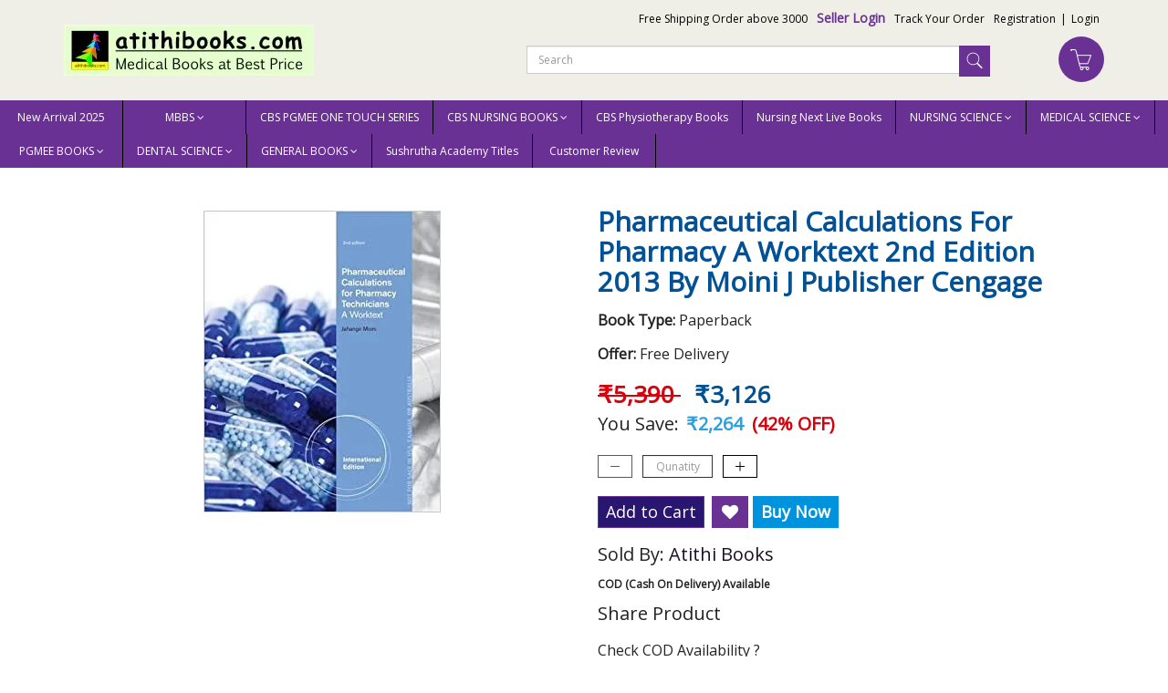

--- FILE ---
content_type: text/html; charset=utf-8
request_url: https://www.atithibooks.com/product/pharmaceutical-calculations-for-pharmacy-a-worktext-2nd-edition-2013-by-moini-j-publisher-cengage
body_size: 25655
content:
<!DOCTYPE html><!--[if gt IE 8]><!--><html class=no-js xmlns:ng=http://angularjs.org id=ng-app lang=en style=--ms-safespace:0px><!--<![endif]--><head><style type=text/css>@charset "UTF-8";.ng-cloak,.ng-hide:not(.ng-hide-animate),.x-ng-cloak,[data-ng-cloak],[ng-cloak],[ng\:cloak],[x-ng-cloak]{display:none!important}ng\:form{display:block}.ng-animate-shim{visibility:hidden}.ng-anchor{position:absolute}</style><meta http-equiv=X-UA-Compatible content="IE=edge"><meta name=referrer content=origin><title class="page_title ng-binding" ng-bind=ms.page.title>Pharmaceutical Calculations For Pharmacy A Worktext 2nd Edition 2013 By Moini J Publisher Cengage</title><meta charset=UTF-8><meta name=viewport content="initial-scale=1,minimum-scale=1,maximum-scale=1,height=device-height,width=device-width"><meta ng-repeat="meta in ms.page.meta_tags" ng-if="(meta.content &amp;&amp; meta.content != 'undefined')" name=description content="Pharmaceutical Calculations For Pharmacy A Worktext 2nd Edition , 9781133284406" class=ng-scope><meta ng-repeat="meta in ms.page.meta_tags" ng-if="(meta.content &amp;&amp; meta.content != 'undefined')" name=keywords content="Pharmaceutical Calculations For Pharmacy A Worktext 2nd Edition , 9781133284406" class=ng-scope><link rel=icon ng-if="'https://cdn.storehippo.com/s/598ecac63f8a479051bb2633/ms.settings/5256837ccc4abf1d39000001/59a56884ca3e099249effc27.png'" href=https://www.atithibooks.com/s/598ecac63f8a479051bb2633/ms.settings/5256837ccc4abf1d39000001/59a56884ca3e099249effc27-240x240.png type=image/png class=ng-scope><meta ng-repeat="og in ms.page.og_tags" ng-if="(og.content &amp;&amp; og.content != 'undefined')" property=og:title content="Pharmaceutical Calculations For Pharmacy A Worktext 2nd Edition 2013 By Moini J Publisher Cengage" class=ng-scope><meta ng-repeat="og in ms.page.og_tags" ng-if="(og.content &amp;&amp; og.content != 'undefined')" property=og:description content="Pharmaceutical Calculations For Pharmacy A Worktext 2nd Edition , 9781133284406" class=ng-scope><meta ng-repeat="og in ms.page.og_tags" ng-if="(og.content &amp;&amp; og.content != 'undefined')" property=og:image content=https://www.atithibooks.com/s/598ecac63f8a479051bb2633/61f919db491012ef2317884e/9781133284406-480x480.jpg class=ng-scope><meta ng-repeat="og in ms.page.og_tags" ng-if="(og.content &amp;&amp; og.content != 'undefined')" property=og:url content=https://www.atithibooks.com/product/pharmaceutical-calculations-for-pharmacy-a-worktext-2nd-edition-2013-by-moini-j-publisher-cengage class=ng-scope><meta ng-repeat="og in ms.page.og_tags" ng-if="(og.content &amp;&amp; og.content != 'undefined')" property=og:type content=website class=ng-scope><meta name=apple-mobile-web-app-capable content=yes><!--[if lt IE 9]><![endif]--><!--[if lte IE 8]><![endif]--><link rel=preload as=font type=font/woff2 crossorigin="" href="//cdn.storehippo.com/global/assets/fontawesome-webfont.woff2?_v=undefined"><link href="//cdn.storehippo.com/global/assets/font-awesome-4.5.1.min.css?_v=undefined" rel=stylesheet media=all><link href="//cdn.storehippo.com/s/546764e5e1e5990d3ba3c075/ms.local_themes/54ae268e7ac7e23a39abca76/theme.css?_v=ms1761291_angularjs1709126373777" rel=stylesheet media=all><link href="//cdn.storehippo.com/global/assets/bootstrap-3.0.2.min.css?_v=undefined" rel=stylesheet media=all><link rel=stylesheet href="//cdn.storehippo.com/global/assets/themeicons2/css/styles.min.css?_v=undefined" media=all><style>img.lazyload:not([src]){visibility:hidden}</style><base href=/ ><link rel=manifest href=https://www.atithibooks.com/shmanifest.webmanifest><meta name=theme-color content=#2e17de><meta name=thumbnail content=https://cdn.storehippo.com/s/598ecac63f8a479051bb2633/62988bb0fd00c92dc3592c93/logogoogle-256x256-c.png><link rel=apple-touch-icon href=https://cdn.storehippo.com/s/598ecac63f8a479051bb2633/62988bb0fd00c92dc3592c93/logogoogle-36x36-c.png sizes=36x36><link rel=apple-touch-icon href=https://cdn.storehippo.com/s/598ecac63f8a479051bb2633/62988bb0fd00c92dc3592c93/logogoogle-48x48-c.png sizes=48x48><link rel=apple-touch-icon href=https://cdn.storehippo.com/s/598ecac63f8a479051bb2633/62988bb0fd00c92dc3592c93/logogoogle-72x72-c.png sizes=72x72><link rel=apple-touch-icon href=https://cdn.storehippo.com/s/598ecac63f8a479051bb2633/62988bb0fd00c92dc3592c93/logogoogle-96x96-c.png sizes=96x96><link rel=apple-touch-icon href=https://cdn.storehippo.com/s/598ecac63f8a479051bb2633/62988bb0fd00c92dc3592c93/logogoogle-144x144-c.png sizes=144x144><link rel=apple-touch-icon href=https://cdn.storehippo.com/s/598ecac63f8a479051bb2633/62988bb0fd00c92dc3592c93/logogoogle-192x192-c.png sizes=192x192><link rel=apple-touch-icon href=https://cdn.storehippo.com/s/598ecac63f8a479051bb2633/62988bb0fd00c92dc3592c93/logogoogle-512x512-c.png sizes=512x512><!--[if IE 8]><link rel=stylesheet href="//cdn.storehippo.com/s/546764e5e1e5990d3ba3c075/ms.local_themes/54ae268e7ac7e23a39abca76/ie8.css?_v=ms1761291_angularjs1709126373777" type=text/css><![endif]--><!--[if IE ]><![endif]--><link rel=stylesheet title=lessCss id=msVariantFile href=https://www.atithibooks.com/ms/theme/598ecac63f8a479051bb2633/atithimedicalbooks/59a3b35d3e29dc8a7cd1b528/ms1761291_1709126373776ms1761291_angularjs1709126373777/53734f1410ee11cd79000002.less.css><div ng-controller=ms_store.controllers.google_ad style=display:none class=ng-scope></div><div ng-controller=ms_store.controllers.google_tracking style=display:none class=ng-scope></div></head><body ng-controller=MobileAppController class="EN ms-l-en" style=""><div id=body class="body-bg-image body-bg-color slide" ng-class={hide1:showmenu,slide:!showmenu}><div class=overlay ng-class={show:showmenu} ng-click="showmenu=false" ng-swipe-left="showmenu=false"></div><div class="ng-scope ms-widget" data-ng-name=header ms-widgetname=header data-ng-controller=ms_theme.controllers.header ms-widgetid=ms-widget-1 id=ms-widget-1><div id=mobile-header class="visible-xs visible-ms"><div class="ng-scope ms-widget" data-ng-name=mobile_header ms-widgetname=mobile_header data-ng-controller=ms_theme.controllers.mobile_header ms-widgetid=ms-widget-2 id=ms-widget-2><div class=mini-access><div class=ms-h-55></div><div class="row fixed mobile-header-bg-color ms-m-0" id=mobile-header-fix><div class="col-xs-1 col-ms-1 ms-p-0 bar-col"><a class="" ng-click="showMenu.left = true"><div class=bar-icon><i class="icons8-menu ms-fs-22"></i></div></a></div><div class="col-xs-5 col-ms-3 ms-d-table ms-h-50 ms-pl-m logo-col"><div class=logo><a href=/ ng-if=ms.settings.mobile_logo class=ng-scope><img class="ms-mh-35 ms-mw-100 img-responsive" ng-src=https://www.atithibooks.com/s/598ecac63f8a479051bb2633/ms.settings/5256837ccc4abf1d39000001/5a01efdd86b364ef6e553ac5-240x240.jpg title=atithibooks.com alt=atithibooks.com src=https://www.atithibooks.com/s/598ecac63f8a479051bb2633/ms.settings/5256837ccc4abf1d39000001/5a01efdd86b364ef6e553ac5-240x240.jpg></a></div></div><div class="col-xs-6 col-ms-8 ms-pr-0 menu-col"><ul class="list-inline list-unstyled inline-block pull-right ms-pr-s" style=margin-top:13px><li class=searchbar aria-controls=reviews role=tab data-toggle=tab ng-click=toggleSearch();><a title=Search><i class="icons8-search ms-fs-22 ms-m-xs"></i></a></li><li class=account><a data-ng-click="showMenu.right = true;" title="My Account"><i class="icons8-gender-neutral-user ms-fs-22 ms-m-xs"></i></a></li><li class=user><a href=/cart title="Shopping Cart"><i class="icons8-shopping-bag ms-fs-22 ms-m-xs"></i> <span class="badge cart-badge ng-binding">0</span></a></li></ul></div></div></div><div ng-show=showMenu.left ng-swipe-left="showMenu.left = false" id=fslideLeft class="ms-w-full mobile-navigation ms-box-shadow-none ng-hide"><div ng-click="showMenu.left = false" class="ms-w-full primary-bg fslideLeft-backdrop h-100"></div><div id=finLeft class="sec-area-left h-100 secondary-bg"><div id=parent-list class="ms-pl-l ms-pr-l"><div class="ms-fs-14 ms-br-zero ms-pt-m ms-pb-m ng-binding">SHOP FOR</div><div class=ms-w-full><ul class=nav><div class="ng-scope ms-widget" data-ng-name=ms+++categories ms-widgetname=ms.categories data-ng-controller=ms_theme.controllers.ms+++categories ms-widgetid=ms-widget-3 id=ms-widget-3><div ng-repeat="category in categories" ng-init="category.show=false" class=ng-scope data-ng-animate=2 style=""><li ng-click="ms.location.path('browse/new-arrival-2025');showMenu.left = false" class="border ms-p-0 ms-pt-s ms-pb-s ng-scope" ng-if=!category.children.length><a href="" title="New Arrival 2025" class="ms-fs-16 ng-binding">New Arrival 2025</a></li></div><div ng-repeat="category in categories" ng-init="category.show=false" class=ng-scope data-ng-animate=2><li ng-click="category.show=true;showsubcat(category)" class="border ng-scope" ng-if=category.children.length><a href="" title=MBBS class="ms-fs-16 ms-w-full ms-dis-table ng-binding">MBBS <i class="icons8-forward vertical-align text-right ms-fs-18 ms-d-tablecell" aria-hidden=true></i></a><ul class="nav secondlevelcat" id=mbbs><li class="subcatheading border" ng-click="category.show=false;hidesubcat(category)"><span class="ms-dis-table ng-binding"><i class="fa fa-arrow-left ms-pr-s ms-d-tablecell"></i> MBBS</span></li><div ng-repeat="subcategory in category.children" class=ng-scope><li ng-click=showsubcat1(subcategory) class="border ms-ml-l ms-mr-l ng-scope" ng-if=subcategory.children.length><a href="" title="MBBS 1st YEAR" class="ms-fs-16 ms-p-0 ms-dis-table ms-w-full ng-binding">MBBS 1st YEAR <span class=ms-d-tablecell><i class="icons8-plus pull-right open11 plus-openmbbs-1st-year"></i> <i class="icons8-minus pull-right close11 minus-closembbs-1st-year"></i></span></a></li><ul class="nav thirdlevelcat hide" id=mbbs-1st-year><div ng-repeat="sub2category in subcategory.children" class=ng-scope><li class="border1 ms-ml-l ms-mr-l ng-scope" ng-if=!sub2category.children.length ng-click="ms.location.path('browse/anatomy-2');
                                                showMenu.left = false"><a href="" title=Anatomy class="ms-fs-14 ms-p-0 ng-binding">Anatomy</a></li><ul class="nav fourlevelcat hide" id=anatomy-2></ul></div><div ng-repeat="sub2category in subcategory.children" class=ng-scope><li class="border1 ms-ml-l ms-mr-l ng-scope" ng-if=!sub2category.children.length ng-click="ms.location.path('browse/biochemistry-2');
                                                showMenu.left = false"><a href="" title=Biochemistry class="ms-fs-14 ms-p-0 ng-binding">Biochemistry</a></li><ul class="nav fourlevelcat hide" id=biochemistry-2></ul></div><div ng-repeat="sub2category in subcategory.children" class=ng-scope><li class="border1 ms-ml-l ms-mr-l ng-scope" ng-if=!sub2category.children.length ng-click="ms.location.path('browse/physiology-3');
                                                showMenu.left = false"><a href="" title=Physiology class="ms-fs-14 ms-p-0 ng-binding">Physiology</a></li><ul class="nav fourlevelcat hide" id=physiology-3></ul></div></ul></div><div ng-repeat="subcategory in category.children" class=ng-scope><li ng-click=showsubcat1(subcategory) class="border ms-ml-l ms-mr-l ng-scope" ng-if=subcategory.children.length><a href="" title="MBBS 2nd YEAR" class="ms-fs-16 ms-p-0 ms-dis-table ms-w-full ng-binding">MBBS 2nd YEAR <span class=ms-d-tablecell><i class="icons8-plus pull-right open11 plus-openmbbs-2nd-year"></i> <i class="icons8-minus pull-right close11 minus-closembbs-2nd-year"></i></span></a></li><ul class="nav thirdlevelcat hide" id=mbbs-2nd-year><div ng-repeat="sub2category in subcategory.children" class=ng-scope><li class="border1 ms-ml-l ms-mr-l ng-scope" ng-if=!sub2category.children.length ng-click="ms.location.path('browse/forensic-medicine-and-toxicology');
                                                showMenu.left = false"><a href="" title="Forensic Medicine &amp; Toxicology" class="ms-fs-14 ms-p-0 ng-binding">Forensic Medicine &amp; Toxicology</a></li><ul class="nav fourlevelcat hide" id=forensic-medicine-and-toxicology></ul></div><div ng-repeat="sub2category in subcategory.children" class=ng-scope><li class="border1 ms-ml-l ms-mr-l ng-scope" ng-if=!sub2category.children.length ng-click="ms.location.path('browse/microbiology-1');
                                                showMenu.left = false"><a href="" title=Microbiology class="ms-fs-14 ms-p-0 ng-binding">Microbiology</a></li><ul class="nav fourlevelcat hide" id=microbiology-1></ul></div><div ng-repeat="sub2category in subcategory.children" class=ng-scope><li class="border1 ms-ml-l ms-mr-l ng-scope" ng-if=!sub2category.children.length ng-click="ms.location.path('browse/pharmacology-2');
                                                showMenu.left = false"><a href="" title=Pharmacology class="ms-fs-14 ms-p-0 ng-binding">Pharmacology</a></li><ul class="nav fourlevelcat hide" id=pharmacology-2></ul></div><div ng-repeat="sub2category in subcategory.children" class=ng-scope><li class="border1 ms-ml-l ms-mr-l ng-scope" ng-if=!sub2category.children.length ng-click="ms.location.path('browse/pathology-1');
                                                showMenu.left = false"><a href="" title=Pathology class="ms-fs-14 ms-p-0 ng-binding">Pathology</a></li><ul class="nav fourlevelcat hide" id=pathology-1></ul></div></ul></div><div ng-repeat="subcategory in category.children" class=ng-scope><li ng-click=showsubcat1(subcategory) class="border ms-ml-l ms-mr-l ng-scope" ng-if=subcategory.children.length><a href="" title="MBBS 3rd YEAR" class="ms-fs-16 ms-p-0 ms-dis-table ms-w-full ng-binding">MBBS 3rd YEAR <span class=ms-d-tablecell><i class="icons8-plus pull-right open11 plus-openmbbs-3rd-year"></i> <i class="icons8-minus pull-right close11 minus-closembbs-3rd-year"></i></span></a></li><ul class="nav thirdlevelcat hide" id=mbbs-3rd-year><div ng-repeat="sub2category in subcategory.children" class=ng-scope><li class="border1 ms-ml-l ms-mr-l ng-scope" ng-if=!sub2category.children.length ng-click="ms.location.path('browse/ent-otolaryngology-1');
                                                showMenu.left = false"><a href="" title="ENT / Otolaryngology" class="ms-fs-14 ms-p-0 ng-binding">ENT / Otolaryngology</a></li><ul class="nav fourlevelcat hide" id=ent-otolaryngology-1></ul></div><div ng-repeat="sub2category in subcategory.children" class=ng-scope><li class="border1 ms-ml-l ms-mr-l ng-scope" ng-if=!sub2category.children.length ng-click="ms.location.path('browse/ophthalmology-1');
                                                showMenu.left = false"><a href="" title=Ophthalmology class="ms-fs-14 ms-p-0 ng-binding">Ophthalmology</a></li><ul class="nav fourlevelcat hide" id=ophthalmology-1></ul></div><div ng-repeat="sub2category in subcategory.children" class=ng-scope><li class="border1 ms-ml-l ms-mr-l ng-scope" ng-if=!sub2category.children.length ng-click="ms.location.path('browse/community-medicine-psm-1');
                                                showMenu.left = false"><a href="" title="Community Medicine / PSM" class="ms-fs-14 ms-p-0 ng-binding">Community Medicine / PSM</a></li><ul class="nav fourlevelcat hide" id=community-medicine-psm-1></ul></div></ul></div><div ng-repeat="subcategory in category.children" class=ng-scope><li ng-click=showsubcat1(subcategory) class="border ms-ml-l ms-mr-l ng-scope" ng-if=subcategory.children.length><a href="" title="MBBS 4th &amp; FINAL YEAR" class="ms-fs-16 ms-p-0 ms-dis-table ms-w-full ng-binding">MBBS 4th &amp; FINAL YEAR <span class=ms-d-tablecell><i class="icons8-plus pull-right open11 plus-openmbbs-4th-and-final-year"></i> <i class="icons8-minus pull-right close11 minus-closembbs-4th-and-final-year"></i></span></a></li><ul class="nav thirdlevelcat hide" id=mbbs-4th-and-final-year><div ng-repeat="sub2category in subcategory.children" class=ng-scope><li class="border1 ms-ml-l ms-mr-l ng-scope" ng-if=!sub2category.children.length ng-click="ms.location.path('browse/radiology-1');
                                                showMenu.left = false"><a href="" title=Radiology class="ms-fs-14 ms-p-0 ng-binding">Radiology</a></li><ul class="nav fourlevelcat hide" id=radiology-1></ul></div><div ng-repeat="sub2category in subcategory.children" class=ng-scope><li class="border1 ms-ml-l ms-mr-l ng-scope" ng-if=!sub2category.children.length ng-click="ms.location.path('browse/anaesthesia-1');
                                                showMenu.left = false"><a href="" title=Anaesthesia class="ms-fs-14 ms-p-0 ng-binding">Anaesthesia</a></li><ul class="nav fourlevelcat hide" id=anaesthesia-1></ul></div><div ng-repeat="sub2category in subcategory.children" class=ng-scope><li class="border1 ms-ml-l ms-mr-l ng-scope" ng-if=!sub2category.children.length ng-click="ms.location.path('browse/dermatology-1');
                                                showMenu.left = false"><a href="" title=Dermatology class="ms-fs-14 ms-p-0 ng-binding">Dermatology</a></li><ul class="nav fourlevelcat hide" id=dermatology-1></ul></div><div ng-repeat="sub2category in subcategory.children" class=ng-scope><li class="border1 ms-ml-l ms-mr-l ng-scope" ng-if=!sub2category.children.length ng-click="ms.location.path('browse/gynaecology-1');
                                                showMenu.left = false"><a href="" title=Gynaecology class="ms-fs-14 ms-p-0 ng-binding">Gynaecology</a></li><ul class="nav fourlevelcat hide" id=gynaecology-1></ul></div><div ng-repeat="sub2category in subcategory.children" class=ng-scope><li class="border1 ms-ml-l ms-mr-l ng-scope" ng-if=!sub2category.children.length ng-click="ms.location.path('browse/obstetrics-1');
                                                showMenu.left = false"><a href="" title=Obstetrics class="ms-fs-14 ms-p-0 ng-binding">Obstetrics</a></li><ul class="nav fourlevelcat hide" id=obstetrics-1></ul></div><div ng-repeat="sub2category in subcategory.children" class=ng-scope><li class="border1 ms-ml-l ms-mr-l ng-scope" ng-if=!sub2category.children.length ng-click="ms.location.path('browse/medicine-2');
                                                showMenu.left = false"><a href="" title=Medicine class="ms-fs-14 ms-p-0 ng-binding">Medicine</a></li><ul class="nav fourlevelcat hide" id=medicine-2></ul></div><div ng-repeat="sub2category in subcategory.children" class=ng-scope><li class="border1 ms-ml-l ms-mr-l ng-scope" ng-if=!sub2category.children.length ng-click="ms.location.path('browse/orthopedics');
                                                showMenu.left = false"><a href="" title=Orthopedics class="ms-fs-14 ms-p-0 ng-binding">Orthopedics</a></li><ul class="nav fourlevelcat hide" id=orthopedics></ul></div><div ng-repeat="sub2category in subcategory.children" class=ng-scope><li class="border1 ms-ml-l ms-mr-l ng-scope" ng-if=!sub2category.children.length ng-click="ms.location.path('browse/pediatrics-1');
                                                showMenu.left = false"><a href="" title=Pediatrics class="ms-fs-14 ms-p-0 ng-binding">Pediatrics</a></li><ul class="nav fourlevelcat hide" id=pediatrics-1></ul></div><div ng-repeat="sub2category in subcategory.children" class=ng-scope><li class="border1 ms-ml-l ms-mr-l ng-scope" ng-if=!sub2category.children.length ng-click="ms.location.path('browse/psychiatry-1');
                                                showMenu.left = false"><a href="" title=Psychiatry class="ms-fs-14 ms-p-0 ng-binding">Psychiatry</a></li><ul class="nav fourlevelcat hide" id=psychiatry-1></ul></div><div ng-repeat="sub2category in subcategory.children" class=ng-scope><li class="border1 ms-ml-l ms-mr-l ng-scope" ng-if=!sub2category.children.length ng-click="ms.location.path('browse/surgery-2');
                                                showMenu.left = false"><a href="" title=Surgery class="ms-fs-14 ms-p-0 ng-binding">Surgery</a></li><ul class="nav fourlevelcat hide" id=surgery-2></ul></div></ul></div></ul></li></div><div ng-repeat="category in categories" ng-init="category.show=false" class=ng-scope data-ng-animate=2><li ng-click="ms.location.path('browse/cbs-pgmee-one-touch-series');showMenu.left = false" class="border ms-p-0 ms-pt-s ms-pb-s ng-scope" ng-if=!category.children.length><a href="" title="CBS PGMEE ONE TOUCH SERIES" class="ms-fs-16 ng-binding">CBS PGMEE ONE TOUCH SERIES</a></li></div><div ng-repeat="category in categories" ng-init="category.show=false" class=ng-scope data-ng-animate=2><li ng-click="category.show=true;showsubcat(category)" class="border ng-scope" ng-if=category.children.length><a href="" title="CBS NURSING BOOKS" class="ms-fs-16 ms-w-full ms-dis-table ng-binding">CBS NURSING BOOKS <i class="icons8-forward vertical-align text-right ms-fs-18 ms-d-tablecell" aria-hidden=true></i></a><ul class="nav secondlevelcat" id=cbs-nursing-books><li class="subcatheading border" ng-click="category.show=false;hidesubcat(category)"><span class="ms-dis-table ng-binding"><i class="fa fa-arrow-left ms-pr-s ms-d-tablecell"></i> CBS NURSING BOOKS</span></li><div ng-repeat="subcategory in category.children" class=ng-scope><li ng-click=showsubcat1(subcategory) class="border ms-ml-l ms-mr-l ng-scope" ng-if=subcategory.children.length><a href="" title="BSc NURSING" class="ms-fs-16 ms-p-0 ms-dis-table ms-w-full ng-binding">BSc NURSING <span class=ms-d-tablecell><i class="icons8-plus pull-right open11 plus-openbsc-nursing"></i> <i class="icons8-minus pull-right close11 minus-closebsc-nursing"></i></span></a></li><ul class="nav thirdlevelcat hide" id=bsc-nursing><div ng-repeat="sub2category in subcategory.children" class=ng-scope><li ng-click=showsubcat1(sub2category) class="border1 ms-ml-l ms-mr-l ng-scope" ng-if=sub2category.children.length><a href="" title="1st Semester" class="ms-fs-16 ms-p-0 ms-dis-table ms-w-full ng-binding">1st Semester <span class=ms-d-tablecell><i class="icons8-plus pull-right open11 plus-open1st-semester"></i> <i class="icons8-minus pull-right close11 minus-close1st-semester"></i></span></a></li><ul class="nav fourlevelcat hide" id=1st-semester><li class="border1 ms-m-40 ng-scope" ng-repeat="sub3category in sub2category.children" ng-click="ms.location.path('browse/anatomy-and-physiology');
                                                showMenu.left = false"><a href="" title="Anatomy &amp; Physiology" class="ms-fs-14 ms-p-0 ng-binding">Anatomy &amp; Physiology</a></li><li class="border1 ms-m-40 ng-scope" ng-repeat="sub3category in sub2category.children" ng-click="ms.location.path('browse/biochemistry-3');
                                                showMenu.left = false"><a href="" title=Biochemistry class="ms-fs-14 ms-p-0 ng-binding">Biochemistry</a></li><li class="border1 ms-m-40 ng-scope" ng-repeat="sub3category in sub2category.children" ng-click="ms.location.path('browse/english-2');
                                                showMenu.left = false"><a href="" title=English class="ms-fs-14 ms-p-0 ng-binding">English</a></li><li class="border1 ms-m-40 ng-scope" ng-repeat="sub3category in sub2category.children" ng-click="ms.location.path('browse/nursing-foundation');
                                                showMenu.left = false"><a href="" title="Nursing Foundation" class="ms-fs-14 ms-p-0 ng-binding">Nursing Foundation</a></li><li class="border1 ms-m-40 ng-scope" ng-repeat="sub3category in sub2category.children" ng-click="ms.location.path('browse/sociology-and-psychology');
                                                showMenu.left = false"><a href="" title="Sociology &amp; Psychology" class="ms-fs-14 ms-p-0 ng-binding">Sociology &amp; Psychology</a></li><li class="border1 ms-m-40 ng-scope" ng-repeat="sub3category in sub2category.children" ng-click="ms.location.path('browse/workbook');
                                                showMenu.left = false"><a href="" title=Workbook class="ms-fs-14 ms-p-0 ng-binding">Workbook</a></li></ul></div><div ng-repeat="sub2category in subcategory.children" class=ng-scope><li ng-click=showsubcat1(sub2category) class="border1 ms-ml-l ms-mr-l ng-scope" ng-if=sub2category.children.length><a href="" title="2nd Semester" class="ms-fs-16 ms-p-0 ms-dis-table ms-w-full ng-binding">2nd Semester <span class=ms-d-tablecell><i class="icons8-plus pull-right open11 plus-open2nd-semester"></i> <i class="icons8-minus pull-right close11 minus-close2nd-semester"></i></span></a></li><ul class="nav fourlevelcat hide" id=2nd-semester><li class="border1 ms-m-40 ng-scope" ng-repeat="sub3category in sub2category.children" ng-click="ms.location.path('browse/nursing-foundation-1');
                                                showMenu.left = false"><a href="" title="Nursing Foundation" class="ms-fs-14 ms-p-0 ng-binding">Nursing Foundation</a></li><li class="border1 ms-m-40 ng-scope" ng-repeat="sub3category in sub2category.children" ng-click="ms.location.path('browse/nurition');
                                                showMenu.left = false"><a href="" title=Nurition class="ms-fs-14 ms-p-0 ng-binding">Nurition</a></li><li class="border1 ms-m-40 ng-scope" ng-repeat="sub3category in sub2category.children" ng-click="ms.location.path('browse/nursing-informatics');
                                                showMenu.left = false"><a href="" title="Nursing Informatics" class="ms-fs-14 ms-p-0 ng-binding">Nursing Informatics</a></li></ul></div><div ng-repeat="sub2category in subcategory.children" class=ng-scope><li ng-click=showsubcat1(sub2category) class="border1 ms-ml-l ms-mr-l ng-scope" ng-if=sub2category.children.length><a href="" title="3rd Semester" class="ms-fs-16 ms-p-0 ms-dis-table ms-w-full ng-binding">3rd Semester <span class=ms-d-tablecell><i class="icons8-plus pull-right open11 plus-open3rd-semester"></i> <i class="icons8-minus pull-right close11 minus-close3rd-semester"></i></span></a></li><ul class="nav fourlevelcat hide" id=3rd-semester><li class="border1 ms-m-40 ng-scope" ng-repeat="sub3category in sub2category.children" ng-click="ms.location.path('browse/medical-surgical-nursing-1');
                                                showMenu.left = false"><a href="" title="Medical Surgical Nursing" class="ms-fs-14 ms-p-0 ng-binding">Medical Surgical Nursing</a></li><li class="border1 ms-m-40 ng-scope" ng-repeat="sub3category in sub2category.children" ng-click="ms.location.path('browse/microbiology-2');
                                                showMenu.left = false"><a href="" title=Microbiology class="ms-fs-14 ms-p-0 ng-binding">Microbiology</a></li><li class="border1 ms-m-40 ng-scope" ng-repeat="sub3category in sub2category.children" ng-click="ms.location.path('browse/midwifery-nursing');
                                                showMenu.left = false"><a href="" title="Midwifery Nursing" class="ms-fs-14 ms-p-0 ng-binding">Midwifery Nursing</a></li><li class="border1 ms-m-40 ng-scope" ng-repeat="sub3category in sub2category.children" ng-click="ms.location.path('browse/pharmacology-3');
                                                showMenu.left = false"><a href="" title=Pharmacology class="ms-fs-14 ms-p-0 ng-binding">Pharmacology</a></li></ul></div><div ng-repeat="sub2category in subcategory.children" class=ng-scope><li ng-click=showsubcat1(sub2category) class="border1 ms-ml-l ms-mr-l ng-scope" ng-if=sub2category.children.length><a href="" title="4th Semester" class="ms-fs-16 ms-p-0 ms-dis-table ms-w-full ng-binding">4th Semester <span class=ms-d-tablecell><i class="icons8-plus pull-right open11 plus-open4th-semester"></i> <i class="icons8-minus pull-right close11 minus-close4th-semester"></i></span></a></li><ul class="nav fourlevelcat hide" id=4th-semester><li class="border1 ms-m-40 ng-scope" ng-repeat="sub3category in sub2category.children" ng-click="ms.location.path('browse/midwifery-nursing-1');
                                                showMenu.left = false"><a href="" title="Midwifery Nursing" class="ms-fs-14 ms-p-0 ng-binding">Midwifery Nursing</a></li><li class="border1 ms-m-40 ng-scope" ng-repeat="sub3category in sub2category.children" ng-click="ms.location.path('browse/medical-surgical-nursing-2');
                                                showMenu.left = false"><a href="" title="Medical Surgical Nursing" class="ms-fs-14 ms-p-0 ng-binding">Medical Surgical Nursing</a></li><li class="border1 ms-m-40 ng-scope" ng-repeat="sub3category in sub2category.children" ng-click="ms.location.path('browse/pharmacology-4');
                                                showMenu.left = false"><a href="" title=Pharmacology class="ms-fs-14 ms-p-0 ng-binding">Pharmacology</a></li></ul></div><div ng-repeat="sub2category in subcategory.children" class=ng-scope><li ng-click=showsubcat1(sub2category) class="border1 ms-ml-l ms-mr-l ng-scope" ng-if=sub2category.children.length><a href="" title="5th Semester" class="ms-fs-16 ms-p-0 ms-dis-table ms-w-full ng-binding">5th Semester <span class=ms-d-tablecell><i class="icons8-plus pull-right open11 plus-open5th-semester"></i> <i class="icons8-minus pull-right close11 minus-close5th-semester"></i></span></a></li><ul class="nav fourlevelcat hide" id=5th-semester><li class="border1 ms-m-40 ng-scope" ng-repeat="sub3category in sub2category.children" ng-click="ms.location.path('browse/pediatric-nursing-1');
                                                showMenu.left = false"><a href="" title="Pediatric Nursing" class="ms-fs-14 ms-p-0 ng-binding">Pediatric Nursing</a></li><li class="border1 ms-m-40 ng-scope" ng-repeat="sub3category in sub2category.children" ng-click="ms.location.path('browse/mental-health-nursing');
                                                showMenu.left = false"><a href="" title="Mental Health Nursing" class="ms-fs-14 ms-p-0 ng-binding">Mental Health Nursing</a></li></ul></div><div ng-repeat="sub2category in subcategory.children" class=ng-scope><li ng-click=showsubcat1(sub2category) class="border1 ms-ml-l ms-mr-l ng-scope" ng-if=sub2category.children.length><a href="" title="6th Semester" class="ms-fs-16 ms-p-0 ms-dis-table ms-w-full ng-binding">6th Semester <span class=ms-d-tablecell><i class="icons8-plus pull-right open11 plus-open6th-semester"></i> <i class="icons8-minus pull-right close11 minus-close6th-semester"></i></span></a></li><ul class="nav fourlevelcat hide" id=6th-semester><li class="border1 ms-m-40 ng-scope" ng-repeat="sub3category in sub2category.children" ng-click="ms.location.path('browse/mental-health-nursing-1');
                                                showMenu.left = false"><a href="" title="Mental Health Nursing" class="ms-fs-14 ms-p-0 ng-binding">Mental Health Nursing</a></li><li class="border1 ms-m-40 ng-scope" ng-repeat="sub3category in sub2category.children" ng-click="ms.location.path('browse/pediatric-nursing-2');
                                                showMenu.left = false"><a href="" title="Pediatric Nursing" class="ms-fs-14 ms-p-0 ng-binding">Pediatric Nursing</a></li><li class="border1 ms-m-40 ng-scope" ng-repeat="sub3category in sub2category.children" ng-click="ms.location.path('browse/nursing-management-and-services');
                                                showMenu.left = false"><a href="" title="Nursing Management &amp; Services" class="ms-fs-14 ms-p-0 ng-binding">Nursing Management &amp; Services</a></li></ul></div><div ng-repeat="sub2category in subcategory.children" class=ng-scope><li class="border1 ms-ml-l ms-mr-l ng-scope" ng-if=!sub2category.children.length ng-click="ms.location.path('browse/books-for-all-year');
                                                showMenu.left = false"><a href="" title="Books for All Year" class="ms-fs-14 ms-p-0 ng-binding">Books for All Year</a></li><ul class="nav fourlevelcat hide" id=books-for-all-year></ul></div></ul></div><div ng-repeat="subcategory in category.children" class=ng-scope><li ng-click=showsubcat1(subcategory) class="border ms-ml-l ms-mr-l ng-scope" ng-if=subcategory.children.length><a href="" title=GNM class="ms-fs-16 ms-p-0 ms-dis-table ms-w-full ng-binding">GNM <span class=ms-d-tablecell><i class="icons8-plus pull-right open11 plus-opengnm-1"></i> <i class="icons8-minus pull-right close11 minus-closegnm-1"></i></span></a></li><ul class="nav thirdlevelcat hide" id=gnm-1><div ng-repeat="sub2category in subcategory.children" class=ng-scope><li class="border1 ms-ml-l ms-mr-l ng-scope" ng-if=!sub2category.children.length ng-click="ms.location.path('browse/gnm-1st-year');
                                                showMenu.left = false"><a href="" title="GNM 1st Year" class="ms-fs-14 ms-p-0 ng-binding">GNM 1st Year</a></li><ul class="nav fourlevelcat hide" id=gnm-1st-year></ul></div><div ng-repeat="sub2category in subcategory.children" class=ng-scope><li class="border1 ms-ml-l ms-mr-l ng-scope" ng-if=!sub2category.children.length ng-click="ms.location.path('browse/gnm-2nd-year');
                                                showMenu.left = false"><a href="" title="GNM 2nd Year" class="ms-fs-14 ms-p-0 ng-binding">GNM 2nd Year</a></li><ul class="nav fourlevelcat hide" id=gnm-2nd-year></ul></div><div ng-repeat="sub2category in subcategory.children" class=ng-scope><li class="border1 ms-ml-l ms-mr-l ng-scope" ng-if=!sub2category.children.length ng-click="ms.location.path('browse/gnm-3rd-year');
                                                showMenu.left = false"><a href="" title="GNM 3rd Year" class="ms-fs-14 ms-p-0 ng-binding">GNM 3rd Year</a></li><ul class="nav fourlevelcat hide" id=gnm-3rd-year></ul></div></ul></div><div ng-repeat="subcategory in category.children" class=ng-scope><li ng-click="ms.location.path('browse/nursing-competitive-exams-books');showMenu.left = false" class="border ms-ml-l ms-mr-l ng-scope" ng-if=!subcategory.children.length><a href="" title="Nursing Competitive Exams Books" class="ms-fs-16 ms-p-0 ng-binding">Nursing Competitive Exams Books</a></li><ul class="nav thirdlevelcat hide" id=nursing-competitive-exams-books></ul></div></ul></li></div><div ng-repeat="category in categories" ng-init="category.show=false" class=ng-scope data-ng-animate=2><li ng-click="ms.location.path('browse/cbs-physiotherapy-books');showMenu.left = false" class="border ms-p-0 ms-pt-s ms-pb-s ng-scope" ng-if=!category.children.length><a href="" title="CBS Physiotherapy Books" class="ms-fs-16 ng-binding">CBS Physiotherapy Books</a></li></div><div ng-repeat="category in categories" ng-init="category.show=false" class=ng-scope data-ng-animate=2><li ng-click="ms.location.path('browse/nursing-next-live-books');showMenu.left = false" class="border ms-p-0 ms-pt-s ms-pb-s ng-scope" ng-if=!category.children.length><a href="" title="Nursing Next Live Books" class="ms-fs-16 ng-binding">Nursing Next Live Books</a></li></div><div ng-repeat="category in categories" ng-init="category.show=false" class=ng-scope data-ng-animate=2><li ng-click="category.show=true;showsubcat(category)" class="border ng-scope" ng-if=category.children.length><a href="" title="NURSING SCIENCE" class="ms-fs-16 ms-w-full ms-dis-table ng-binding">NURSING SCIENCE <i class="icons8-forward vertical-align text-right ms-fs-18 ms-d-tablecell" aria-hidden=true></i></a><ul class="nav secondlevelcat" id=nursing-science><li class="subcatheading border" ng-click="category.show=false;hidesubcat(category)"><span class="ms-dis-table ng-binding"><i class="fa fa-arrow-left ms-pr-s ms-d-tablecell"></i> NURSING SCIENCE</span></li><div ng-repeat="subcategory in category.children" class=ng-scope><li ng-click="ms.location.path('browse/bsc');showMenu.left = false" class="border ms-ml-l ms-mr-l ng-scope" ng-if=!subcategory.children.length><a href="" title=BSc class="ms-fs-16 ms-p-0 ng-binding">BSc</a></li><ul class="nav thirdlevelcat hide" id=bsc></ul></div><div ng-repeat="subcategory in category.children" class=ng-scope><li ng-click="ms.location.path('browse/paramedical');showMenu.left = false" class="border ms-ml-l ms-mr-l ng-scope" ng-if=!subcategory.children.length><a href="" title=Paramedical class="ms-fs-16 ms-p-0 ng-binding">Paramedical</a></li><ul class="nav thirdlevelcat hide" id=paramedical></ul></div><div ng-repeat="subcategory in category.children" class=ng-scope><li ng-click="ms.location.path('browse/staff-nurse');showMenu.left = false" class="border ms-ml-l ms-mr-l ng-scope" ng-if=!subcategory.children.length><a href="" title="Staff Nurse" class="ms-fs-16 ms-p-0 ng-binding">Staff Nurse</a></li><ul class="nav thirdlevelcat hide" id=staff-nurse></ul></div><div ng-repeat="subcategory in category.children" class=ng-scope><li ng-click="ms.location.path('browse/anatomy-physiology');showMenu.left = false" class="border ms-ml-l ms-mr-l ng-scope" ng-if=!subcategory.children.length><a href="" title="Anatomy &amp; Physiology" class="ms-fs-16 ms-p-0 ng-binding">Anatomy &amp; Physiology</a></li><ul class="nav thirdlevelcat hide" id=anatomy-physiology></ul></div><div ng-repeat="subcategory in category.children" class=ng-scope><li ng-click="ms.location.path('browse/biochemistry-for-nurses');showMenu.left = false" class="border ms-ml-l ms-mr-l ng-scope" ng-if=!subcategory.children.length><a href="" title="Biochemistry For Nurses" class="ms-fs-16 ms-p-0 ng-binding">Biochemistry For Nurses</a></li><ul class="nav thirdlevelcat hide" id=biochemistry-for-nurses></ul></div><div ng-repeat="subcategory in category.children" class=ng-scope><li ng-click="ms.location.path('browse/child-health-nursing');showMenu.left = false" class="border ms-ml-l ms-mr-l ng-scope" ng-if=!subcategory.children.length><a href="" title="Child Health Nursing" class="ms-fs-16 ms-p-0 ng-binding">Child Health Nursing</a></li><ul class="nav thirdlevelcat hide" id=child-health-nursing></ul></div><div ng-repeat="subcategory in category.children" class=ng-scope><li ng-click="ms.location.path('browse/community-heath-nursing');showMenu.left = false" class="border ms-ml-l ms-mr-l ng-scope" ng-if=!subcategory.children.length><a href="" title="Community Heath Nursing" class="ms-fs-16 ms-p-0 ng-binding">Community Heath Nursing</a></li><ul class="nav thirdlevelcat hide" id=community-heath-nursing></ul></div><div ng-repeat="subcategory in category.children" class=ng-scope><li ng-click="ms.location.path('browse/dictionary');showMenu.left = false" class="border ms-ml-l ms-mr-l ng-scope" ng-if=!subcategory.children.length><a href="" title=Dictionary class="ms-fs-16 ms-p-0 ng-binding">Dictionary</a></li><ul class="nav thirdlevelcat hide" id=dictionary></ul></div><div ng-repeat="subcategory in category.children" class=ng-scope><li ng-click="ms.location.path('browse/fundamentals-of-nursing');showMenu.left = false" class="border ms-ml-l ms-mr-l ng-scope" ng-if=!subcategory.children.length><a href="" title="Fundamentals of Nursing" class="ms-fs-16 ms-p-0 ng-binding">Fundamentals of Nursing</a></li><ul class="nav thirdlevelcat hide" id=fundamentals-of-nursing></ul></div><div ng-repeat="subcategory in category.children" class=ng-scope><li ng-click="ms.location.path('browse/fundamental-of-nursing');showMenu.left = false" class="border ms-ml-l ms-mr-l ng-scope" ng-if=!subcategory.children.length><a href="" title=fundamental-of-nursing class="ms-fs-16 ms-p-0 ng-binding">fundamental-of-nursing</a></li><ul class="nav thirdlevelcat hide" id=fundamental-of-nursing></ul></div><div ng-repeat="subcategory in category.children" class=ng-scope><li ng-click="ms.location.path('browse/gnm');showMenu.left = false" class="border ms-ml-l ms-mr-l ng-scope" ng-if=!subcategory.children.length><a href="" title=GNM class="ms-fs-16 ms-p-0 ng-binding">GNM</a></li><ul class="nav thirdlevelcat hide" id=gnm></ul></div><div ng-repeat="subcategory in category.children" class=ng-scope><li ng-click="ms.location.path('browse/general-english');showMenu.left = false" class="border ms-ml-l ms-mr-l ng-scope" ng-if=!subcategory.children.length><a href="" title="General English" class="ms-fs-16 ms-p-0 ng-binding">General English</a></li><ul class="nav thirdlevelcat hide" id=general-english></ul></div><div ng-repeat="subcategory in category.children" class=ng-scope><li ng-click="ms.location.path('browse/hospital-management-medical-education');showMenu.left = false" class="border ms-ml-l ms-mr-l ng-scope" ng-if=!subcategory.children.length><a href="" title="Hospital Management / Medical Education" class="ms-fs-16 ms-p-0 ng-binding">Hospital Management / Medical Education</a></li><ul class="nav thirdlevelcat hide" id=hospital-management-medical-education></ul></div><div ng-repeat="subcategory in category.children" class=ng-scope><li ng-click="ms.location.path('browse/medical-surgical-nursing');showMenu.left = false" class="border ms-ml-l ms-mr-l ng-scope" ng-if=!subcategory.children.length><a href="" title="Medical Surgical Nursing" class="ms-fs-16 ms-p-0 ng-binding">Medical Surgical Nursing</a></li><ul class="nav thirdlevelcat hide" id=medical-surgical-nursing></ul></div><div ng-repeat="subcategory in category.children" class=ng-scope><li ng-click="ms.location.path('browse/midwifery');showMenu.left = false" class="border ms-ml-l ms-mr-l ng-scope" ng-if=!subcategory.children.length><a href="" title=Midwifery class="ms-fs-16 ms-p-0 ng-binding">Midwifery</a></li><ul class="nav thirdlevelcat hide" id=midwifery></ul></div><div ng-repeat="subcategory in category.children" class=ng-scope><li ng-click="ms.location.path('browse/microbiology-for-nurses');showMenu.left = false" class="border ms-ml-l ms-mr-l ng-scope" ng-if=!subcategory.children.length><a href="" title="Microbiology For Nurses" class="ms-fs-16 ms-p-0 ng-binding">Microbiology For Nurses</a></li><ul class="nav thirdlevelcat hide" id=microbiology-for-nurses></ul></div><div ng-repeat="subcategory in category.children" class=ng-scope><li ng-click="ms.location.path('browse/nutrition-therapeutic');showMenu.left = false" class="border ms-ml-l ms-mr-l ng-scope" ng-if=!subcategory.children.length><a href="" title="Nutrition &amp; Therapeutic" class="ms-fs-16 ms-p-0 ng-binding">Nutrition &amp; Therapeutic</a></li><ul class="nav thirdlevelcat hide" id=nutrition-therapeutic></ul></div><div ng-repeat="subcategory in category.children" class=ng-scope><li ng-click="ms.location.path('browse/nursing-pg');showMenu.left = false" class="border ms-ml-l ms-mr-l ng-scope" ng-if=!subcategory.children.length><a href="" title="NURSING PG" class="ms-fs-16 ms-p-0 ng-binding">NURSING PG</a></li><ul class="nav thirdlevelcat hide" id=nursing-pg></ul></div><div ng-repeat="subcategory in category.children" class=ng-scope><li ng-click="ms.location.path('browse/pediatric-nursing');showMenu.left = false" class="border ms-ml-l ms-mr-l ng-scope" ng-if=!subcategory.children.length><a href="" title="Pediatric Nursing" class="ms-fs-16 ms-p-0 ng-binding">Pediatric Nursing</a></li><ul class="nav thirdlevelcat hide" id=pediatric-nursing></ul></div><div ng-repeat="subcategory in category.children" class=ng-scope><li ng-click="ms.location.path('browse/physiotherapy');showMenu.left = false" class="border ms-ml-l ms-mr-l ng-scope" ng-if=!subcategory.children.length><a href="" title=PHYSIOTHERAPY class="ms-fs-16 ms-p-0 ng-binding">PHYSIOTHERAPY</a></li><ul class="nav thirdlevelcat hide" id=physiotherapy></ul></div><div ng-repeat="subcategory in category.children" class=ng-scope><li ng-click="ms.location.path('browse/post-b-sc');showMenu.left = false" class="border ms-ml-l ms-mr-l ng-scope" ng-if=!subcategory.children.length><a href="" title="Post B.Sc" class="ms-fs-16 ms-p-0 ng-binding">Post B.Sc</a></li><ul class="nav thirdlevelcat hide" id=post-b-sc></ul></div><div ng-repeat="subcategory in category.children" class=ng-scope><li ng-click="ms.location.path('browse/psychiatric-nursing');showMenu.left = false" class="border ms-ml-l ms-mr-l ng-scope" ng-if=!subcategory.children.length><a href="" title="Psychiatric Nursing" class="ms-fs-16 ms-p-0 ng-binding">Psychiatric Nursing</a></li><ul class="nav thirdlevelcat hide" id=psychiatric-nursing></ul></div><div ng-repeat="subcategory in category.children" class=ng-scope><li ng-click="ms.location.path('browse/practical-record-book');showMenu.left = false" class="border ms-ml-l ms-mr-l ng-scope" ng-if=!subcategory.children.length><a href="" title="Practical Record Book" class="ms-fs-16 ms-p-0 ng-binding">Practical Record Book</a></li><ul class="nav thirdlevelcat hide" id=practical-record-book></ul></div><div ng-repeat="subcategory in category.children" class=ng-scope><li ng-click="ms.location.path('browse/sociology-psychology');showMenu.left = false" class="border ms-ml-l ms-mr-l ng-scope" ng-if=!subcategory.children.length><a href="" title="Sociology &amp; Psychology" class="ms-fs-16 ms-p-0 ng-binding">Sociology &amp; Psychology</a></li><ul class="nav thirdlevelcat hide" id=sociology-psychology></ul></div></ul></li></div><div ng-repeat="category in categories" ng-init="category.show=false" class=ng-scope data-ng-animate=2><li ng-click="category.show=true;showsubcat(category)" class="border ng-scope" ng-if=category.children.length><a href="" title="MEDICAL SCIENCE" class="ms-fs-16 ms-w-full ms-dis-table ng-binding">MEDICAL SCIENCE <i class="icons8-forward vertical-align text-right ms-fs-18 ms-d-tablecell" aria-hidden=true></i></a><ul class="nav secondlevelcat" id=medical-science><li class="subcatheading border" ng-click="category.show=false;hidesubcat(category)"><span class="ms-dis-table ng-binding"><i class="fa fa-arrow-left ms-pr-s ms-d-tablecell"></i> MEDICAL SCIENCE</span></li><div ng-repeat="subcategory in category.children" class=ng-scope><li ng-click="ms.location.path('browse/recent-upload');showMenu.left = false" class="border ms-ml-l ms-mr-l ng-scope" ng-if=!subcategory.children.length><a href="" title="recent upload" class="ms-fs-16 ms-p-0 ng-binding">recent upload</a></li><ul class="nav thirdlevelcat hide" id=recent-upload></ul></div><div ng-repeat="subcategory in category.children" class=ng-scope><li ng-click="ms.location.path('browse/veterinary');showMenu.left = false" class="border ms-ml-l ms-mr-l ng-scope" ng-if=!subcategory.children.length><a href="" title=VETERINARY class="ms-fs-16 ms-p-0 ng-binding">VETERINARY</a></li><ul class="nav thirdlevelcat hide" id=veterinary></ul></div><div ng-repeat="subcategory in category.children" class=ng-scope><li ng-click="ms.location.path('browse/physiotherapy-1');showMenu.left = false" class="border ms-ml-l ms-mr-l ng-scope" ng-if=!subcategory.children.length><a href="" title=Physiotherapy class="ms-fs-16 ms-p-0 ng-binding">Physiotherapy</a></li><ul class="nav thirdlevelcat hide" id=physiotherapy-1></ul></div><div ng-repeat="subcategory in category.children" class=ng-scope><li ng-click="ms.location.path('browse/45-50-discount');showMenu.left = false" class="border ms-ml-l ms-mr-l ng-scope" ng-if=!subcategory.children.length><a href="" title="45%-50% Discount" class="ms-fs-16 ms-p-0 ng-binding">45%-50% Discount</a></li><ul class="nav thirdlevelcat hide" id=45-50-discount></ul></div><div ng-repeat="subcategory in category.children" class=ng-scope><li ng-click="ms.location.path('browse/audiology');showMenu.left = false" class="border ms-ml-l ms-mr-l ng-scope" ng-if=!subcategory.children.length><a href="" title=Audiology class="ms-fs-16 ms-p-0 ng-binding">Audiology</a></li><ul class="nav thirdlevelcat hide" id=audiology></ul></div><div ng-repeat="subcategory in category.children" class=ng-scope><li ng-click="ms.location.path('browse/anaesthesia');showMenu.left = false" class="border ms-ml-l ms-mr-l ng-scope" ng-if=!subcategory.children.length><a href="" title=Anaesthesia class="ms-fs-16 ms-p-0 ng-binding">Anaesthesia</a></li><ul class="nav thirdlevelcat hide" id=anaesthesia></ul></div><div ng-repeat="subcategory in category.children" class=ng-scope><li ng-click="ms.location.path('browse/anatomy');showMenu.left = false" class="border ms-ml-l ms-mr-l ng-scope" ng-if=!subcategory.children.length><a href="" title=Anatomy class="ms-fs-16 ms-p-0 ng-binding">Anatomy</a></li><ul class="nav thirdlevelcat hide" id=anatomy></ul></div><div ng-repeat="subcategory in category.children" class=ng-scope><li ng-click="ms.location.path('browse/allergy-infectious-diseases');showMenu.left = false" class="border ms-ml-l ms-mr-l ng-scope" ng-if=!subcategory.children.length><a href="" title="Allergy &amp; Infectious Diseases" class="ms-fs-16 ms-p-0 ng-binding">Allergy &amp; Infectious Diseases</a></li><ul class="nav thirdlevelcat hide" id=allergy-infectious-diseases></ul></div><div ng-repeat="subcategory in category.children" class=ng-scope><li ng-click="ms.location.path('browse/biomedical-science');showMenu.left = false" class="border ms-ml-l ms-mr-l ng-scope" ng-if=!subcategory.children.length><a href="" title="Biomedical science" class="ms-fs-16 ms-p-0 ng-binding">Biomedical science</a></li><ul class="nav thirdlevelcat hide" id=biomedical-science></ul></div><div ng-repeat="subcategory in category.children" class=ng-scope><li ng-click="ms.location.path('browse/biochemistry');showMenu.left = false" class="border ms-ml-l ms-mr-l ng-scope" ng-if=!subcategory.children.length><a href="" title=Biochemistry class="ms-fs-16 ms-p-0 ng-binding">Biochemistry</a></li><ul class="nav thirdlevelcat hide" id=biochemistry></ul></div><div ng-repeat="subcategory in category.children" class=ng-scope><li ng-click="ms.location.path('browse/biostatistics');showMenu.left = false" class="border ms-ml-l ms-mr-l ng-scope" ng-if=!subcategory.children.length><a href="" title=Biostatistics class="ms-fs-16 ms-p-0 ng-binding">Biostatistics</a></li><ul class="nav thirdlevelcat hide" id=biostatistics></ul></div><div ng-repeat="subcategory in category.children" class=ng-scope><li ng-click="ms.location.path('browse/critical-care');showMenu.left = false" class="border ms-ml-l ms-mr-l ng-scope" ng-if=!subcategory.children.length><a href="" title="Critical Care" class="ms-fs-16 ms-p-0 ng-binding">Critical Care</a></li><ul class="nav thirdlevelcat hide" id=critical-care></ul></div><div ng-repeat="subcategory in category.children" class=ng-scope><li ng-click="ms.location.path('browse/community-medicine-psm');showMenu.left = false" class="border ms-ml-l ms-mr-l ng-scope" ng-if=!subcategory.children.length><a href="" title="Community Medicine PSM" class="ms-fs-16 ms-p-0 ng-binding">Community Medicine PSM</a></li><ul class="nav thirdlevelcat hide" id=community-medicine-psm></ul></div><div ng-repeat="subcategory in category.children" class=ng-scope><li ng-click="ms.location.path('browse/cardiology');showMenu.left = false" class="border ms-ml-l ms-mr-l ng-scope" ng-if=!subcategory.children.length><a href="" title=Cardiology class="ms-fs-16 ms-p-0 ng-binding">Cardiology</a></li><ul class="nav thirdlevelcat hide" id=cardiology></ul></div><div ng-repeat="subcategory in category.children" class=ng-scope><li ng-click="ms.location.path('browse/cytology');showMenu.left = false" class="border ms-ml-l ms-mr-l ng-scope" ng-if=!subcategory.children.length><a href="" title=Cytology class="ms-fs-16 ms-p-0 ng-binding">Cytology</a></li><ul class="nav thirdlevelcat hide" id=cytology></ul></div><div ng-repeat="subcategory in category.children" class=ng-scope><li ng-click="ms.location.path('browse/dermatology');showMenu.left = false" class="border ms-ml-l ms-mr-l ng-scope" ng-if=!subcategory.children.length><a href="" title=Dermatology class="ms-fs-16 ms-p-0 ng-binding">Dermatology</a></li><ul class="nav thirdlevelcat hide" id=dermatology></ul></div><div ng-repeat="subcategory in category.children" class=ng-scope><li ng-click="ms.location.path('browse/exam-preparatory-manual-solved-paper');showMenu.left = false" class="border ms-ml-l ms-mr-l ng-scope" ng-if=!subcategory.children.length><a href="" title="Exam Preparatory Manual &amp; Solved Paper" class="ms-fs-16 ms-p-0 ng-binding">Exam Preparatory Manual &amp; Solved Paper</a></li><ul class="nav thirdlevelcat hide" id=exam-preparatory-manual-solved-paper></ul></div><div ng-repeat="subcategory in category.children" class=ng-scope><li ng-click="ms.location.path('browse/ecg-electrocardiography');showMenu.left = false" class="border ms-ml-l ms-mr-l ng-scope" ng-if=!subcategory.children.length><a href="" title="ECG / ELECTROCARDIOGRAPHY" class="ms-fs-16 ms-p-0 ng-binding">ECG / ELECTROCARDIOGRAPHY</a></li><ul class="nav thirdlevelcat hide" id=ecg-electrocardiography></ul></div><div ng-repeat="subcategory in category.children" class=ng-scope><li ng-click="ms.location.path('browse/embryology');showMenu.left = false" class="border ms-ml-l ms-mr-l ng-scope" ng-if=!subcategory.children.length><a href="" title=Embryology class="ms-fs-16 ms-p-0 ng-binding">Embryology</a></li><ul class="nav thirdlevelcat hide" id=embryology></ul></div><div ng-repeat="subcategory in category.children" class=ng-scope><li ng-click="ms.location.path('browse/endocrinology');showMenu.left = false" class="border ms-ml-l ms-mr-l ng-scope" ng-if=!subcategory.children.length><a href="" title=Endocrinology class="ms-fs-16 ms-p-0 ng-binding">Endocrinology</a></li><ul class="nav thirdlevelcat hide" id=endocrinology></ul></div><div ng-repeat="subcategory in category.children" class=ng-scope><li ng-click="ms.location.path('browse/ent-otolaryngology');showMenu.left = false" class="border ms-ml-l ms-mr-l ng-scope" ng-if=!subcategory.children.length><a href="" title="ENT / Otolaryngology" class="ms-fs-16 ms-p-0 ng-binding">ENT / Otolaryngology</a></li><ul class="nav thirdlevelcat hide" id=ent-otolaryngology></ul></div><div ng-repeat="subcategory in category.children" class=ng-scope><li ng-click="ms.location.path('browse/forensic-medicine');showMenu.left = false" class="border ms-ml-l ms-mr-l ng-scope" ng-if=!subcategory.children.length><a href="" title="Forensic Medicine" class="ms-fs-16 ms-p-0 ng-binding">Forensic Medicine</a></li><ul class="nav thirdlevelcat hide" id=forensic-medicine></ul></div><div ng-repeat="subcategory in category.children" class=ng-scope><li ng-click="ms.location.path('browse/genetics');showMenu.left = false" class="border ms-ml-l ms-mr-l ng-scope" ng-if=!subcategory.children.length><a href="" title=Genetics class="ms-fs-16 ms-p-0 ng-binding">Genetics</a></li><ul class="nav thirdlevelcat hide" id=genetics></ul></div><div ng-repeat="subcategory in category.children" class=ng-scope><li ng-click="ms.location.path('browse/gynaecology');showMenu.left = false" class="border ms-ml-l ms-mr-l ng-scope" ng-if=!subcategory.children.length><a href="" title=Gynaecology class="ms-fs-16 ms-p-0 ng-binding">Gynaecology</a></li><ul class="nav thirdlevelcat hide" id=gynaecology></ul></div><div ng-repeat="subcategory in category.children" class=ng-scope><li ng-click="ms.location.path('browse/gastroenterology-hepatology');showMenu.left = false" class="border ms-ml-l ms-mr-l ng-scope" ng-if=!subcategory.children.length><a href="" title="Gastroenterology / Hepatology" class="ms-fs-16 ms-p-0 ng-binding">Gastroenterology / Hepatology</a></li><ul class="nav thirdlevelcat hide" id=gastroenterology-hepatology></ul></div><div ng-repeat="subcategory in category.children" class=ng-scope><li ng-click="ms.location.path('browse/haematology');showMenu.left = false" class="border ms-ml-l ms-mr-l ng-scope" ng-if=!subcategory.children.length><a href="" title=Haematology class="ms-fs-16 ms-p-0 ng-binding">Haematology</a></li><ul class="nav thirdlevelcat hide" id=haematology></ul></div><div ng-repeat="subcategory in category.children" class=ng-scope><li ng-click="ms.location.path('browse/immunology');showMenu.left = false" class="border ms-ml-l ms-mr-l ng-scope" ng-if=!subcategory.children.length><a href="" title=Immunology class="ms-fs-16 ms-p-0 ng-binding">Immunology</a></li><ul class="nav thirdlevelcat hide" id=immunology></ul></div><div ng-repeat="subcategory in category.children" class=ng-scope><li ng-click="ms.location.path('browse/leprosy');showMenu.left = false" class="border ms-ml-l ms-mr-l ng-scope" ng-if=!subcategory.children.length><a href="" title=Leprosy class="ms-fs-16 ms-p-0 ng-binding">Leprosy</a></li><ul class="nav thirdlevelcat hide" id=leprosy></ul></div><div ng-repeat="subcategory in category.children" class=ng-scope><li ng-click="ms.location.path('browse/molecular-biology');showMenu.left = false" class="border ms-ml-l ms-mr-l ng-scope" ng-if=!subcategory.children.length><a href="" title="Molecular Biology" class="ms-fs-16 ms-p-0 ng-binding">Molecular Biology</a></li><ul class="nav thirdlevelcat hide" id=molecular-biology></ul></div><div ng-repeat="subcategory in category.children" class=ng-scope><li ng-click="ms.location.path('browse/microbiology');showMenu.left = false" class="border ms-ml-l ms-mr-l ng-scope" ng-if=!subcategory.children.length><a href="" title=Microbiology class="ms-fs-16 ms-p-0 ng-binding">Microbiology</a></li><ul class="nav thirdlevelcat hide" id=microbiology></ul></div><div ng-repeat="subcategory in category.children" class=ng-scope><li ng-click="ms.location.path('browse/medicine');showMenu.left = false" class="border ms-ml-l ms-mr-l ng-scope" ng-if=!subcategory.children.length><a href="" title=Medicine class="ms-fs-16 ms-p-0 ng-binding">Medicine</a></li><ul class="nav thirdlevelcat hide" id=medicine></ul></div><div ng-repeat="subcategory in category.children" class=ng-scope><li ng-click="ms.location.path('browse/mrcp');showMenu.left = false" class="border ms-ml-l ms-mr-l ng-scope" ng-if=!subcategory.children.length><a href="" title=MRCP class="ms-fs-16 ms-p-0 ng-binding">MRCP</a></li><ul class="nav thirdlevelcat hide" id=mrcp></ul></div><div ng-repeat="subcategory in category.children" class=ng-scope><li ng-click="ms.location.path('browse/neuroanatomy');showMenu.left = false" class="border ms-ml-l ms-mr-l ng-scope" ng-if=!subcategory.children.length><a href="" title=Neuroanatomy class="ms-fs-16 ms-p-0 ng-binding">Neuroanatomy</a></li><ul class="nav thirdlevelcat hide" id=neuroanatomy></ul></div><div ng-repeat="subcategory in category.children" class=ng-scope><li ng-click="ms.location.path('browse/nephrology');showMenu.left = false" class="border ms-ml-l ms-mr-l ng-scope" ng-if=!subcategory.children.length><a href="" title=Nephrology class="ms-fs-16 ms-p-0 ng-binding">Nephrology</a></li><ul class="nav thirdlevelcat hide" id=nephrology></ul></div><div ng-repeat="subcategory in category.children" class=ng-scope><li ng-click="ms.location.path('browse/neurology-neurosurgery');showMenu.left = false" class="border ms-ml-l ms-mr-l ng-scope" ng-if=!subcategory.children.length><a href="" title="Neurology &amp; Neurosurgery" class="ms-fs-16 ms-p-0 ng-binding">Neurology &amp; Neurosurgery</a></li><ul class="nav thirdlevelcat hide" id=neurology-neurosurgery></ul></div><div ng-repeat="subcategory in category.children" class=ng-scope><li ng-click="ms.location.path('browse/osteology');showMenu.left = false" class="border ms-ml-l ms-mr-l ng-scope" ng-if=!subcategory.children.length><a href="" title=Osteology class="ms-fs-16 ms-p-0 ng-binding">Osteology</a></li><ul class="nav thirdlevelcat hide" id=osteology></ul></div><div ng-repeat="subcategory in category.children" class=ng-scope><li ng-click="ms.location.path('browse/ophthalmology');showMenu.left = false" class="border ms-ml-l ms-mr-l ng-scope" ng-if=!subcategory.children.length><a href="" title=Ophthalmology class="ms-fs-16 ms-p-0 ng-binding">Ophthalmology</a></li><ul class="nav thirdlevelcat hide" id=ophthalmology></ul></div><div ng-repeat="subcategory in category.children" class=ng-scope><li ng-click="ms.location.path('browse/obstetrics');showMenu.left = false" class="border ms-ml-l ms-mr-l ng-scope" ng-if=!subcategory.children.length><a href="" title=Obstetrics class="ms-fs-16 ms-p-0 ng-binding">Obstetrics</a></li><ul class="nav thirdlevelcat hide" id=obstetrics></ul></div><div ng-repeat="subcategory in category.children" class=ng-scope><li ng-click="ms.location.path('browse/orthopaedics');showMenu.left = false" class="border ms-ml-l ms-mr-l ng-scope" ng-if=!subcategory.children.length><a href="" title=Orthopaedics class="ms-fs-16 ms-p-0 ng-binding">Orthopaedics</a></li><ul class="nav thirdlevelcat hide" id=orthopaedics></ul></div><div ng-repeat="subcategory in category.children" class=ng-scope><li ng-click="ms.location.path('browse/oncology');showMenu.left = false" class="border ms-ml-l ms-mr-l ng-scope" ng-if=!subcategory.children.length><a href="" title=Oncology class="ms-fs-16 ms-p-0 ng-binding">Oncology</a></li><ul class="nav thirdlevelcat hide" id=oncology></ul></div><div ng-repeat="subcategory in category.children" class=ng-scope><li ng-click="ms.location.path('browse/pathology');showMenu.left = false" class="border ms-ml-l ms-mr-l ng-scope" ng-if=!subcategory.children.length><a href="" title=Pathology class="ms-fs-16 ms-p-0 ng-binding">Pathology</a></li><ul class="nav thirdlevelcat hide" id=pathology></ul></div><div ng-repeat="subcategory in category.children" class=ng-scope><li ng-click="ms.location.path('browse/pain-management');showMenu.left = false" class="border ms-ml-l ms-mr-l ng-scope" ng-if=!subcategory.children.length><a href="" title="Pain Management" class="ms-fs-16 ms-p-0 ng-binding">Pain Management</a></li><ul class="nav thirdlevelcat hide" id=pain-management></ul></div><div ng-repeat="subcategory in category.children" class=ng-scope><li ng-click="ms.location.path('browse/parasitology');showMenu.left = false" class="border ms-ml-l ms-mr-l ng-scope" ng-if=!subcategory.children.length><a href="" title=Parasitology class="ms-fs-16 ms-p-0 ng-binding">Parasitology</a></li><ul class="nav thirdlevelcat hide" id=parasitology></ul></div><div ng-repeat="subcategory in category.children" class=ng-scope><li ng-click="ms.location.path('browse/periodontology');showMenu.left = false" class="border ms-ml-l ms-mr-l ng-scope" ng-if=!subcategory.children.length><a href="" title=Periodontology class="ms-fs-16 ms-p-0 ng-binding">Periodontology</a></li><ul class="nav thirdlevelcat hide" id=periodontology></ul></div><div ng-repeat="subcategory in category.children" class=ng-scope><li ng-click="ms.location.path('browse/pediatrics');showMenu.left = false" class="border ms-ml-l ms-mr-l ng-scope" ng-if=!subcategory.children.length><a href="" title=Pediatrics class="ms-fs-16 ms-p-0 ng-binding">Pediatrics</a></li><ul class="nav thirdlevelcat hide" id=pediatrics></ul></div><div ng-repeat="subcategory in category.children" class=ng-scope><li ng-click="ms.location.path('browse/physiology');showMenu.left = false" class="border ms-ml-l ms-mr-l ng-scope" ng-if=!subcategory.children.length><a href="" title=Physiology class="ms-fs-16 ms-p-0 ng-binding">Physiology</a></li><ul class="nav thirdlevelcat hide" id=physiology></ul></div><div ng-repeat="subcategory in category.children" class=ng-scope><li ng-click="ms.location.path('browse/pharmacology');showMenu.left = false" class="border ms-ml-l ms-mr-l ng-scope" ng-if=!subcategory.children.length><a href="" title=Pharmacology class="ms-fs-16 ms-p-0 ng-binding">Pharmacology</a></li><ul class="nav thirdlevelcat hide" id=pharmacology></ul></div><div ng-repeat="subcategory in category.children" class=ng-scope><li ng-click="ms.location.path('browse/plastic-surgery');showMenu.left = false" class="border ms-ml-l ms-mr-l ng-scope" ng-if=!subcategory.children.length><a href="" title="Plastic Surgery" class="ms-fs-16 ms-p-0 ng-binding">Plastic Surgery</a></li><ul class="nav thirdlevelcat hide" id=plastic-surgery></ul></div><div ng-repeat="subcategory in category.children" class=ng-scope><li ng-click="ms.location.path('browse/psychiatry');showMenu.left = false" class="border ms-ml-l ms-mr-l ng-scope" ng-if=!subcategory.children.length><a href="" title=Psychiatry class="ms-fs-16 ms-p-0 ng-binding">Psychiatry</a></li><ul class="nav thirdlevelcat hide" id=psychiatry></ul></div><div ng-repeat="subcategory in category.children" class=ng-scope><li ng-click="ms.location.path('browse/pulmonary-medicine-respiratory-medicine');showMenu.left = false" class="border ms-ml-l ms-mr-l ng-scope" ng-if=!subcategory.children.length><a href="" title="Pulmonary Medicine / Respiratory Medicine" class="ms-fs-16 ms-p-0 ng-binding">Pulmonary Medicine / Respiratory Medicine</a></li><ul class="nav thirdlevelcat hide" id=pulmonary-medicine-respiratory-medicine></ul></div><div ng-repeat="subcategory in category.children" class=ng-scope><li ng-click="ms.location.path('browse/radiology');showMenu.left = false" class="border ms-ml-l ms-mr-l ng-scope" ng-if=!subcategory.children.length><a href="" title=Radiology class="ms-fs-16 ms-p-0 ng-binding">Radiology</a></li><ul class="nav thirdlevelcat hide" id=radiology></ul></div><div ng-repeat="subcategory in category.children" class=ng-scope><li ng-click="ms.location.path('browse/rheumatology');showMenu.left = false" class="border ms-ml-l ms-mr-l ng-scope" ng-if=!subcategory.children.length><a href="" title=Rheumatology class="ms-fs-16 ms-p-0 ng-binding">Rheumatology</a></li><ul class="nav thirdlevelcat hide" id=rheumatology></ul></div><div ng-repeat="subcategory in category.children" class=ng-scope><li ng-click="ms.location.path('browse/surgery');showMenu.left = false" class="border ms-ml-l ms-mr-l ng-scope" ng-if=!subcategory.children.length><a href="" title=Surgery class="ms-fs-16 ms-p-0 ng-binding">Surgery</a></li><ul class="nav thirdlevelcat hide" id=surgery></ul></div><div ng-repeat="subcategory in category.children" class=ng-scope><li ng-click="ms.location.path('browse/urology');showMenu.left = false" class="border ms-ml-l ms-mr-l ng-scope" ng-if=!subcategory.children.length><a href="" title=Urology class="ms-fs-16 ms-p-0 ng-binding">Urology</a></li><ul class="nav thirdlevelcat hide" id=urology></ul></div><div ng-repeat="subcategory in category.children" class=ng-scope><li ng-click=showsubcat1(subcategory) class="border ms-ml-l ms-mr-l ng-scope" ng-if=subcategory.children.length><a href="" title=PHARMACY class="ms-fs-16 ms-p-0 ms-dis-table ms-w-full ng-binding">PHARMACY <span class=ms-d-tablecell><i class="icons8-plus pull-right open11 plus-openpharmacy"></i> <i class="icons8-minus pull-right close11 minus-closepharmacy"></i></span></a></li><ul class="nav thirdlevelcat hide" id=pharmacy><div ng-repeat="sub2category in subcategory.children" class=ng-scope><li class="border1 ms-ml-l ms-mr-l ng-scope" ng-if=!sub2category.children.length ng-click="ms.location.path('browse/pharmacy-1');
                                                showMenu.left = false"><a href="" title=PHARMACY class="ms-fs-14 ms-p-0 ng-binding">PHARMACY</a></li><ul class="nav fourlevelcat hide" id=pharmacy-1></ul></div></ul></div><div ng-repeat="subcategory in category.children" class=ng-scope><li ng-click="ms.location.path('browse/veterinary-science-1');showMenu.left = false" class="border ms-ml-l ms-mr-l ng-scope" ng-if=!subcategory.children.length><a href="" title="VETERINARY SCIENCE" class="ms-fs-16 ms-p-0 ng-binding">VETERINARY SCIENCE</a></li><ul class="nav thirdlevelcat hide" id=veterinary-science-1></ul></div></ul></li></div><div ng-repeat="category in categories" ng-init="category.show=false" class=ng-scope data-ng-animate=2><li ng-click="category.show=true;showsubcat(category)" class="border ng-scope" ng-if=category.children.length><a href="" title="PGMEE BOOKS" class="ms-fs-16 ms-w-full ms-dis-table ng-binding">PGMEE BOOKS <i class="icons8-forward vertical-align text-right ms-fs-18 ms-d-tablecell" aria-hidden=true></i></a><ul class="nav secondlevelcat" id=pgmee-books><li class="subcatheading border" ng-click="category.show=false;hidesubcat(category)"><span class="ms-dis-table ng-binding"><i class="fa fa-arrow-left ms-pr-s ms-d-tablecell"></i> PGMEE BOOKS</span></li><div ng-repeat="subcategory in category.children" class=ng-scope><li ng-click="ms.location.path('browse/fmge-2024');showMenu.left = false" class="border ms-ml-l ms-mr-l ng-scope" ng-if=!subcategory.children.length><a href="" title="FMGE 2024" class="ms-fs-16 ms-p-0 ng-binding">FMGE 2024</a></li><ul class="nav thirdlevelcat hide" id=fmge-2024></ul></div><div ng-repeat="subcategory in category.children" class=ng-scope><li ng-click="ms.location.path('browse/pgmee-2023');showMenu.left = false" class="border ms-ml-l ms-mr-l ng-scope" ng-if=!subcategory.children.length><a href="" title="PGMEE 2023" class="ms-fs-16 ms-p-0 ng-binding">PGMEE 2023</a></li><ul class="nav thirdlevelcat hide" id=pgmee-2023></ul></div><div ng-repeat="subcategory in category.children" class=ng-scope><li ng-click="ms.location.path('browse/pgmee-2022');showMenu.left = false" class="border ms-ml-l ms-mr-l ng-scope" ng-if=!subcategory.children.length><a href="" title="PGMEE 2022" class="ms-fs-16 ms-p-0 ng-binding">PGMEE 2022</a></li><ul class="nav thirdlevelcat hide" id=pgmee-2022></ul></div><div ng-repeat="subcategory in category.children" class=ng-scope><li ng-click="ms.location.path('browse/pgmee-2021');showMenu.left = false" class="border ms-ml-l ms-mr-l ng-scope" ng-if=!subcategory.children.length><a href="" title="PGMEE 2021" class="ms-fs-16 ms-p-0 ng-binding">PGMEE 2021</a></li><ul class="nav thirdlevelcat hide" id=pgmee-2021></ul></div><div ng-repeat="subcategory in category.children" class=ng-scope><li ng-click="ms.location.path('browse/pgmee-2020');showMenu.left = false" class="border ms-ml-l ms-mr-l ng-scope" ng-if=!subcategory.children.length><a href="" title="PGMEE 2020" class="ms-fs-16 ms-p-0 ng-binding">PGMEE 2020</a></li><ul class="nav thirdlevelcat hide" id=pgmee-2020></ul></div><div ng-repeat="subcategory in category.children" class=ng-scope><li ng-click="ms.location.path('browse/pgmee-2019');showMenu.left = false" class="border ms-ml-l ms-mr-l ng-scope" ng-if=!subcategory.children.length><a href="" title="PGMEE 2019" class="ms-fs-16 ms-p-0 ng-binding">PGMEE 2019</a></li><ul class="nav thirdlevelcat hide" id=pgmee-2019></ul></div><div ng-repeat="subcategory in category.children" class=ng-scope><li ng-click="ms.location.path('browse/pg-entrance-examination');showMenu.left = false" class="border ms-ml-l ms-mr-l ng-scope" ng-if=!subcategory.children.length><a href="" title="PG Entrance Examination" class="ms-fs-16 ms-p-0 ng-binding">PG Entrance Examination</a></li><ul class="nav thirdlevelcat hide" id=pg-entrance-examination></ul></div><div ng-repeat="subcategory in category.children" class=ng-scope><li ng-click="ms.location.path('browse/mcqs-for-postgraduate');showMenu.left = false" class="border ms-ml-l ms-mr-l ng-scope" ng-if=!subcategory.children.length><a href="" title="MCQs for Postgraduate" class="ms-fs-16 ms-p-0 ng-binding">MCQs for Postgraduate</a></li><ul class="nav thirdlevelcat hide" id=mcqs-for-postgraduate></ul></div></ul></li></div><div ng-repeat="category in categories" ng-init="category.show=false" class=ng-scope data-ng-animate=2><li ng-click="category.show=true;showsubcat(category)" class="border ng-scope" ng-if=category.children.length><a href="" title="DENTAL SCIENCE" class="ms-fs-16 ms-w-full ms-dis-table ng-binding">DENTAL SCIENCE <i class="icons8-forward vertical-align text-right ms-fs-18 ms-d-tablecell" aria-hidden=true></i></a><ul class="nav secondlevelcat" id=dental-science><li class="subcatheading border" ng-click="category.show=false;hidesubcat(category)"><span class="ms-dis-table ng-binding"><i class="fa fa-arrow-left ms-pr-s ms-d-tablecell"></i> DENTAL SCIENCE</span></li><div ng-repeat="subcategory in category.children" class=ng-scope><li ng-click="ms.location.path('browse/dental');showMenu.left = false" class="border ms-ml-l ms-mr-l ng-scope" ng-if=!subcategory.children.length><a href="" title=DENTAL class="ms-fs-16 ms-p-0 ng-binding">DENTAL</a></li><ul class="nav thirdlevelcat hide" id=dental></ul></div><div ng-repeat="subcategory in category.children" class=ng-scope><li ng-click="ms.location.path('browse/community-dentistry');showMenu.left = false" class="border ms-ml-l ms-mr-l ng-scope" ng-if=!subcategory.children.length><a href="" title="Community Dentistry" class="ms-fs-16 ms-p-0 ng-binding">Community Dentistry</a></li><ul class="nav thirdlevelcat hide" id=community-dentistry></ul></div><div ng-repeat="subcategory in category.children" class=ng-scope><li ng-click="ms.location.path('browse/dental-pgmee');showMenu.left = false" class="border ms-ml-l ms-mr-l ng-scope" ng-if=!subcategory.children.length><a href="" title="DENTAL PGMEE" class="ms-fs-16 ms-p-0 ng-binding">DENTAL PGMEE</a></li><ul class="nav thirdlevelcat hide" id=dental-pgmee></ul></div><div ng-repeat="subcategory in category.children" class=ng-scope><li ng-click="ms.location.path('browse/dental-anatomy');showMenu.left = false" class="border ms-ml-l ms-mr-l ng-scope" ng-if=!subcategory.children.length><a href="" title="Dental Anatomy" class="ms-fs-16 ms-p-0 ng-binding">Dental Anatomy</a></li><ul class="nav thirdlevelcat hide" id=dental-anatomy></ul></div><div ng-repeat="subcategory in category.children" class=ng-scope><li ng-click="ms.location.path('browse/dental-material');showMenu.left = false" class="border ms-ml-l ms-mr-l ng-scope" ng-if=!subcategory.children.length><a href="" title="Dental Material" class="ms-fs-16 ms-p-0 ng-binding">Dental Material</a></li><ul class="nav thirdlevelcat hide" id=dental-material></ul></div><div ng-repeat="subcategory in category.children" class=ng-scope><li ng-click="ms.location.path('browse/endodontics');showMenu.left = false" class="border ms-ml-l ms-mr-l ng-scope" ng-if=!subcategory.children.length><a href="" title=Endodontics class="ms-fs-16 ms-p-0 ng-binding">Endodontics</a></li><ul class="nav thirdlevelcat hide" id=endodontics></ul></div><div ng-repeat="subcategory in category.children" class=ng-scope><li ng-click="ms.location.path('browse/local-anaesthesia');showMenu.left = false" class="border ms-ml-l ms-mr-l ng-scope" ng-if=!subcategory.children.length><a href="" title="Local Anaesthesia" class="ms-fs-16 ms-p-0 ng-binding">Local Anaesthesia</a></li><ul class="nav thirdlevelcat hide" id=local-anaesthesia></ul></div><div ng-repeat="subcategory in category.children" class=ng-scope><li ng-click="ms.location.path('browse/medicine-1');showMenu.left = false" class="border ms-ml-l ms-mr-l ng-scope" ng-if=!subcategory.children.length><a href="" title=Medicine class="ms-fs-16 ms-p-0 ng-binding">Medicine</a></li><ul class="nav thirdlevelcat hide" id=medicine-1></ul></div><div ng-repeat="subcategory in category.children" class=ng-scope><li ng-click="ms.location.path('browse/operative-dentistry');showMenu.left = false" class="border ms-ml-l ms-mr-l ng-scope" ng-if=!subcategory.children.length><a href="" title="Operative Dentistry" class="ms-fs-16 ms-p-0 ng-binding">Operative Dentistry</a></li><ul class="nav thirdlevelcat hide" id=operative-dentistry></ul></div><div ng-repeat="subcategory in category.children" class=ng-scope><li ng-click="ms.location.path('browse/oral-medicine');showMenu.left = false" class="border ms-ml-l ms-mr-l ng-scope" ng-if=!subcategory.children.length><a href="" title="Oral Medicine" class="ms-fs-16 ms-p-0 ng-binding">Oral Medicine</a></li><ul class="nav thirdlevelcat hide" id=oral-medicine></ul></div><div ng-repeat="subcategory in category.children" class=ng-scope><li ng-click="ms.location.path('browse/oral-pathology');showMenu.left = false" class="border ms-ml-l ms-mr-l ng-scope" ng-if=!subcategory.children.length><a href="" title="Oral Pathology" class="ms-fs-16 ms-p-0 ng-binding">Oral Pathology</a></li><ul class="nav thirdlevelcat hide" id=oral-pathology></ul></div><div ng-repeat="subcategory in category.children" class=ng-scope><li ng-click="ms.location.path('browse/oral-radiology');showMenu.left = false" class="border ms-ml-l ms-mr-l ng-scope" ng-if=!subcategory.children.length><a href="" title="Oral Radiology" class="ms-fs-16 ms-p-0 ng-binding">Oral Radiology</a></li><ul class="nav thirdlevelcat hide" id=oral-radiology></ul></div><div ng-repeat="subcategory in category.children" class=ng-scope><li ng-click="ms.location.path('browse/orthodontics');showMenu.left = false" class="border ms-ml-l ms-mr-l ng-scope" ng-if=!subcategory.children.length><a href="" title=Orthodontics class="ms-fs-16 ms-p-0 ng-binding">Orthodontics</a></li><ul class="nav thirdlevelcat hide" id=orthodontics></ul></div><div ng-repeat="subcategory in category.children" class=ng-scope><li ng-click="ms.location.path('browse/oral-histology-and-embryology');showMenu.left = false" class="border ms-ml-l ms-mr-l ng-scope" ng-if=!subcategory.children.length><a href="" title="Oral Histology and Embryology" class="ms-fs-16 ms-p-0 ng-binding">Oral Histology and Embryology</a></li><ul class="nav thirdlevelcat hide" id=oral-histology-and-embryology></ul></div><div ng-repeat="subcategory in category.children" class=ng-scope><li ng-click="ms.location.path('browse/oral-and-maxillofacial-surgery');showMenu.left = false" class="border ms-ml-l ms-mr-l ng-scope" ng-if=!subcategory.children.length><a href="" title="Oral and Maxillofacial Surgery" class="ms-fs-16 ms-p-0 ng-binding">Oral and Maxillofacial Surgery</a></li><ul class="nav thirdlevelcat hide" id=oral-and-maxillofacial-surgery></ul></div><div ng-repeat="subcategory in category.children" class=ng-scope><li ng-click="ms.location.path('browse/pediatric-dentistry');showMenu.left = false" class="border ms-ml-l ms-mr-l ng-scope" ng-if=!subcategory.children.length><a href="" title="Pediatric Dentistry" class="ms-fs-16 ms-p-0 ng-binding">Pediatric Dentistry</a></li><ul class="nav thirdlevelcat hide" id=pediatric-dentistry></ul></div><div ng-repeat="subcategory in category.children" class=ng-scope><li ng-click="ms.location.path('browse/periodontics');showMenu.left = false" class="border ms-ml-l ms-mr-l ng-scope" ng-if=!subcategory.children.length><a href="" title=Periodontics class="ms-fs-16 ms-p-0 ng-binding">Periodontics</a></li><ul class="nav thirdlevelcat hide" id=periodontics></ul></div><div ng-repeat="subcategory in category.children" class=ng-scope><li ng-click="ms.location.path('browse/prosthodontics');showMenu.left = false" class="border ms-ml-l ms-mr-l ng-scope" ng-if=!subcategory.children.length><a href="" title=Prosthodontics class="ms-fs-16 ms-p-0 ng-binding">Prosthodontics</a></li><ul class="nav thirdlevelcat hide" id=prosthodontics></ul></div><div ng-repeat="subcategory in category.children" class=ng-scope><li ng-click="ms.location.path('browse/pharmacology-1');showMenu.left = false" class="border ms-ml-l ms-mr-l ng-scope" ng-if=!subcategory.children.length><a href="" title=Pharmacology class="ms-fs-16 ms-p-0 ng-binding">Pharmacology</a></li><ul class="nav thirdlevelcat hide" id=pharmacology-1></ul></div><div ng-repeat="subcategory in category.children" class=ng-scope><li ng-click="ms.location.path('browse/physiology-1');showMenu.left = false" class="border ms-ml-l ms-mr-l ng-scope" ng-if=!subcategory.children.length><a href="" title=Physiology class="ms-fs-16 ms-p-0 ng-binding">Physiology</a></li><ul class="nav thirdlevelcat hide" id=physiology-1></ul></div><div ng-repeat="subcategory in category.children" class=ng-scope><li ng-click="ms.location.path('browse/surgery-1');showMenu.left = false" class="border ms-ml-l ms-mr-l ng-scope" ng-if=!subcategory.children.length><a href="" title=Surgery class="ms-fs-16 ms-p-0 ng-binding">Surgery</a></li><ul class="nav thirdlevelcat hide" id=surgery-1></ul></div></ul></li></div><div ng-repeat="category in categories" ng-init="category.show=false" class=ng-scope data-ng-animate=2><li ng-click="category.show=true;showsubcat(category)" class="border ng-scope" ng-if=category.children.length><a href="" title="GENERAL BOOKS" class="ms-fs-16 ms-w-full ms-dis-table ng-binding">GENERAL BOOKS <i class="icons8-forward vertical-align text-right ms-fs-18 ms-d-tablecell" aria-hidden=true></i></a><ul class="nav secondlevelcat" id=general-books><li class="subcatheading border" ng-click="category.show=false;hidesubcat(category)"><span class="ms-dis-table ng-binding"><i class="fa fa-arrow-left ms-pr-s ms-d-tablecell"></i> GENERAL BOOKS</span></li><div ng-repeat="subcategory in category.children" class=ng-scope><li ng-click="ms.location.path('browse/agriculture-2');showMenu.left = false" class="border ms-ml-l ms-mr-l ng-scope" ng-if=!subcategory.children.length><a href="" title=AGRICULTURE class="ms-fs-16 ms-p-0 ng-binding">AGRICULTURE</a></li><ul class="nav thirdlevelcat hide" id=agriculture-2></ul></div><div ng-repeat="subcategory in category.children" class=ng-scope><li ng-click="ms.location.path('browse/engineering-and-science');showMenu.left = false" class="border ms-ml-l ms-mr-l ng-scope" ng-if=!subcategory.children.length><a href="" title="ENGINEERING &amp; SCIENCE" class="ms-fs-16 ms-p-0 ng-binding">ENGINEERING &amp; SCIENCE</a></li><ul class="nav thirdlevelcat hide" id=engineering-and-science></ul></div><div ng-repeat="subcategory in category.children" class=ng-scope><li ng-click="ms.location.path('browse/social-science-and-management');showMenu.left = false" class="border ms-ml-l ms-mr-l ng-scope" ng-if=!subcategory.children.length><a href="" title="SOCIAL SCIENCE &amp; MANAGEMENT" class="ms-fs-16 ms-p-0 ng-binding">SOCIAL SCIENCE &amp; MANAGEMENT</a></li><ul class="nav thirdlevelcat hide" id=social-science-and-management></ul></div><div ng-repeat="subcategory in category.children" class=ng-scope><li ng-click="ms.location.path('browse/veterinary-science-2');showMenu.left = false" class="border ms-ml-l ms-mr-l ng-scope" ng-if=!subcategory.children.length><a href="" title="VETERINARY SCIENCE" class="ms-fs-16 ms-p-0 ng-binding">VETERINARY SCIENCE</a></li><ul class="nav thirdlevelcat hide" id=veterinary-science-2></ul></div><div ng-repeat="subcategory in category.children" class=ng-scope><li ng-click="ms.location.path('browse/water-and-wastewater');showMenu.left = false" class="border ms-ml-l ms-mr-l ng-scope" ng-if=!subcategory.children.length><a href="" title="Water and Wastewater" class="ms-fs-16 ms-p-0 ng-binding">Water and Wastewater</a></li><ul class="nav thirdlevelcat hide" id=water-and-wastewater></ul></div><div ng-repeat="subcategory in category.children" class=ng-scope><li ng-click="ms.location.path('browse/forensic-science');showMenu.left = false" class="border ms-ml-l ms-mr-l ng-scope" ng-if=!subcategory.children.length><a href="" title="Forensic Science" class="ms-fs-16 ms-p-0 ng-binding">Forensic Science</a></li><ul class="nav thirdlevelcat hide" id=forensic-science></ul></div><div ng-repeat="subcategory in category.children" class=ng-scope><li ng-click="ms.location.path('browse/physiotherapy-sports');showMenu.left = false" class="border ms-ml-l ms-mr-l ng-scope" ng-if=!subcategory.children.length><a href="" title=Physiotherapy/Sports class="ms-fs-16 ms-p-0 ng-binding">Physiotherapy/Sports</a></li><ul class="nav thirdlevelcat hide" id=physiotherapy-sports></ul></div><div ng-repeat="subcategory in category.children" class=ng-scope><li ng-click="ms.location.path('browse/competation');showMenu.left = false" class="border ms-ml-l ms-mr-l ng-scope" ng-if=!subcategory.children.length><a href="" title=Competation class="ms-fs-16 ms-p-0 ng-binding">Competation</a></li><ul class="nav thirdlevelcat hide" id=competation></ul></div><div ng-repeat="subcategory in category.children" class=ng-scope><li ng-click="ms.location.path('browse/dictionaries');showMenu.left = false" class="border ms-ml-l ms-mr-l ng-scope" ng-if=!subcategory.children.length><a href="" title=Dictionaries class="ms-fs-16 ms-p-0 ng-binding">Dictionaries</a></li><ul class="nav thirdlevelcat hide" id=dictionaries></ul></div><div ng-repeat="subcategory in category.children" class=ng-scope><li ng-click="ms.location.path('browse/metal-and-metallurgy');showMenu.left = false" class="border ms-ml-l ms-mr-l ng-scope" ng-if=!subcategory.children.length><a href="" title="Metal &amp; Metallurgy" class="ms-fs-16 ms-p-0 ng-binding">Metal &amp; Metallurgy</a></li><ul class="nav thirdlevelcat hide" id=metal-and-metallurgy></ul></div><div ng-repeat="subcategory in category.children" class=ng-scope><li ng-click="ms.location.path('browse/management');showMenu.left = false" class="border ms-ml-l ms-mr-l ng-scope" ng-if=!subcategory.children.length><a href="" title=Management class="ms-fs-16 ms-p-0 ng-binding">Management</a></li><ul class="nav thirdlevelcat hide" id=management></ul></div><div ng-repeat="subcategory in category.children" class=ng-scope><li ng-click="ms.location.path('browse/geology');showMenu.left = false" class="border ms-ml-l ms-mr-l ng-scope" ng-if=!subcategory.children.length><a href="" title=Geology class="ms-fs-16 ms-p-0 ng-binding">Geology</a></li><ul class="nav thirdlevelcat hide" id=geology></ul></div><div ng-repeat="subcategory in category.children" class=ng-scope><li ng-click="ms.location.path('browse/social-sc-and-management');showMenu.left = false" class="border ms-ml-l ms-mr-l ng-scope" ng-if=!subcategory.children.length><a href="" title="Social Sc. &amp; Management" class="ms-fs-16 ms-p-0 ng-binding">Social Sc. &amp; Management</a></li><ul class="nav thirdlevelcat hide" id=social-sc-and-management></ul></div></ul></li></div><div ng-repeat="category in categories" ng-init="category.show=false" class=ng-scope data-ng-animate=2><li ng-click="ms.location.path('browse/sushrutha-academy-titles');showMenu.left = false" class="border ms-p-0 ms-pt-s ms-pb-s ng-scope" ng-if=!category.children.length><a href="" title="Sushrutha Academy Titles" class="ms-fs-16 ng-binding">Sushrutha Academy Titles</a></li></div></div><div ms-data-alias=mobileheader class="ng-scope ms-widget" data-ng-name=ms+++navigation ms-widgetname=ms.navigation data-ng-controller=ms_theme.controllers.ms+++navigation ms-widgetid=ms-widget-4 id=ms-widget-4><div ng-repeat="link in navigation.links" class=ng-scope data-ng-animate=2 style=""><li class="border ms-pt-s ms-pb-s ng-scope" ng-click="ms.location.path('/page/track-order');
                                showMenu.left = false" ng-if=!link.children.length><a href="" title="Track Your Order" class="ms-fs-16 ng-binding">Track Your Order</a></li></div><div ng-repeat="link in navigation.links" class=ng-scope data-ng-animate=2><li class="border ms-pt-s ms-pb-s ng-scope" ng-click="ms.location.path('/blog/customer-s-review');
                                showMenu.left = false" ng-if=!link.children.length><a href="" title="Customer Review" class="ms-fs-16 ng-binding">Customer Review</a></li></div></div></ul></div></div></div></div><div ng-show=showMenu.right ng-swipe-right="showMenu.right = false" id=fslideRight class="ms-w-full mobile-navigation ms-box-shadow-none ng-hide"><div ng-click="showMenu.right = false" class="ms-w-full primary-bg fslideRight-backdrop h-100"></div><div id=finRight class="sec-area-right h-100 secondary-bg"><div id=parent-list1 class="ms-pl-l ms-pr-l"><div class=ms-w-full><ul class=nav><li class=border><a ng-click="ms.location.path('/account/profile');showMenu.right = false" class="ms-fs-16 ms-p-0 ms-w-full ng-binding">My Account</a></li><li class=border><a ng-click="ms.location.path('/account/wishlist');showMenu.right = false" class="ms-fs-16 ms-p-0 ms-w-full ng-binding">Wishlist</a></li><li class="border ng-scope" data-ng-if=!ms.user.isLoggedIn><a ng-click="ms.location.path('/user/login');showMenu.right = false" class="ms-fs-16 ms-p-0 ms-w-full ng-binding">Login</a></li><li class="border ng-scope" data-ng-if=!ms.user.isLoggedIn><a ng-click="ms.location.path('/user/register');showMenu.right = false" class="ms-fs-16 ms-p-0 ms-w-full ng-binding">Register</a></li><div id=currency class=hide><ul class=nav><li class="border1 ms-ml-0 ms-mr-0 ng-scope" data-ng-repeat="option in ms.settings.currency_settings"><a class="ms-fs-14 ms-p-0 ng-binding" ng-click="ms.setPreferences({'currency':option.value});showMenu.right = false">INR</a></li></ul></div><div id=language class=hide><ul class=nav><li class="border1 ms-ml-0 ms-mr-0 ng-scope" data-ng-repeat="option in ms.settings.languages"><a class="ms-fs-14 ms-p-0 ng-binding" ng-click="ms.setPreferences({'language':option});showMenu.right = false">EN</a></li></ul></div></ul></div></div></div></div><style>.multi-product-store .multistore-inner{text-align:center;padding-top:10px;clear:both;background:#fff;border-top:1px solid #dedede;border-bottom:1px solid #dedede}.ms-dis-table{display:table}.multistore-inner{transform:none!important;width:100%!important}.multi-product-store .multistore{clear:both;background:#fff;border-top:1px solid #dedede;border-bottom:1px solid #dedede;width:100%}.dropdown-backdrop{position:absolute!important}.multistore .dropdown-menu{border-bottom:1px solid #111!important;border-radius:0;border-left:1px solid #111!important;border-right:1px solid #111!important;z-index:99}.search-fixed{clear:both}.ms-ml-30{margin-left:30px!important}.blk{color:#000}.btn-transparent{background:#fff}.mobile-search{box-shadow:none;border:1px solid #d4d5d9}.minus-cur{display:none}.minus-lang{display:none}.close11{display:none}.secondlevelcat{display:none;position:fixed;z-index:9999;top:0;left:0;background:#fff;width:280px;height:100%;overflow-y:auto}.thirdlevelcat .hide{display:none}.thirdlevelcat .show{display:block}.h-100{height:100%}.fslideLeft-backdrop{position:fixed;opacity:.3;top:0;z-index:9999;width:100%;background:#fff}#fslideLeft{top:0}.fslideRight-backdrop{position:fixed;opacity:.3;z-index:9999;top:0;width:100%;background:#fff}#fslideRight{top:0}.fixed{position:fixed;z-index:999;top:0;width:100%;box-shadow:#d4d5d9 0 1px 4px 0;left:0}.mini-access .user{position:relative}.sec-area-left{position:fixed;left:0;width:280px;z-index:9999;background:#fff;top:0;box-shadow:0 -7px 8px 1px #a5a5a5;height:100vh}.sec-area-right{position:fixed;right:0;width:280px;z-index:9999;background:#fff;top:0;box-shadow:0 -7px 8px 1px #a5a5a5}.ms-m-40{margin-left:40px;margin-right:20px}.cart-badge{left:29px!important;top:-3px!important;padding:3px 5px!important;font-size:10px!important}.ms-m-xs{margin:5px}.border{border-bottom:1px solid #eaeaec;font-weight:500;padding:13px 0}.border-top{border-top:1px solid #eaeaec;display:block;font-weight:500;padding:13px 0}.border1{border-bottom:1px solid #eaeaec;font-weight:100!important;padding:10px 0}.subcatheading{padding:15px 0 14px 20px}#parent-list{height:95vh;overflow-y:auto}#parent-list1{height:95vh;overflow-y:auto}.ms-h-55{height:55px}@media only screen and (max-width:600px){#currency .nav{max-height:140px;overflow-y:auto}#language .nav{max-height:140px;overflow-y:auto}}.bar-icon{margin:10px 0 10px 10px}.AR .bar-icon{margin:10px 10px 10px 0}.AR .logo-col{padding-left:0!important}.AR .menu-col{padding-left:0!important}.AR .secondlevelcat.nav li.border.ms-ml-l.ms-mr-l{margin:0 20px!important}.AR .secondlevelcat.nav li.border.subcatheading i{-moz-transform:rotate(-180deg);-webkit-transform:rotate(-180deg);transform:rotate(-180deg)}.AR .mobile-navigation #parent-list li i{text-align:left}.AR .mobile-navigation #parent-list li i.icons8-forward:before{content:"\f13e"}.AR .sec-area-left,.AR .secondlevelcat{left:auto;right:0}.AR .sec-area-right{right:auto;left:0}.mobile-navigation .nav li a:focus,.mobile-navigation .nav li a:hover{background:0 0}.AR .ms-m-40{margin-right:40px!important;margin-left:20px!important}.AR .cart-badge{right:25px!important;left:auto!important}.AR #mobile-header .ms-ml-l{margin-left:20px!important}</style></div></div><div class="hidden-xs hidden-ms header ng-scope ms-widget" id=header data-ng-name=ms+++navigation ms-widgetname=ms.navigation data-ng-controller=ms_theme.controllers.ms+++navigation ms-widgetid=ms-widget-5><div class=clearfix></div><div id=main-header class=main-header><div class=container><div class=row><div class="col-md-4 col-sm-3 logoparent ms-mt-xs ms-mb-xs ms-h-100"><div class=logo><a href=/ ><img class="ms-dis-ib ms-mh-100 img-responsive" ms-data-valign=middle data-ng-src=https://www.atithibooks.com/s/598ecac63f8a479051bb2633/6388bb792f08a68c701a473c/1-480x480.jpg title=atithibooks.com alt=atithibooks.com src=https://www.atithibooks.com/s/598ecac63f8a479051bb2633/6388bb792f08a68c701a473c/1-480x480.jpg></a></div></div><div class="col-md-8 col-sm-9"><div class="row ms-pt-s ms-pb-s"><div class=col-sm-12><ul class="list-inline list-unstyled pull-right ms-mb-s"><li class="topheader-links ms-ft-none ms-d-inline ng-scope" ng-repeat="link in navigation.topheader.links" ng-class="{'active':ms.location.path() == link.url}" data-ng-animate=2 style=""><a ng-if="link.title != 'Seller Login'" data-ng-href=/cart class="Free Shipping Order above 3000" href=/cart>Free Shipping Order above 3000</a></li><li class="topheader-links ms-ft-none ms-d-inline ng-scope" ng-repeat="link in navigation.topheader.links" ng-class="{'active':ms.location.path() == link.url}" data-ng-animate=2><a ng-if="link.title == 'Seller Login'" target=_blank ng-href=/seller/login class="ms-fs-14 ng-scope" style=color:#6a3195 href=/seller/login><b class=ng-binding>Seller Login</b></a></li><li class="topheader-links ms-ft-none ms-d-inline ng-scope" ng-repeat="link in navigation.topheader.links" ng-class="{'active':ms.location.path() == link.url}" data-ng-animate=2><a ng-if="link.title != 'Seller Login'" data-ng-href=/page/track-order class="Track Your Order" href=/page/track-order>Track Your Order</a></li><li ng-if=!ms.user.isLoggedIn class=ng-scope><a ng-if=!ms.user.isLoggedIn ng-href=/user/register class="registration-link ng-binding ng-scope" href=/user/register>Registration</a></li><li ng-if=!ms.user.isLoggedIn class="ms-pl-0 ms-pr-0 ng-scope">|</li><li ng-if=!ms.user.isLoggedIn class="login-link ng-scope"><a ng-href=/user/login class=ng-binding href=/user/login>Login</a></li></ul></div><div class="col-sm-12 col-md-12"><div class="col-sm-8 col-md-10 ms-mt-xs ms-pr-0"><div class="col-sm-10 pull-right ms-pt-xs ms-pb-xs ms-pr-0 ms-pl-0 search-box"><div class="ng-scope ms-widget" data-ng-name=autocomplete ms-widgetname=autocomplete data-ng-controller=ms_theme.controllers.autocomplete ms-widgetid=ms-widget-6 id=ms-widget-6><div id=div1 class=ms-p-relative><form class="search-form ng-scope ms-widget ng-pristine ng-valid" name=search ms-name=search data-ng-submit=submit() data-ng-name=ms+++form+++search ms-widgetname=ms.form.search data-ng-controller=ms_theme.controllers.ms+++form+++search ms-widgetid=ms-widget-7 id=ms-widget-7><div class=input-group><input id=search type=text autocomplete=off class="form-control ms-br-zero ms-w-full ng-pristine ng-untouched ng-valid" ng-model=data.text placeholder=Search ng-change="fields.search=data.text"> <span class=input-group-btn><button class="btn ms-br-zero btn-default auto-submit" data-ng-click=submit();abc() type=button><i class="icons8-search ms-fs-20"></i></button></span></div></form></div><style>.searchproduct-name{color:#000!important}a.searchproduct-name{color:#000!important}.auto-submit{border:1px solid #cecece;padding:2px 6px}#automatic{z-index:99;position:absolute;width:100%;border-radius:0;box-shadow:0 0 6px -2px;max-height:420px;overflow-y:scroll;overflow-x:hidden;background:#fff}</style></div></div></div><div class="col-sm-4 col-md-2 ms-pr-0"><div class="dropdown cart-detail pull-right"><div class=dropdown-toggle id=dropdownMenu1 data-toggle=dropdown aria-expanded=true><button class="cart ms-br-none text-center vlarge ms-br-vlarge"><i class="icons8-shopping-cart fa-2x"></i></button></div><ul class="dropdown-menu dropdown-menu-right ms-miw-250" role=menu aria-labelledby=dropdownMenu1><div ng-if=!ms.cart.items.length class=ng-scope><div class=col-sm-12><h4 class=ng-binding>Your shopping cart is empty!</h4></div></div></ul></div></div></div></div></div></div></div></div><div id=nav-header class="ms-border-none nav-header" role=navigation><div class=container-fluid><div class=row><div class="col-lg-12 col-md-12 col-sm-12"><div class=container-fluid><nav class="navbar navbar-default ms-mb-0 ms-border-none ms-mih-30"><ul class="nav navbar-nav ms-ft-none"><li class="/browse/new-arrival-2025 ms-ft-none text-center ms-d-inline ms-miw-135 ms-br-r ms-p-relative" data-ng-repeat="category in navigation.header.links" data-ng-class="{'dropdown':category.children.length}" data-ng-animate=2 style=""><a class="ms-pt-s ms-pb-s ng-binding ng-scope" data-ng-if=!category.children.length data-ng-href=/browse/new-arrival-2025 href=/browse/new-arrival-2025>New Arrival 2025</a></li><li class="/browse/mbbs ms-ft-none text-center ms-d-inline ms-miw-135 ms-br-r ms-p-relative dropdown-add ng-animate dropdown ng-enter ng-dropdown-add" data-ng-repeat="category in navigation.header.links" data-ng-class="{'dropdown':category.children.length}" data-ng-animate=2 style=""><a class="ms-pt-s ms-pb-s ng-scope" data-ng-href=/browse/mbbs data-ng-if=category.children.length href=/browse/mbbs><span class=ng-binding>MBBS </span><i class="fa fa-angle-down"></i></a><ul ng-if=category.children.length class="dropdown-menu dropdown-menu-center ms-p-s ms-pos-absolute ng-scope" role=menu ng-style="{'column-count':4}" style=column-count:4><div class="ms-p-xs dropdownMenu-lvl2"><div class="dropdownMenu-lvl3 ms-pr-xs ms-lh-25 ms-mb-s ng-scope" ng-repeat="subcategory in category.children"><a href=/browse/mbbs-1st-year><b class=ng-binding>MBBS 1st YEAR</b></a><ul class="list-unstyled level3 ng-scope" ng-if=subcategory.children.length><li ng-repeat="subcategory2 in subcategory.children" class="subcategory2 ng-scope"><a href=/browse/anatomy-2 class="level3-links ng-binding">Anatomy</a></li><li ng-repeat="subcategory2 in subcategory.children" class="subcategory2 ng-scope"><a href=/browse/biochemistry-2 class="level3-links ng-binding">Biochemistry</a></li><li ng-repeat="subcategory2 in subcategory.children" class="subcategory2 ng-scope"><a href=/browse/physiology-3 class="level3-links ng-binding">Physiology</a></li></ul></div><div class="dropdownMenu-lvl3 ms-pr-xs ms-lh-25 ms-mb-s ng-scope" ng-repeat="subcategory in category.children"><a href=/browse/mbbs-2nd-year><b class=ng-binding>MBBS 2nd YEAR</b></a><ul class="list-unstyled level3 ng-scope" ng-if=subcategory.children.length><li ng-repeat="subcategory2 in subcategory.children" class="subcategory2 ng-scope"><a href=/browse/forensic-medicine-and-toxicology class="level3-links ng-binding">Forensic Medicine &amp; Toxicology</a></li><li ng-repeat="subcategory2 in subcategory.children" class="subcategory2 ng-scope"><a href=/browse/microbiology-1 class="level3-links ng-binding">Microbiology</a></li><li ng-repeat="subcategory2 in subcategory.children" class="subcategory2 ng-scope"><a href=/browse/pharmacology-2 class="level3-links ng-binding">Pharmacology</a></li><li ng-repeat="subcategory2 in subcategory.children" class="subcategory2 ng-scope"><a href=/browse/pathology-1 class="level3-links ng-binding">Pathology</a></li></ul></div><div class="dropdownMenu-lvl3 ms-pr-xs ms-lh-25 ms-mb-s ng-scope" ng-repeat="subcategory in category.children"><a href=/browse/mbbs-3rd-year><b class=ng-binding>MBBS 3rd YEAR</b></a><ul class="list-unstyled level3 ng-scope" ng-if=subcategory.children.length><li ng-repeat="subcategory2 in subcategory.children" class="subcategory2 ng-scope"><a href=/browse/ent-otolaryngology-1 class="level3-links ng-binding">ENT / Otolaryngology</a></li><li ng-repeat="subcategory2 in subcategory.children" class="subcategory2 ng-scope"><a href=/browse/ophthalmology-1 class="level3-links ng-binding">Ophthalmology</a></li><li ng-repeat="subcategory2 in subcategory.children" class="subcategory2 ng-scope"><a href=/browse/community-medicine-psm-1 class="level3-links ng-binding">Community Medicine / PSM</a></li></ul></div><div class="dropdownMenu-lvl3 ms-pr-xs ms-lh-25 ms-mb-s ng-scope" ng-repeat="subcategory in category.children"><a href=/browse/mbbs-4th-and-final-year><b class=ng-binding>MBBS 4th &amp; FINAL YEAR</b></a><ul class="list-unstyled level3 ng-scope" ng-if=subcategory.children.length><li ng-repeat="subcategory2 in subcategory.children" class="subcategory2 ng-scope"><a href=/browse/radiology-1 class="level3-links ng-binding">Radiology</a></li><li ng-repeat="subcategory2 in subcategory.children" class="subcategory2 ng-scope"><a href=/browse/anaesthesia-1 class="level3-links ng-binding">Anaesthesia</a></li><li ng-repeat="subcategory2 in subcategory.children" class="subcategory2 ng-scope"><a href=/browse/dermatology-1 class="level3-links ng-binding">Dermatology</a></li><li ng-repeat="subcategory2 in subcategory.children" class="subcategory2 ng-scope"><a href=/browse/gynaecology-1 class="level3-links ng-binding">Gynaecology</a></li><li ng-repeat="subcategory2 in subcategory.children" class="subcategory2 ng-scope"><a href=/browse/obstetrics-1 class="level3-links ng-binding">Obstetrics</a></li><li ng-repeat="subcategory2 in subcategory.children" class="subcategory2 ng-scope"><a href=/browse/medicine-2 class="level3-links ng-binding">Medicine</a></li><li ng-repeat="subcategory2 in subcategory.children" class="subcategory2 ng-scope"><a href=/browse/orthopedics class="level3-links ng-binding">Orthopedics</a></li><li ng-repeat="subcategory2 in subcategory.children" class="subcategory2 ng-scope"><a href=/browse/pediatrics-1 class="level3-links ng-binding">Pediatrics</a></li><li ng-repeat="subcategory2 in subcategory.children" class="subcategory2 ng-scope"><a href=/browse/psychiatry-1 class="level3-links ng-binding">Psychiatry</a></li><li ng-repeat="subcategory2 in subcategory.children" class="subcategory2 ng-scope"><a href=/browse/surgery-2 class="level3-links ng-binding">Surgery</a></li></ul></div></div></ul></li><li class="/browse/cbs-pgmee-one-touch-series ms-ft-none text-center ms-d-inline ms-miw-135 ms-br-r ms-p-relative" data-ng-repeat="category in navigation.header.links" data-ng-class="{'dropdown':category.children.length}" data-ng-animate=2 style=""><a class="ms-pt-s ms-pb-s ng-binding ng-scope" data-ng-if=!category.children.length data-ng-href=/browse/cbs-pgmee-one-touch-series href=/browse/cbs-pgmee-one-touch-series>CBS PGMEE ONE TOUCH SERIES</a></li><li class="/browse/cbs-nursing-books ms-ft-none text-center ms-d-inline ms-miw-135 ms-br-r ms-p-relative dropdown-add ng-animate dropdown ng-enter ng-dropdown-add" data-ng-repeat="category in navigation.header.links" data-ng-class="{'dropdown':category.children.length}" data-ng-animate=2 style=""><a class="ms-pt-s ms-pb-s ng-scope" data-ng-href=/browse/cbs-nursing-books data-ng-if=category.children.length href=/browse/cbs-nursing-books><span class=ng-binding>CBS NURSING BOOKS </span><i class="fa fa-angle-down"></i></a><ul ng-if=category.children.length class="dropdown-menu dropdown-menu-center ms-p-s ms-pos-absolute ng-scope" role=menu ng-style="{'column-count':2}" style=column-count:2><div class="ms-p-xs dropdownMenu-lvl2"><div class="dropdownMenu-lvl3 ms-pr-xs ms-lh-25 ms-mb-s ng-scope" ng-repeat="subcategory in category.children"><a href=/browse/bsc-nursing><b class=ng-binding>BSc NURSING</b></a><ul class="list-unstyled level3 ng-scope" ng-if=subcategory.children.length><li ng-repeat="subcategory2 in subcategory.children" class="subcategory2 ng-scope"><a href=/browse/1st-semester class="level3-links ng-binding">1st Semester</a></li><li ng-repeat="subcategory2 in subcategory.children" class="subcategory2 ng-scope"><a href=/browse/2nd-semester class="level3-links ng-binding">2nd Semester</a></li><li ng-repeat="subcategory2 in subcategory.children" class="subcategory2 ng-scope"><a href=/browse/3rd-semester class="level3-links ng-binding">3rd Semester</a></li><li ng-repeat="subcategory2 in subcategory.children" class="subcategory2 ng-scope"><a href=/browse/4th-semester class="level3-links ng-binding">4th Semester</a></li><li ng-repeat="subcategory2 in subcategory.children" class="subcategory2 ng-scope"><a href=/browse/5th-semester class="level3-links ng-binding">5th Semester</a></li><li ng-repeat="subcategory2 in subcategory.children" class="subcategory2 ng-scope"><a href=/browse/6th-semester class="level3-links ng-binding">6th Semester</a></li><li ng-repeat="subcategory2 in subcategory.children" class="subcategory2 ng-scope"><a href=/browse/books-for-all-year class="level3-links ng-binding">Books for All Year</a></li></ul></div><div class="dropdownMenu-lvl3 ms-pr-xs ms-lh-25 ms-mb-s ng-scope" ng-repeat="subcategory in category.children"><a href=/browse/gnm-1><b class=ng-binding>GNM</b></a><ul class="list-unstyled level3 ng-scope" ng-if=subcategory.children.length><li ng-repeat="subcategory2 in subcategory.children" class="subcategory2 ng-scope"><a href=/browse/gnm-1st-year class="level3-links ng-binding">GNM 1st Year</a></li><li ng-repeat="subcategory2 in subcategory.children" class="subcategory2 ng-scope"><a href=/browse/gnm-2nd-year class="level3-links ng-binding">GNM 2nd Year</a></li><li ng-repeat="subcategory2 in subcategory.children" class="subcategory2 ng-scope"><a href=/browse/gnm-3rd-year class="level3-links ng-binding">GNM 3rd Year</a></li></ul></div><div class="dropdownMenu-lvl3 ms-pr-xs ms-lh-25 ms-mb-s ng-scope" ng-repeat="subcategory in category.children"><a href=/browse/nursing-competitive-exams-books><b class=ng-binding>Nursing Competitive Exams Books</b></a></div></div></ul></li><li class="/browse/cbs-physiotherapy-books ms-ft-none text-center ms-d-inline ms-miw-135 ms-br-r ms-p-relative" data-ng-repeat="category in navigation.header.links" data-ng-class="{'dropdown':category.children.length}" data-ng-animate=2 style=""><a class="ms-pt-s ms-pb-s ng-binding ng-scope" data-ng-if=!category.children.length data-ng-href=/browse/cbs-physiotherapy-books href=/browse/cbs-physiotherapy-books>CBS Physiotherapy Books</a></li><li class="/browse/nursing-next-live-books ms-ft-none text-center ms-d-inline ms-miw-135 ms-br-r ms-p-relative" data-ng-repeat="category in navigation.header.links" data-ng-class="{'dropdown':category.children.length}" data-ng-animate=2 style=""><a class="ms-pt-s ms-pb-s ng-binding ng-scope" data-ng-if=!category.children.length data-ng-href=/browse/nursing-next-live-books href=/browse/nursing-next-live-books>Nursing Next Live Books</a></li><li class="/browse/nursing-science ms-ft-none text-center ms-d-inline ms-miw-135 ms-br-r ms-p-relative dropdown-add ng-animate dropdown ng-enter ng-dropdown-add" data-ng-repeat="category in navigation.header.links" data-ng-class="{'dropdown':category.children.length}" data-ng-animate=2 style=""><a class="ms-pt-s ms-pb-s ng-scope" data-ng-href=/browse/nursing-science data-ng-if=category.children.length href=/browse/nursing-science><span class=ng-binding>NURSING SCIENCE </span><i class="fa fa-angle-down"></i></a><ul ng-if=category.children.length class="dropdown-menu dropdown-menu-center ms-p-s ms-pos-absolute ng-scope" role=menu ng-style="{'column-count':4}" style=column-count:4><div class="ms-p-xs dropdownMenu-lvl2"><div class="dropdownMenu-lvl3 ms-pr-xs ms-lh-25 ms-mb-s ng-scope" ng-repeat="subcategory in category.children"><a href=/browse/bsc><b class=ng-binding>BSc</b></a></div><div class="dropdownMenu-lvl3 ms-pr-xs ms-lh-25 ms-mb-s ng-scope" ng-repeat="subcategory in category.children"><a href=/browse/paramedical><b class=ng-binding>Paramedical</b></a></div><div class="dropdownMenu-lvl3 ms-pr-xs ms-lh-25 ms-mb-s ng-scope" ng-repeat="subcategory in category.children"><a href=/browse/staff-nurse><b class=ng-binding>Staff Nurse</b></a></div><div class="dropdownMenu-lvl3 ms-pr-xs ms-lh-25 ms-mb-s ng-scope" ng-repeat="subcategory in category.children"><a href=/browse/anatomy-physiology><b class=ng-binding>Anatomy &amp; Physiology</b></a></div><div class="dropdownMenu-lvl3 ms-pr-xs ms-lh-25 ms-mb-s ng-scope" ng-repeat="subcategory in category.children"><a href=/browse/biochemistry-for-nurses><b class=ng-binding>Biochemistry For Nurses</b></a></div><div class="dropdownMenu-lvl3 ms-pr-xs ms-lh-25 ms-mb-s ng-scope" ng-repeat="subcategory in category.children"><a href=/browse/child-health-nursing><b class=ng-binding>Child Health Nursing</b></a></div><div class="dropdownMenu-lvl3 ms-pr-xs ms-lh-25 ms-mb-s ng-scope" ng-repeat="subcategory in category.children"><a href=/browse/community-heath-nursing><b class=ng-binding>Community Heath Nursing</b></a></div><div class="dropdownMenu-lvl3 ms-pr-xs ms-lh-25 ms-mb-s ng-scope" ng-repeat="subcategory in category.children"><a href=/browse/dictionary><b class=ng-binding>Dictionary</b></a></div><div class="dropdownMenu-lvl3 ms-pr-xs ms-lh-25 ms-mb-s ng-scope" ng-repeat="subcategory in category.children"><a href=/browse/fundamentals-of-nursing><b class=ng-binding>Fundamentals of Nursing</b></a></div><div class="dropdownMenu-lvl3 ms-pr-xs ms-lh-25 ms-mb-s ng-scope" ng-repeat="subcategory in category.children"><a href=/browse/fundamental-of-nursing><b class=ng-binding>fundamental-of-nursing</b></a></div><div class="dropdownMenu-lvl3 ms-pr-xs ms-lh-25 ms-mb-s ng-scope" ng-repeat="subcategory in category.children"><a href=/browse/gnm><b class=ng-binding>GNM</b></a></div><div class="dropdownMenu-lvl3 ms-pr-xs ms-lh-25 ms-mb-s ng-scope" ng-repeat="subcategory in category.children"><a href=/browse/general-english><b class=ng-binding>General English</b></a></div><div class="dropdownMenu-lvl3 ms-pr-xs ms-lh-25 ms-mb-s ng-scope" ng-repeat="subcategory in category.children"><a href=/browse/hospital-management-medical-education><b class=ng-binding>Hospital Management / Medical Education</b></a></div><div class="dropdownMenu-lvl3 ms-pr-xs ms-lh-25 ms-mb-s ng-scope" ng-repeat="subcategory in category.children"><a href=/browse/medical-surgical-nursing><b class=ng-binding>Medical Surgical Nursing</b></a></div><div class="dropdownMenu-lvl3 ms-pr-xs ms-lh-25 ms-mb-s ng-scope" ng-repeat="subcategory in category.children"><a href=/browse/midwifery><b class=ng-binding>Midwifery</b></a></div><div class="dropdownMenu-lvl3 ms-pr-xs ms-lh-25 ms-mb-s ng-scope" ng-repeat="subcategory in category.children"><a href=/browse/microbiology-for-nurses><b class=ng-binding>Microbiology For Nurses</b></a></div><div class="dropdownMenu-lvl3 ms-pr-xs ms-lh-25 ms-mb-s ng-scope" ng-repeat="subcategory in category.children"><a href=/browse/nutrition-therapeutic><b class=ng-binding>Nutrition &amp; Therapeutic</b></a></div><div class="dropdownMenu-lvl3 ms-pr-xs ms-lh-25 ms-mb-s ng-scope" ng-repeat="subcategory in category.children"><a href=/browse/nursing-pg><b class=ng-binding>NURSING PG</b></a></div><div class="dropdownMenu-lvl3 ms-pr-xs ms-lh-25 ms-mb-s ng-scope" ng-repeat="subcategory in category.children"><a href=/browse/pediatric-nursing><b class=ng-binding>Pediatric Nursing</b></a></div><div class="dropdownMenu-lvl3 ms-pr-xs ms-lh-25 ms-mb-s ng-scope" ng-repeat="subcategory in category.children"><a href=/browse/physiotherapy><b class=ng-binding>PHYSIOTHERAPY</b></a></div><div class="dropdownMenu-lvl3 ms-pr-xs ms-lh-25 ms-mb-s ng-scope" ng-repeat="subcategory in category.children"><a href=/browse/post-b-sc><b class=ng-binding>Post B.Sc</b></a></div><div class="dropdownMenu-lvl3 ms-pr-xs ms-lh-25 ms-mb-s ng-scope" ng-repeat="subcategory in category.children"><a href=/browse/psychiatric-nursing><b class=ng-binding>Psychiatric Nursing</b></a></div><div class="dropdownMenu-lvl3 ms-pr-xs ms-lh-25 ms-mb-s ng-scope" ng-repeat="subcategory in category.children"><a href=/browse/practical-record-book><b class=ng-binding>Practical Record Book</b></a></div><div class="dropdownMenu-lvl3 ms-pr-xs ms-lh-25 ms-mb-s ng-scope" ng-repeat="subcategory in category.children"><a href=/browse/sociology-psychology><b class=ng-binding>Sociology &amp; Psychology</b></a></div></div></ul></li><li class="/browse/medical-science ms-ft-none text-center ms-d-inline ms-miw-135 ms-br-r ms-p-relative dropdown-add ng-animate dropdown ng-enter ng-dropdown-add" data-ng-repeat="category in navigation.header.links" data-ng-class="{'dropdown':category.children.length}" data-ng-animate=2 style=""><a class="ms-pt-s ms-pb-s ng-scope" data-ng-href=/browse/medical-science data-ng-if=category.children.length href=/browse/medical-science><span class=ng-binding>MEDICAL SCIENCE </span><i class="fa fa-angle-down"></i></a><ul ng-if=category.children.length class="dropdown-menu dropdown-menu-center ms-p-s ms-pos-absolute ng-scope" role=menu ng-style="{'column-count':4}" style=column-count:4><div class="ms-p-xs dropdownMenu-lvl2"><div class="dropdownMenu-lvl3 ms-pr-xs ms-lh-25 ms-mb-s ng-scope" ng-repeat="subcategory in category.children"><a href=/browse/recent-upload><b class=ng-binding>recent upload</b></a></div><div class="dropdownMenu-lvl3 ms-pr-xs ms-lh-25 ms-mb-s ng-scope" ng-repeat="subcategory in category.children"><a href=/browse/veterinary><b class=ng-binding>VETERINARY</b></a></div><div class="dropdownMenu-lvl3 ms-pr-xs ms-lh-25 ms-mb-s ng-scope" ng-repeat="subcategory in category.children"><a href=/browse/physiotherapy-1><b class=ng-binding>Physiotherapy</b></a></div><div class="dropdownMenu-lvl3 ms-pr-xs ms-lh-25 ms-mb-s ng-scope" ng-repeat="subcategory in category.children"><a href=/browse/45-50-discount><b class=ng-binding>45%-50% Discount</b></a></div><div class="dropdownMenu-lvl3 ms-pr-xs ms-lh-25 ms-mb-s ng-scope" ng-repeat="subcategory in category.children"><a href=/browse/audiology><b class=ng-binding>Audiology</b></a></div><div class="dropdownMenu-lvl3 ms-pr-xs ms-lh-25 ms-mb-s ng-scope" ng-repeat="subcategory in category.children"><a href=/browse/anaesthesia><b class=ng-binding>Anaesthesia</b></a></div><div class="dropdownMenu-lvl3 ms-pr-xs ms-lh-25 ms-mb-s ng-scope" ng-repeat="subcategory in category.children"><a href=/browse/anatomy><b class=ng-binding>Anatomy</b></a></div><div class="dropdownMenu-lvl3 ms-pr-xs ms-lh-25 ms-mb-s ng-scope" ng-repeat="subcategory in category.children"><a href=/browse/allergy-infectious-diseases><b class=ng-binding>Allergy &amp; Infectious Diseases</b></a></div><div class="dropdownMenu-lvl3 ms-pr-xs ms-lh-25 ms-mb-s ng-scope" ng-repeat="subcategory in category.children"><a href=/browse/biomedical-science><b class=ng-binding>Biomedical science</b></a></div><div class="dropdownMenu-lvl3 ms-pr-xs ms-lh-25 ms-mb-s ng-scope" ng-repeat="subcategory in category.children"><a href=/browse/biochemistry><b class=ng-binding>Biochemistry</b></a></div><div class="dropdownMenu-lvl3 ms-pr-xs ms-lh-25 ms-mb-s ng-scope" ng-repeat="subcategory in category.children"><a href=/browse/biostatistics><b class=ng-binding>Biostatistics</b></a></div><div class="dropdownMenu-lvl3 ms-pr-xs ms-lh-25 ms-mb-s ng-scope" ng-repeat="subcategory in category.children"><a href=/browse/critical-care><b class=ng-binding>Critical Care</b></a></div><div class="dropdownMenu-lvl3 ms-pr-xs ms-lh-25 ms-mb-s ng-scope" ng-repeat="subcategory in category.children"><a href=/browse/community-medicine-psm><b class=ng-binding>Community Medicine PSM</b></a></div><div class="dropdownMenu-lvl3 ms-pr-xs ms-lh-25 ms-mb-s ng-scope" ng-repeat="subcategory in category.children"><a href=/browse/cardiology><b class=ng-binding>Cardiology</b></a></div><div class="dropdownMenu-lvl3 ms-pr-xs ms-lh-25 ms-mb-s ng-scope" ng-repeat="subcategory in category.children"><a href=/browse/cytology><b class=ng-binding>Cytology</b></a></div><div class="dropdownMenu-lvl3 ms-pr-xs ms-lh-25 ms-mb-s ng-scope" ng-repeat="subcategory in category.children"><a href=/browse/dermatology><b class=ng-binding>Dermatology</b></a></div><div class="dropdownMenu-lvl3 ms-pr-xs ms-lh-25 ms-mb-s ng-scope" ng-repeat="subcategory in category.children"><a href=/browse/exam-preparatory-manual-solved-paper><b class=ng-binding>Exam Preparatory Manual &amp; Solved Paper</b></a></div><div class="dropdownMenu-lvl3 ms-pr-xs ms-lh-25 ms-mb-s ng-scope" ng-repeat="subcategory in category.children"><a href=/browse/ecg-electrocardiography><b class=ng-binding>ECG / ELECTROCARDIOGRAPHY</b></a></div><div class="dropdownMenu-lvl3 ms-pr-xs ms-lh-25 ms-mb-s ng-scope" ng-repeat="subcategory in category.children"><a href=/browse/embryology><b class=ng-binding>Embryology</b></a></div><div class="dropdownMenu-lvl3 ms-pr-xs ms-lh-25 ms-mb-s ng-scope" ng-repeat="subcategory in category.children"><a href=/browse/endocrinology><b class=ng-binding>Endocrinology</b></a></div><div class="dropdownMenu-lvl3 ms-pr-xs ms-lh-25 ms-mb-s ng-scope" ng-repeat="subcategory in category.children"><a href=/browse/ent-otolaryngology><b class=ng-binding>ENT / Otolaryngology</b></a></div><div class="dropdownMenu-lvl3 ms-pr-xs ms-lh-25 ms-mb-s ng-scope" ng-repeat="subcategory in category.children"><a href=/browse/forensic-medicine><b class=ng-binding>Forensic Medicine</b></a></div><div class="dropdownMenu-lvl3 ms-pr-xs ms-lh-25 ms-mb-s ng-scope" ng-repeat="subcategory in category.children"><a href=/browse/genetics><b class=ng-binding>Genetics</b></a></div><div class="dropdownMenu-lvl3 ms-pr-xs ms-lh-25 ms-mb-s ng-scope" ng-repeat="subcategory in category.children"><a href=/browse/gynaecology><b class=ng-binding>Gynaecology</b></a></div><div class="dropdownMenu-lvl3 ms-pr-xs ms-lh-25 ms-mb-s ng-scope" ng-repeat="subcategory in category.children"><a href=/browse/gastroenterology-hepatology><b class=ng-binding>Gastroenterology / Hepatology</b></a></div><div class="dropdownMenu-lvl3 ms-pr-xs ms-lh-25 ms-mb-s ng-scope" ng-repeat="subcategory in category.children"><a href=/browse/haematology><b class=ng-binding>Haematology</b></a></div><div class="dropdownMenu-lvl3 ms-pr-xs ms-lh-25 ms-mb-s ng-scope" ng-repeat="subcategory in category.children"><a href=/browse/immunology><b class=ng-binding>Immunology</b></a></div><div class="dropdownMenu-lvl3 ms-pr-xs ms-lh-25 ms-mb-s ng-scope" ng-repeat="subcategory in category.children"><a href=/browse/leprosy><b class=ng-binding>Leprosy</b></a></div><div class="dropdownMenu-lvl3 ms-pr-xs ms-lh-25 ms-mb-s ng-scope" ng-repeat="subcategory in category.children"><a href=/browse/molecular-biology><b class=ng-binding>Molecular Biology</b></a></div><div class="dropdownMenu-lvl3 ms-pr-xs ms-lh-25 ms-mb-s ng-scope" ng-repeat="subcategory in category.children"><a href=/browse/microbiology><b class=ng-binding>Microbiology</b></a></div><div class="dropdownMenu-lvl3 ms-pr-xs ms-lh-25 ms-mb-s ng-scope" ng-repeat="subcategory in category.children"><a href=/browse/medicine><b class=ng-binding>Medicine</b></a></div><div class="dropdownMenu-lvl3 ms-pr-xs ms-lh-25 ms-mb-s ng-scope" ng-repeat="subcategory in category.children"><a href=/browse/mrcp><b class=ng-binding>MRCP</b></a></div><div class="dropdownMenu-lvl3 ms-pr-xs ms-lh-25 ms-mb-s ng-scope" ng-repeat="subcategory in category.children"><a href=/browse/neuroanatomy><b class=ng-binding>Neuroanatomy</b></a></div><div class="dropdownMenu-lvl3 ms-pr-xs ms-lh-25 ms-mb-s ng-scope" ng-repeat="subcategory in category.children"><a href=/browse/nephrology><b class=ng-binding>Nephrology</b></a></div><div class="dropdownMenu-lvl3 ms-pr-xs ms-lh-25 ms-mb-s ng-scope" ng-repeat="subcategory in category.children"><a href=/browse/neurology-neurosurgery><b class=ng-binding>Neurology &amp; Neurosurgery</b></a></div><div class="dropdownMenu-lvl3 ms-pr-xs ms-lh-25 ms-mb-s ng-scope" ng-repeat="subcategory in category.children"><a href=/browse/osteology><b class=ng-binding>Osteology</b></a></div><div class="dropdownMenu-lvl3 ms-pr-xs ms-lh-25 ms-mb-s ng-scope" ng-repeat="subcategory in category.children"><a href=/browse/ophthalmology><b class=ng-binding>Ophthalmology</b></a></div><div class="dropdownMenu-lvl3 ms-pr-xs ms-lh-25 ms-mb-s ng-scope" ng-repeat="subcategory in category.children"><a href=/browse/obstetrics><b class=ng-binding>Obstetrics</b></a></div><div class="dropdownMenu-lvl3 ms-pr-xs ms-lh-25 ms-mb-s ng-scope" ng-repeat="subcategory in category.children"><a href=/browse/orthopaedics><b class=ng-binding>Orthopaedics</b></a></div><div class="dropdownMenu-lvl3 ms-pr-xs ms-lh-25 ms-mb-s ng-scope" ng-repeat="subcategory in category.children"><a href=/browse/oncology><b class=ng-binding>Oncology</b></a></div><div class="dropdownMenu-lvl3 ms-pr-xs ms-lh-25 ms-mb-s ng-scope" ng-repeat="subcategory in category.children"><a href=/browse/pathology><b class=ng-binding>Pathology</b></a></div><div class="dropdownMenu-lvl3 ms-pr-xs ms-lh-25 ms-mb-s ng-scope" ng-repeat="subcategory in category.children"><a href=/browse/pain-management><b class=ng-binding>Pain Management</b></a></div><div class="dropdownMenu-lvl3 ms-pr-xs ms-lh-25 ms-mb-s ng-scope" ng-repeat="subcategory in category.children"><a href=/browse/parasitology><b class=ng-binding>Parasitology</b></a></div><div class="dropdownMenu-lvl3 ms-pr-xs ms-lh-25 ms-mb-s ng-scope" ng-repeat="subcategory in category.children"><a href=/browse/periodontology><b class=ng-binding>Periodontology</b></a></div><div class="dropdownMenu-lvl3 ms-pr-xs ms-lh-25 ms-mb-s ng-scope" ng-repeat="subcategory in category.children"><a href=/browse/pediatrics><b class=ng-binding>Pediatrics</b></a></div><div class="dropdownMenu-lvl3 ms-pr-xs ms-lh-25 ms-mb-s ng-scope" ng-repeat="subcategory in category.children"><a href=/browse/physiology><b class=ng-binding>Physiology</b></a></div><div class="dropdownMenu-lvl3 ms-pr-xs ms-lh-25 ms-mb-s ng-scope" ng-repeat="subcategory in category.children"><a href=/browse/pharmacology><b class=ng-binding>Pharmacology</b></a></div><div class="dropdownMenu-lvl3 ms-pr-xs ms-lh-25 ms-mb-s ng-scope" ng-repeat="subcategory in category.children"><a href=/browse/plastic-surgery><b class=ng-binding>Plastic Surgery</b></a></div><div class="dropdownMenu-lvl3 ms-pr-xs ms-lh-25 ms-mb-s ng-scope" ng-repeat="subcategory in category.children"><a href=/browse/psychiatry><b class=ng-binding>Psychiatry</b></a></div><div class="dropdownMenu-lvl3 ms-pr-xs ms-lh-25 ms-mb-s ng-scope" ng-repeat="subcategory in category.children"><a href=/browse/pulmonary-medicine-respiratory-medicine><b class=ng-binding>Pulmonary Medicine / Respiratory Medicine</b></a></div><div class="dropdownMenu-lvl3 ms-pr-xs ms-lh-25 ms-mb-s ng-scope" ng-repeat="subcategory in category.children"><a href=/browse/radiology><b class=ng-binding>Radiology</b></a></div><div class="dropdownMenu-lvl3 ms-pr-xs ms-lh-25 ms-mb-s ng-scope" ng-repeat="subcategory in category.children"><a href=/browse/rheumatology><b class=ng-binding>Rheumatology</b></a></div><div class="dropdownMenu-lvl3 ms-pr-xs ms-lh-25 ms-mb-s ng-scope" ng-repeat="subcategory in category.children"><a href=/browse/surgery><b class=ng-binding>Surgery</b></a></div><div class="dropdownMenu-lvl3 ms-pr-xs ms-lh-25 ms-mb-s ng-scope" ng-repeat="subcategory in category.children"><a href=/browse/urology><b class=ng-binding>Urology</b></a></div><div class="dropdownMenu-lvl3 ms-pr-xs ms-lh-25 ms-mb-s ng-scope" ng-repeat="subcategory in category.children"><a href=/browse/pharmacy><b class=ng-binding>PHARMACY</b></a><ul class="list-unstyled level3 ng-scope" ng-if=subcategory.children.length><li ng-repeat="subcategory2 in subcategory.children" class="subcategory2 ng-scope"><a href=/browse/pharmacy-1 class="level3-links ng-binding">PHARMACY</a></li></ul></div><div class="dropdownMenu-lvl3 ms-pr-xs ms-lh-25 ms-mb-s ng-scope" ng-repeat="subcategory in category.children"><a href=/browse/veterinary-science-1><b class=ng-binding>VETERINARY SCIENCE</b></a></div></div></ul></li><li class="/browse/pgmee-books ms-ft-none text-center ms-d-inline ms-miw-135 ms-br-r ms-p-relative dropdown-add ng-animate dropdown ng-enter ng-dropdown-add" data-ng-repeat="category in navigation.header.links" data-ng-class="{'dropdown':category.children.length}" data-ng-animate=2 style=""><a class="ms-pt-s ms-pb-s ng-scope" data-ng-href=/browse/pgmee-books data-ng-if=category.children.length href=/browse/pgmee-books><span class=ng-binding>PGMEE BOOKS </span><i class="fa fa-angle-down"></i></a><ul ng-if=category.children.length class="dropdown-menu dropdown-menu-center ms-p-s ms-pos-absolute ng-scope" role=menu ng-style="{'column-count':1}" style=column-count:1><div class="ms-p-xs dropdownMenu-lvl2"><div class="dropdownMenu-lvl3 ms-pr-xs ms-lh-25 ms-mb-s ng-scope" ng-repeat="subcategory in category.children"><a href=/browse/fmge-2024><b class=ng-binding>FMGE 2024</b></a></div><div class="dropdownMenu-lvl3 ms-pr-xs ms-lh-25 ms-mb-s ng-scope" ng-repeat="subcategory in category.children"><a href=/browse/pgmee-2023><b class=ng-binding>PGMEE 2023</b></a></div><div class="dropdownMenu-lvl3 ms-pr-xs ms-lh-25 ms-mb-s ng-scope" ng-repeat="subcategory in category.children"><a href=/browse/pgmee-2022><b class=ng-binding>PGMEE 2022</b></a></div><div class="dropdownMenu-lvl3 ms-pr-xs ms-lh-25 ms-mb-s ng-scope" ng-repeat="subcategory in category.children"><a href=/browse/pgmee-2021><b class=ng-binding>PGMEE 2021</b></a></div><div class="dropdownMenu-lvl3 ms-pr-xs ms-lh-25 ms-mb-s ng-scope" ng-repeat="subcategory in category.children"><a href=/browse/pgmee-2020><b class=ng-binding>PGMEE 2020</b></a></div><div class="dropdownMenu-lvl3 ms-pr-xs ms-lh-25 ms-mb-s ng-scope" ng-repeat="subcategory in category.children"><a href=/browse/pgmee-2019><b class=ng-binding>PGMEE 2019</b></a></div><div class="dropdownMenu-lvl3 ms-pr-xs ms-lh-25 ms-mb-s ng-scope" ng-repeat="subcategory in category.children"><a href=/browse/pg-entrance-examination><b class=ng-binding>PG Entrance Examination</b></a></div><div class="dropdownMenu-lvl3 ms-pr-xs ms-lh-25 ms-mb-s ng-scope" ng-repeat="subcategory in category.children"><a href=/browse/mcqs-for-postgraduate><b class=ng-binding>MCQs for Postgraduate</b></a></div></div></ul></li><li class="/browse/dental-science ms-ft-none text-center ms-d-inline ms-miw-135 ms-br-r ms-p-relative dropdown-add ng-animate dropdown ng-enter ng-dropdown-add" data-ng-repeat="category in navigation.header.links" data-ng-class="{'dropdown':category.children.length}" data-ng-animate=2 style=""><a class="ms-pt-s ms-pb-s ng-scope" data-ng-href=/browse/dental-science data-ng-if=category.children.length href=/browse/dental-science><span class=ng-binding>DENTAL SCIENCE </span><i class="fa fa-angle-down"></i></a><ul ng-if=category.children.length class="dropdown-menu dropdown-menu-center ms-p-s ms-pos-absolute ng-scope" role=menu ng-style="{'column-count':3}" style=column-count:3><div class="ms-p-xs dropdownMenu-lvl2"><div class="dropdownMenu-lvl3 ms-pr-xs ms-lh-25 ms-mb-s ng-scope" ng-repeat="subcategory in category.children"><a href=/browse/dental><b class=ng-binding>DENTAL</b></a></div><div class="dropdownMenu-lvl3 ms-pr-xs ms-lh-25 ms-mb-s ng-scope" ng-repeat="subcategory in category.children"><a href=/browse/community-dentistry><b class=ng-binding>Community Dentistry</b></a></div><div class="dropdownMenu-lvl3 ms-pr-xs ms-lh-25 ms-mb-s ng-scope" ng-repeat="subcategory in category.children"><a href=/browse/dental-pgmee><b class=ng-binding>DENTAL PGMEE</b></a></div><div class="dropdownMenu-lvl3 ms-pr-xs ms-lh-25 ms-mb-s ng-scope" ng-repeat="subcategory in category.children"><a href=/browse/dental-anatomy><b class=ng-binding>Dental Anatomy</b></a></div><div class="dropdownMenu-lvl3 ms-pr-xs ms-lh-25 ms-mb-s ng-scope" ng-repeat="subcategory in category.children"><a href=/browse/dental-material><b class=ng-binding>Dental Material</b></a></div><div class="dropdownMenu-lvl3 ms-pr-xs ms-lh-25 ms-mb-s ng-scope" ng-repeat="subcategory in category.children"><a href=/browse/endodontics><b class=ng-binding>Endodontics</b></a></div><div class="dropdownMenu-lvl3 ms-pr-xs ms-lh-25 ms-mb-s ng-scope" ng-repeat="subcategory in category.children"><a href=/browse/local-anaesthesia><b class=ng-binding>Local Anaesthesia</b></a></div><div class="dropdownMenu-lvl3 ms-pr-xs ms-lh-25 ms-mb-s ng-scope" ng-repeat="subcategory in category.children"><a href=/browse/medicine-1><b class=ng-binding>Medicine</b></a></div><div class="dropdownMenu-lvl3 ms-pr-xs ms-lh-25 ms-mb-s ng-scope" ng-repeat="subcategory in category.children"><a href=/browse/operative-dentistry><b class=ng-binding>Operative Dentistry</b></a></div><div class="dropdownMenu-lvl3 ms-pr-xs ms-lh-25 ms-mb-s ng-scope" ng-repeat="subcategory in category.children"><a href=/browse/oral-medicine><b class=ng-binding>Oral Medicine</b></a></div><div class="dropdownMenu-lvl3 ms-pr-xs ms-lh-25 ms-mb-s ng-scope" ng-repeat="subcategory in category.children"><a href=/browse/oral-pathology><b class=ng-binding>Oral Pathology</b></a></div><div class="dropdownMenu-lvl3 ms-pr-xs ms-lh-25 ms-mb-s ng-scope" ng-repeat="subcategory in category.children"><a href=/browse/oral-radiology><b class=ng-binding>Oral Radiology</b></a></div><div class="dropdownMenu-lvl3 ms-pr-xs ms-lh-25 ms-mb-s ng-scope" ng-repeat="subcategory in category.children"><a href=/browse/orthodontics><b class=ng-binding>Orthodontics</b></a></div><div class="dropdownMenu-lvl3 ms-pr-xs ms-lh-25 ms-mb-s ng-scope" ng-repeat="subcategory in category.children"><a href=/browse/oral-histology-and-embryology><b class=ng-binding>Oral Histology and Embryology</b></a></div><div class="dropdownMenu-lvl3 ms-pr-xs ms-lh-25 ms-mb-s ng-scope" ng-repeat="subcategory in category.children"><a href=/browse/oral-and-maxillofacial-surgery><b class=ng-binding>Oral and Maxillofacial Surgery</b></a></div><div class="dropdownMenu-lvl3 ms-pr-xs ms-lh-25 ms-mb-s ng-scope" ng-repeat="subcategory in category.children"><a href=/browse/pediatric-dentistry><b class=ng-binding>Pediatric Dentistry</b></a></div><div class="dropdownMenu-lvl3 ms-pr-xs ms-lh-25 ms-mb-s ng-scope" ng-repeat="subcategory in category.children"><a href=/browse/periodontics><b class=ng-binding>Periodontics</b></a></div><div class="dropdownMenu-lvl3 ms-pr-xs ms-lh-25 ms-mb-s ng-scope" ng-repeat="subcategory in category.children"><a href=/browse/prosthodontics><b class=ng-binding>Prosthodontics</b></a></div><div class="dropdownMenu-lvl3 ms-pr-xs ms-lh-25 ms-mb-s ng-scope" ng-repeat="subcategory in category.children"><a href=/browse/pharmacology-1><b class=ng-binding>Pharmacology</b></a></div><div class="dropdownMenu-lvl3 ms-pr-xs ms-lh-25 ms-mb-s ng-scope" ng-repeat="subcategory in category.children"><a href=/browse/physiology-1><b class=ng-binding>Physiology</b></a></div><div class="dropdownMenu-lvl3 ms-pr-xs ms-lh-25 ms-mb-s ng-scope" ng-repeat="subcategory in category.children"><a href=/browse/surgery-1><b class=ng-binding>Surgery</b></a></div></div></ul></li><li class="/browse/general-books ms-ft-none text-center ms-d-inline ms-miw-135 ms-br-r ms-p-relative dropdown-add ng-animate dropdown ng-enter ng-dropdown-add" data-ng-repeat="category in navigation.header.links" data-ng-class="{'dropdown':category.children.length}" data-ng-animate=2 style=""><a class="ms-pt-s ms-pb-s ng-scope" data-ng-href=/browse/general-books data-ng-if=category.children.length href=/browse/general-books><span class=ng-binding>GENERAL BOOKS </span><i class="fa fa-angle-down"></i></a><ul ng-if=category.children.length class="dropdown-menu dropdown-menu-center ms-p-s ms-pos-absolute ng-scope" role=menu ng-style="{'column-count':2}" style=column-count:2><div class="ms-p-xs dropdownMenu-lvl2"><div class="dropdownMenu-lvl3 ms-pr-xs ms-lh-25 ms-mb-s ng-scope" ng-repeat="subcategory in category.children"><a href=/browse/agriculture-2><b class=ng-binding>AGRICULTURE</b></a></div><div class="dropdownMenu-lvl3 ms-pr-xs ms-lh-25 ms-mb-s ng-scope" ng-repeat="subcategory in category.children"><a href=/browse/engineering-and-science><b class=ng-binding>ENGINEERING &amp; SCIENCE</b></a></div><div class="dropdownMenu-lvl3 ms-pr-xs ms-lh-25 ms-mb-s ng-scope" ng-repeat="subcategory in category.children"><a href=/browse/social-science-and-management><b class=ng-binding>SOCIAL SCIENCE &amp; MANAGEMENT</b></a></div><div class="dropdownMenu-lvl3 ms-pr-xs ms-lh-25 ms-mb-s ng-scope" ng-repeat="subcategory in category.children"><a href=/browse/veterinary-science-2><b class=ng-binding>VETERINARY SCIENCE</b></a></div><div class="dropdownMenu-lvl3 ms-pr-xs ms-lh-25 ms-mb-s ng-scope" ng-repeat="subcategory in category.children"><a href=/browse/water-and-wastewater><b class=ng-binding>Water and Wastewater</b></a></div><div class="dropdownMenu-lvl3 ms-pr-xs ms-lh-25 ms-mb-s ng-scope" ng-repeat="subcategory in category.children"><a href=/browse/forensic-science><b class=ng-binding>Forensic Science</b></a></div><div class="dropdownMenu-lvl3 ms-pr-xs ms-lh-25 ms-mb-s ng-scope" ng-repeat="subcategory in category.children"><a href=/browse/physiotherapy-sports><b class=ng-binding>Physiotherapy/Sports</b></a></div><div class="dropdownMenu-lvl3 ms-pr-xs ms-lh-25 ms-mb-s ng-scope" ng-repeat="subcategory in category.children"><a href=/browse/competation><b class=ng-binding>Competation</b></a></div><div class="dropdownMenu-lvl3 ms-pr-xs ms-lh-25 ms-mb-s ng-scope" ng-repeat="subcategory in category.children"><a href=/browse/dictionaries><b class=ng-binding>Dictionaries</b></a></div><div class="dropdownMenu-lvl3 ms-pr-xs ms-lh-25 ms-mb-s ng-scope" ng-repeat="subcategory in category.children"><a href=/browse/metal-and-metallurgy><b class=ng-binding>Metal &amp; Metallurgy</b></a></div><div class="dropdownMenu-lvl3 ms-pr-xs ms-lh-25 ms-mb-s ng-scope" ng-repeat="subcategory in category.children"><a href=/browse/management><b class=ng-binding>Management</b></a></div><div class="dropdownMenu-lvl3 ms-pr-xs ms-lh-25 ms-mb-s ng-scope" ng-repeat="subcategory in category.children"><a href=/browse/geology><b class=ng-binding>Geology</b></a></div><div class="dropdownMenu-lvl3 ms-pr-xs ms-lh-25 ms-mb-s ng-scope" ng-repeat="subcategory in category.children"><a href=/browse/social-sc-and-management><b class=ng-binding>Social Sc. &amp; Management</b></a></div></div></ul></li><li class="/browse/sushrutha-academy-titles ms-ft-none text-center ms-d-inline ms-miw-135 ms-br-r ms-p-relative" data-ng-repeat="category in navigation.header.links" data-ng-class="{'dropdown':category.children.length}" data-ng-animate=2 style=""><a class="ms-pt-s ms-pb-s ng-binding ng-scope" data-ng-if=!category.children.length data-ng-href=/browse/sushrutha-academy-titles href=/browse/sushrutha-academy-titles>Sushrutha Academy Titles</a></li><li class="https://www.atithibooks.com/blog/customer-s-review ms-ft-none text-center ms-d-inline ms-miw-135 ms-br-r ms-p-relative" data-ng-repeat="category in navigation.header.links" data-ng-class="{'dropdown':category.children.length}" data-ng-animate=2 style=""><a class="ms-pt-s ms-pb-s ng-binding ng-scope" data-ng-if=!category.children.length data-ng-href=https://www.atithibooks.com/blog/customer-s-review href=https://www.atithibooks.com/blog/customer-s-review>Customer Review</a></li></ul></nav></div></div></div></div></div></div><style>.search-box .btn-default{border:1px solid #6a3195!important}.cart-radius{position:absolute;left:21px;bottom:28px}.vlarge{width:50px;height:50px}#header .main-header{z-index:11;position:fixed;top:0;width:100%}#header .nav-header{z-index:10;position:fixed;top:110px;width:100%}#header .clearfix{height:147px;width:100%}@media screen and (min-width:768px) and (max-width:1200px){#header .clearfix{height:184px;width:100%}}</style></div><div class=widgetCollection><div class="ng-scope ms-widget" data-ng-name=microdata ms-widgetname=microdata data-ng-controller=ms_theme.controllers.microdata ms-widgetid=ms-widget-8 id=ms-widget-8><div style=display:none><div itemscope="" itemtype=http://schema.org/WebSite><span itemprop=creator class=ng-binding>http://base-store.storehippo.com/</span></div><div itemscope="" itemtype=http://schema.org/PostalAddress><span itemprop=streetAddress class=ng-binding>2/25, 1st Floor, Arun House, Ansari Road, Darya Ganj</span> <span itemprop=postalCode class=ng-binding>110002</span> <span itemprop=addressLocality class=ng-binding>New Delhi</span> <span itemprop=addressCountry class=ng-binding>IN</span></div><div itemscope="" itemtype=http://schema.org/Organization><span itemprop=name class=ng-binding>atithibooks.com</span> <span itemprop=url class=ng-binding>http://base-store.storehippo.com/</span><div itemprop=address itemscope="" itemtype=http://schema.org/PostalAddress><span itemprop=streetAddress class=ng-binding>2/25, 1st Floor, Arun House, Ansari Road, Darya Ganj</span> <span itemprop=addressLocality class=ng-binding>New Delhi</span>, <span itemprop=addressCountry class=ng-binding>IN</span></div><span itemprop=telephone class=ng-binding>+917835970970</span> <span itemprop=image class=ng-binding>https://www.atithibooks.com/s/598ecac63f8a479051bb2633/6388bb792f08a68c701a473c/1-480x480.jpg"</span> <span itemprop=email class=ng-binding><a href="/cdn-cgi/l/email-protection" class="__cf_email__" data-cfemail="5130353c383f11302538253938333e3e3a227f323e3c">[email&#160;protected]</a></span></div><div ng-if="ms.page.name=='product'" class=ng-scope><div ng-if=ms.product itemscope="" itemtype=http://schema.org/Product class=ng-scope data-ng-animate=2 style=""><span itemprop=isbn class=ng-binding>9781133284406</span> <span itemprop=productID class=ng-binding>61f919db491012ef2317884c</span> <span itemprop=name class=ng-binding>Pharmaceutical Calculations For Pharmacy A Worktext 2nd Edition 2013 By Moini J Publisher Cengage</span> <span itemprop=image class=ng-binding>https://www.atithibooks.com/s/598ecac63f8a479051bb2633/61f919db491012ef2317884e/9781133284406.jpg</span> <span itemprop=description ng-bind-html-unsafe=ms.product.description class=ng-binding>Pharmaceutical Calculations For Pharmacy A Worktext 2nd Edition , 9781133284406</span> <span itemprop=sku class=ng-binding>9781133284406</span><div itemprop=offers itemtype=http://schema.org/Offer itemscope=""><span ng-if=ms.product.available itemprop=availability content=https://schema.org/InStock class=ng-scope>in stock</span><span itemprop=priceCurrency class=ng-binding>INR</span> <span itemprop=price class=ng-binding>3126</span></div><div itemprop=brand itemtype=http://schema.org/Thing itemscope=""><span itemprop=name class=ng-binding>Cengage Learning</span></div><div ng-if=!ms.product.num_reviews itemprop=aggregateRating itemtype=http://schema.org/AggregateRating itemscope="" class=ng-scope><span itemprop=reviewCount>1</span> <span itemprop=ratingValue>1</span></div></div></div></div></div><div id=compare_list class="ng-scope ms-widget" data-ng-name=comparelist ms-widgetname=comparelist data-ng-controller=ms_theme.controllers.comparelist ms-widgetid=ms-widget-9><style>.compare-item-box{border:1px dotted rgba(0,0,0,.19);background:#fff}.compare-icon{cursor:pointer;opacity:1;position:absolute;right:0;top:0;opacity:1}.compare-bg{background:#fff;border:1px solid rgba(211,211,211,.44);margin:0 0;position:relative}.showCompare{position:fixed;width:50%;z-index:9999;bottom:10px;background:rgba(255,255,255,.68);box-shadow:0 1px 2px;left:20px;transition:all .3s ease;pointer-events:all}.hideCompare{position:fixed;width:100%;z-index:9998;bottom:-101%;background:#fff;box-shadow:0 1px 2px;left:20px;transform:scale(0);transition:all .3s ease;pointer-events:all}.btn-compare{position:fixed;left:0;bottom:0;max-height:40px}.compare_badge{background-color:#fffdfd!important;color:#50b848!important;padding:3px 5px!important}</style></div><div id=th2messages class="text-center ng-scope ms-widget" data-ng-name=messages ms-widgetname=messages data-ng-controller=ms_theme.controllers.messages ms-widgetid=ms-widget-10><style>@media screen and (max-width:768px){.style{text-align:center;font-size:10px;border-radius:0;margin-bottom:0!important;width:100%!important;margin-left:0!important;position:fixed;left:0!important;padding:10px}}.style{position:fixed;text-align:center;font-size:15px;border-radius:0;margin-bottom:0!important;width:30%}</style><div class="style alert alert-success ng-scope ms-widget ng-binding ms_message_widget_internal" ms-data-name=ms.msg.vendors.register_success ms-data-action=show ms-data-effect=fade ms-data-duration=2500 data-ng-name=ms+++onMessage ms-widgetname=ms.onMessage data-ng-controller=ms_theme.controllers.ms+++onMessage ms-widgetid=ms-widget-11 id=ms-widget-11 style=display:none></div><div class="style alert alert-warning ng-scope ms-widget ng-binding ms_message_widget_internal" ms-data-name=ms.msg.vendors.register_error ms-data-action=show ms-data-effect=fade ms-data-duration=2500 data-ng-name=ms+++onMessage ms-widgetname=ms.onMessage data-ng-controller=ms_theme.controllers.ms+++onMessage ms-widgetid=ms-widget-12 id=ms-widget-12 style=display:none>Email ID already exists!</div><div class="style alert alert-danger ng-scope ms-widget ng-binding ms_message_widget_internal" ms-data-name=ms.msg.inactive_user_error ms-data-action=show ms-data-effect=fade ms-data-duration=2500 data-ng-name=ms+++onMessage ms-widgetname=ms.onMessage data-ng-controller=ms_theme.controllers.ms+++onMessage ms-widgetid=ms-widget-13 id=ms-widget-13 style=display:none></div><div class="style alert alert-danger ng-scope ms-widget ng-binding ms_message_widget_internal" ms-data-name=ms.msg.users.changePassword_error ms-data-action=show ms-data-effect=fade ms-data-duration=2500 data-ng-name=ms+++onMessage ms-widgetname=ms.onMessage data-ng-controller=ms_theme.controllers.ms+++onMessage ms-widgetid=ms-widget-14 id=ms-widget-14 style=display:none>Your Current password is incorrect</div><div class="style alert alert-success ng-scope ms-widget ng-binding ms_message_widget_internal" ms-data-name=ms.msg.users.changePassword_success ms-data-action=show ms-data-effect=fade ms-data-duration=2500 data-ng-name=ms+++onMessage ms-widgetname=ms.onMessage data-ng-controller=ms_theme.controllers.ms+++onMessage ms-widgetid=ms-widget-15 id=ms-widget-15 style=display:none>Password Updated Successfully</div><div class="style alert alert-danger ng-scope ms-widget ng-binding ms_message_widget_internal" ms-data-name=ms.msg.product_time_slot_error ms-data-action=show ms-data-effect=fade ms-data-duration=2500 data-ng-name=ms+++onMessage ms-widgetname=ms.onMessage data-ng-controller=ms_theme.controllers.ms+++onMessage ms-widgetid=ms-widget-16 id=ms-widget-16 style=display:none></div><div class="style alert alert-danger ng-scope ms-widget ng-binding ms_message_widget_internal" ms-data-name=ms.msg.decrease_quantity_error ms-data-action=show ms-data-effect=fade ms-data-duration=2500 data-ng-name=ms+++onMessage ms-widgetname=ms.onMessage data-ng-controller=ms_theme.controllers.ms+++onMessage ms-widgetid=ms-widget-17 id=ms-widget-17 style=display:none></div><div class="style alert alert-success ng-scope ms-widget ng-binding ms_message_widget_internal" ms-data-name=ms.entity.users.register_success ms-data-action=show ms-data-effect=fade ms-data-duration=2500 data-ng-name=ms+++onMessage ms-widgetname=ms.onMessage data-ng-controller=ms_theme.controllers.ms+++onMessage ms-widgetid=ms-widget-18 id=ms-widget-18 style=display:none></div><div class="style alert alert-success ng-scope ms-widget ng-binding ms_message_widget_internal" ms-data-name=ms.entity.forms.performActions_success ms-data-action=show ms-data-effect=fade ms-data-duration=2500 data-ng-name=ms+++onMessage ms-widgetname=ms.onMessage data-ng-controller=ms_theme.controllers.ms+++onMessage ms-widgetid=ms-widget-19 id=ms-widget-19 style=display:none></div><div class="style alert alert-success ng-scope ms-widget ng-binding ms_message_widget_internal" ms-data-name=ms.entity.users.resetPassword_success ms-data-action=show ms-data-effect=fade ms-data-duration=2500 data-ng-name=ms+++onMessage ms-widgetname=ms.onMessage data-ng-controller=ms_theme.controllers.ms+++onMessage ms-widgetid=ms-widget-20 id=ms-widget-20 style=display:none></div><div class="style alert alert-success ng-scope ms-widget ng-binding ms_message_widget_internal" ms-data-name=ms.entity.users.forgotPassword_success ms-data-action=show ms-data-effect=fade ms-data-duration=4000 data-ng-name=ms+++onMessage ms-widgetname=ms.onMessage data-ng-controller=ms_theme.controllers.ms+++onMessage ms-widgetid=ms-widget-21 id=ms-widget-21 style=display:none></div><div class="style alert alert-success ng-scope ms-widget ng-binding ms_message_widget_internal" ms-data-name=ms.entity.users.forgotPasswordPhone_success ms-data-action=show ms-data-effect=fade ms-data-duration=4000 data-ng-name=ms+++onMessage ms-widgetname=ms.onMessage data-ng-controller=ms_theme.controllers.ms+++onMessage ms-widgetid=ms-widget-22 id=ms-widget-22 style=display:none></div><div class="style alert alert-success ng-scope ms-widget ng-binding ms_message_widget_internal" ms-data-name=ms.entity.carts.add_product_success ms-data-action=show ms-data-effect=fade ms-data-duration=2500 data-ng-name=ms+++onMessage ms-widgetname=ms.onMessage data-ng-controller=ms_theme.controllers.ms+++onMessage ms-widgetid=ms-widget-23 id=ms-widget-23 style=display:none></div><div class="style alert alert-success ng-scope ms-widget ng-binding ms_message_widget_internal" ms-data-name=ms.entity.carts.remove_product_success ms-data-action=show ms-data-effect=fade ms-data-duration=2500 data-ng-name=ms+++onMessage ms-widgetname=ms.onMessage data-ng-controller=ms_theme.controllers.ms+++onMessage ms-widgetid=ms-widget-24 id=ms-widget-24 style=display:none></div><div class="style alert alert-success ng-scope ms-widget ng-binding ms_message_widget_internal" ms-data-name=ms.entity.carts.update_quantity_success ms-data-action=show ms-data-effect=fade ms-data-duration=2500 data-ng-name=ms+++onMessage ms-widgetname=ms.onMessage data-ng-controller=ms_theme.controllers.ms+++onMessage ms-widgetid=ms-widget-25 id=ms-widget-25 style=display:none></div><div class="style alert alert-success ng-scope ms-widget ng-binding ms_message_widget_internal" ms-data-name=ms.entity.carts.remove_coupon_success ms-data-action=show ms-data-effect=fade ms-data-duration=2500 data-ng-name=ms+++onMessage ms-widgetname=ms.onMessage data-ng-controller=ms_theme.controllers.ms+++onMessage ms-widgetid=ms-widget-26 id=ms-widget-26 style=display:none></div><div class="style alert alert-success ng-scope ms-widget ng-binding ms_message_widget_internal" ms-data-name=ms.entity.carts.apply_coupon_success ms-data-action=show ms-data-effect=fade ms-data-duration=2500 data-ng-name=ms+++onMessage ms-widgetname=ms.onMessage data-ng-controller=ms_theme.controllers.ms+++onMessage ms-widgetid=ms-widget-27 id=ms-widget-27 style=display:none></div><div class="style alert alert-success ng-scope ms-widget ng-binding ms_message_widget_internal" ms-data-name=ms.entity.carts.check_product_availability_success ms-data-action=show ms-data-effect=fade ms-data-duration=2500 data-ng-name=ms+++onMessage ms-widgetname=ms.onMessage data-ng-controller=ms_theme.controllers.ms+++onMessage ms-widgetid=ms-widget-28 id=ms-widget-28 style=display:none></div><div class="style alert alert-success ng-scope ms-widget ng-binding ms_message_widget_internal" ms-data-name=ms.entity.enquiries.sendEnquiry_success ms-data-action=show ms-data-effect=fade ms-data-duration=2500 data-ng-name=ms+++onMessage ms-widgetname=ms.onMessage data-ng-controller=ms_theme.controllers.ms+++onMessage ms-widgetid=ms-widget-29 id=ms-widget-29 style=display:none></div><div class="style alert alert-success ng-scope ms-widget ng-binding ms_message_widget_internal" ms-data-name=ms.entity.users.login_success ms-data-action=show ms-data-effect=fade ms-data-duration=2500 data-ng-name=ms+++onMessage ms-widgetname=ms.onMessage data-ng-controller=ms_theme.controllers.ms+++onMessage ms-widgetid=ms-widget-30 id=ms-widget-30 style=display:none></div><div class="style alert alert-success ng-scope ms-widget ng-binding ms_message_widget_internal" ms-data-name=ms.entity.users.logout_success ms-data-action=show ms-data-effect=fade ms-data-duration=2500 data-ng-name=ms+++onMessage ms-widgetname=ms.onMessage data-ng-controller=ms_theme.controllers.ms+++onMessage ms-widgetid=ms-widget-31 id=ms-widget-31 style=display:none></div><div class="style alert alert-success ng-scope ms-widget ng-binding ms_message_widget_internal" ms-data-name=ms.entity.users.addToWishlist_success ms-data-action=show ms-data-effect=fade ms-data-duration=2500 data-ng-name=ms+++onMessage ms-widgetname=ms.onMessage data-ng-controller=ms_theme.controllers.ms+++onMessage ms-widgetid=ms-widget-32 id=ms-widget-32 style=display:none></div><div class="style alert alert-success ng-scope ms-widget ng-binding ms_message_widget_internal" ms-data-name=ms.entity.feedbacks.add_success ms-data-action=show ms-data-effect=fade ms-data-duration=2500 data-ng-name=ms+++onMessage ms-widgetname=ms.onMessage data-ng-controller=ms_theme.controllers.ms+++onMessage ms-widgetid=ms-widget-33 id=ms-widget-33 style=display:none>Thanks for your Feedback</div><div class="style alert alert-success ng-scope ms-widget ng-binding ms_message_widget_internal" ms-data-name=ms.msg.account_verification_request_info ms-data-action=show ms-data-effect=fade ms-data-duration=2500 data-ng-name=ms+++onMessage ms-widgetname=ms.onMessage data-ng-controller=ms_theme.controllers.ms+++onMessage ms-widgetid=ms-widget-34 id=ms-widget-34 style=display:none></div><div class="style alert alert-success ng-scope ms-widget ng-binding ms_message_widget_internal" ms-data-name=ms.entity.compare.add_product_success ms-data-action=show ms-data-effect=fade ms-data-duration=2500 data-ng-name=ms+++onMessage ms-widgetname=ms.onMessage data-ng-controller=ms_theme.controllers.ms+++onMessage ms-widgetid=ms-widget-35 id=ms-widget-35 style=display:none></div><div class="style alert alert-danger ng-scope ms-widget ng-binding ms_message_widget_internal" ms-data-name=ms.msg.cod_unavailable_error ms-data-action=show ms-data-effect=fade ms-data-duration=4000 data-ng-name=ms+++onMessage ms-widgetname=ms.onMessage data-ng-controller=ms_theme.controllers.ms+++onMessage ms-widgetid=ms-widget-36 id=ms-widget-36 style=display:none></div><div class="style alert alert-warning ng-scope ms-widget ng-binding ms_message_widget_internal" ms-data-name=ms.msg.error_in_adding_product_to_compare_list_warning ms-data-action=show ms-data-effect=fade ms-data-duration=2500 data-ng-name=ms+++onMessage ms-widgetname=ms.onMessage data-ng-controller=ms_theme.controllers.ms+++onMessage ms-widgetid=ms-widget-37 id=ms-widget-37 style=display:none></div><div class="style alert alert-warning ng-scope ms-widget ng-binding ms_message_widget_internal" ms-data-name=ms.msg.out_of_stock_warning ms-data-action=show ms-data-effect=fade ms-data-duration=2500 data-ng-name=ms+++onMessage ms-widgetname=ms.onMessage data-ng-controller=ms_theme.controllers.ms+++onMessage ms-widgetid=ms-widget-38 id=ms-widget-38 style=display:none></div><div class="style alert alert-warning ng-scope ms-widget ng-binding ms_message_widget_internal" ms-data-name=ms.msg.require_login_warning ms-data-action=show ms-data-effect=fade ms-data-duration=2500 data-ng-name=ms+++onMessage ms-widgetname=ms.onMessage data-ng-controller=ms_theme.controllers.ms+++onMessage ms-widgetid=ms-widget-39 id=ms-widget-39 style=display:none></div><div class="style alert alert-warning ng-scope ms-widget ng-binding ms_message_widget_internal" ms-data-name=ms.msg.duplicate_item_in_wishlist_warning ms-data-action=show ms-data-effect=fade ms-data-duration=2500 data-ng-name=ms+++onMessage ms-widgetname=ms.onMessage data-ng-controller=ms_theme.controllers.ms+++onMessage ms-widgetid=ms-widget-40 id=ms-widget-40 style=display:none></div><div class="style alert alert-warning ng-scope ms-widget ng-binding ms_message_widget_internal" ms-data-name=ms.msg.variant_not_selected_warning ms-data-action=show ms-data-effect=fade ms-data-duration=2500 data-ng-name=ms+++onMessage ms-widgetname=ms.onMessage data-ng-controller=ms_theme.controllers.ms+++onMessage ms-widgetid=ms-widget-41 id=ms-widget-41 style=display:none></div><div class="style alert alert-warning ng-scope ms-widget ng-binding ms_message_widget_internal" ms-data-name=ms.msg.coupon_rejected_warning ms-data-action=show ms-data-effect=fade ms-data-duration=2500 data-ng-name=ms+++onMessage ms-widgetname=ms.onMessage data-ng-controller=ms_theme.controllers.ms+++onMessage ms-widgetid=ms-widget-42 id=ms-widget-42 style=display:none></div><div class="style alert alert-warning ng-scope ms-widget ng-binding ms_message_widget_internal" ms-data-name=ms.msg.empty_cart_warning ms-data-action=show ms-data-effect=fade ms-data-duration=2500 data-ng-name=ms+++onMessage ms-widgetname=ms.onMessage data-ng-controller=ms_theme.controllers.ms+++onMessage ms-widgetid=ms-widget-43 id=ms-widget-43 style=display:none></div><div class="style alert alert-warning ng-scope ms-widget ng-binding ms_message_widget_internal" ms-data-name=ms.msg.unverified_user_account_warning ms-data-action=show ms-data-effect=fade ms-data-duration=2500 data-ng-name=ms+++onMessage ms-widgetname=ms.onMessage data-ng-controller=ms_theme.controllers.ms+++onMessage ms-widgetid=ms-widget-44 id=ms-widget-44 style=display:none></div><div class="style alert alert-warning ng-scope ms-widget ng-binding ms_message_widget_internal" ms-data-name="ms.msg.
_unavialable_warning" ms-data-action=show ms-data-effect=fade ms-data-duration=2500 data-ng-name=ms+++onMessage ms-widgetname=ms.onMessage data-ng-controller=ms_theme.controllers.ms+++onMessage ms-widgetid=ms-widget-45 id=ms-widget-45 style=display:none></div><div class="style alert alert-warning ng-scope ms-widget ng-binding ms_message_widget_internal" ms-data-name=ms.msg.require_login_warning ms-data-action=show ms-data-effect=fade ms-data-duration=2500 data-ng-name=ms+++onMessage ms-widgetname=ms.onMessage data-ng-controller=ms_theme.controllers.ms+++onMessage ms-widgetid=ms-widget-46 id=ms-widget-46 style=display:none></div><div class="style alert alert-danger ng-scope ms-widget ng-binding ms_message_widget_internal" ms-data-name=ms.msg.users.forgotPassword_error ms-data-action=show ms-data-effect=fade ms-data-duration=5000 data-ng-name=ms+++onMessage ms-widgetname=ms.onMessage data-ng-controller=ms_theme.controllers.ms+++onMessage ms-widgetid=ms-widget-47 id=ms-widget-47 style=display:none></div><div class="style alert alert-danger ng-scope ms-widget ng-binding ms_message_widget_internal" ms-data-name=ms.msg.users.forgotPasswordPhone_error ms-data-action=show ms-data-effect=fade ms-data-duration=5000 data-ng-name=ms+++onMessage ms-widgetname=ms.onMessage data-ng-controller=ms_theme.controllers.ms+++onMessage ms-widgetid=ms-widget-48 id=ms-widget-48 style=display:none></div><div class="style alert alert-danger ng-scope ms-widget ng-binding ms_message_widget_internal" ms-data-name=ms.msg.user.invalid_otp_error ms-data-action=show ms-data-effect=fade ms-data-duration=5000 data-ng-name=ms+++onMessage ms-widgetname=ms.onMessage data-ng-controller=ms_theme.controllers.ms+++onMessage ms-widgetid=ms-widget-49 id=ms-widget-49 style=display:none></div><div class="style alert alert-danger ng-scope ms-widget ng-binding ms_message_widget_internal" ms-data-name=ms.msg.min_quantity_error ms-data-action=show ms-data-effect=fade ms-data-duration=2500 data-ng-name=ms+++onMessage ms-widgetname=ms.onMessage data-ng-controller=ms_theme.controllers.ms+++onMessage ms-widgetid=ms-widget-50 id=ms-widget-50 style=display:none></div><div class="style alert alert-danger ng-scope ms-widget ng-binding ms_message_widget_internal" ms-data-name=ms.msg.duplicate_coupon_error ms-data-action=show ms-data-effect=fade ms-data-duration=2500 data-ng-name=ms+++onMessage ms-widgetname=ms.onMessage data-ng-controller=ms_theme.controllers.ms+++onMessage ms-widgetid=ms-widget-51 id=ms-widget-51 style=display:none></div><div class="style alert alert-danger ng-scope ms-widget ng-binding ms_message_widget_internal" ms-data-name=ms.msg.no_shipping_methods_error ms-data-action=show ms-data-effect=fade ms-data-duration=2500 data-ng-name=ms+++onMessage ms-widgetname=ms.onMessage data-ng-controller=ms_theme.controllers.ms+++onMessage ms-widgetid=ms-widget-52 id=ms-widget-52 style=display:none></div><div class="style alert alert-danger ng-scope ms-widget ng-binding ms_message_widget_internal" ms-data-name=ms.msg.minimum_order_value_required_error ms-data-action=show ms-data-effect=fade ms-data-duration=2500 data-ng-name=ms+++onMessage ms-widgetname=ms.onMessage data-ng-controller=ms_theme.controllers.ms+++onMessage ms-widgetid=ms-widget-53 id=ms-widget-53 style=display:none></div><div class="style alert alert-danger ng-scope ms-widget ng-binding ms_message_widget_internal" ms-data-name=ms.msg.no_payment_methods_error ms-data-action=show ms-data-effect=fade ms-data-duration=2500 data-ng-name=ms+++onMessage ms-widgetname=ms.onMessage data-ng-controller=ms_theme.controllers.ms+++onMessage ms-widgetid=ms-widget-54 id=ms-widget-54 style=display:none></div><div class="style alert alert-danger ng-scope ms-widget ng-binding ms_message_widget_internal" ms-data-name=ms.msg.invalid_product_error ms-data-action=show ms-data-effect=fade ms-data-duration=2500 data-ng-name=ms+++onMessage ms-widgetname=ms.onMessage data-ng-controller=ms_theme.controllers.ms+++onMessage ms-widgetid=ms-widget-55 id=ms-widget-55 style=display:none></div><div class="style alert alert-danger ng-scope ms-widget ng-binding ms_message_widget_internal" ms-data-name=ms.msg.invalid_cart_error ms-data-action=show ms-data-effect=fade ms-data-duration=2500 data-ng-name=ms+++onMessage ms-widgetname=ms.onMessage data-ng-controller=ms_theme.controllers.ms+++onMessage ms-widgetid=ms-widget-56 id=ms-widget-56 style=display:none></div><div class="style alert alert-danger ng-scope ms-widget ng-binding ms_message_widget_internal" ms-data-name=ms.msg.error_while_placing_order_error ms-data-action=show ms-data-effect=fade ms-data-duration=2500 data-ng-name=ms+++onMessage ms-widgetname=ms.onMessage data-ng-controller=ms_theme.controllers.ms+++onMessage ms-widgetid=ms-widget-57 id=ms-widget-57 style=display:none></div><div class="style alert alert-danger ng-scope ms-widget ng-binding ms_message_widget_internal" ms-data-name=ms.msg.invalid_login_details_error ms-data-action=show ms-data-effect=fade ms-data-duration=2500 data-ng-name=ms+++onMessage ms-widgetname=ms.onMessage data-ng-controller=ms_theme.controllers.ms+++onMessage ms-widgetid=ms-widget-58 id=ms-widget-58 style=display:none></div><div class="style alert alert-danger ng-scope ms-widget ng-binding ms_message_widget_internal" ms-data-name=ms.msg.number_registered_error ms-data-action=show ms-data-effect=fade ms-data-duration=2500 data-ng-name=ms+++onMessage ms-widgetname=ms.onMessage data-ng-controller=ms_theme.controllers.ms+++onMessage ms-widgetid=ms-widget-59 id=ms-widget-59 style=display:none></div><div class="style alert alert-danger ng-scope ms-widget ng-binding ms_message_widget_internal" ms-data-name=ms.msg.users.register_error ms-data-action=show ms-data-effect=fade ms-data-duration=2500 data-ng-name=ms+++onMessage ms-widgetname=ms.onMessage data-ng-controller=ms_theme.controllers.ms+++onMessage ms-widgetid=ms-widget-60 id=ms-widget-60 style=display:none></div><div class="style alert alert-danger ng-scope ms-widget ng-binding ms_message_widget_internal" ms-data-name=ms.msg.reorder_error_error ms-data-action=show ms-data-effect=fade ms-data-duration=2500 data-ng-name=ms+++onMessage ms-widgetname=ms.onMessage data-ng-controller=ms_theme.controllers.ms+++onMessage ms-widgetid=ms-widget-61 id=ms-widget-61 style=display:none></div><div class="style alert alert-success ng-scope ms-widget messageWidget" ms-data-name=* ms-data-action=fade ms-data-effect=fade ms-data-duration=2500 data-ng-name=ms+++onMessages ms-widgetname=ms.onMessages data-ng-controller=ms_theme.controllers.ms+++onMessages ms-widgetid=ms-widget-62 id=ms-widget-62 style=display:none></div></div></div><div id=th2uiview ui-view=""><div class="ng-scope ms-widget" data-ng-name=stateChange ms-widgetname=stateChange data-ng-controller=ms_theme.controllers.stateChange ms-widgetid=ms-widget-66 id=ms-widget-66><div ng-if="ms.page.name == 'product'" ng-init="ms.routeParams.category=ms.fromPage.params['category'];
         ms.routeParams.collection=ms.fromPage.params['collection'];
         ms.routeParams.brand=ms.fromPage.params['brand'];" ui-view="" class=ng-scope><div class="ng-scope ms-widget" data-ng-name=product_page ms-widgetname=product_page data-ng-controller=ms_theme.controllers.product_page ms-widgetid=ms-widget-67 id=ms-widget-67><div class="product-page ng-scope ms-widget" data-ng-name=ms+++product ms-widgetname=ms.product data-ng-controller=ms_theme.controllers.ms+++product ms-widgetid=ms-widget-68 id=ms-widget-68><div class=container><div class=wrapper><div class=row><div class="col-sm-12 col-xs-12"><ol class="breadcrumb hidden-xs hidden-ms ms-pl-0 ms-mb-l ms-mt-s ms-bg-none"><li><a href=/ class="gray-light ng-binding">Home</a></li><li ng-if=product.category.parent.name class=ng-scope data-ng-animate=2 style=""><a href=/browse/medical-science class="gray-light ng-binding">MEDICAL SCIENCE</a></li><li ng-if=product.category class=ng-scope data-ng-animate=2><a data-ng-href=/browse/pharmacy class="gray-light ng-binding" href=/browse/pharmacy>PHARMACY</a></li><li class="active ng-binding">Pharmaceutical Calculations For Pharmacy A Worktext 2nd Edition 2013 By Moini J Publisher Cengage</li></ol><div class="ng-scope ms-widget" data-ng-name=product ms-widgetname=product data-ng-controller=ms_theme.controllers.product ms-widgetid=ms-widget-69 id=ms-widget-69><div class="row ng-scope ms-widget" data-ng-if=product._id data-ng-animate=2 data-ng-name=ms+++th3+++buynow ms-widgetname=ms.th3.buynow data-ng-controller=ms_theme.controllers.ms+++th3+++buynow ms-widgetid=ms-widget-70 id=ms-widget-70 style=""><div class="ng-scope ms-widget" data-ng-name=change_product ms-widgetname=change_product data-ng-controller=ms_theme.controllers.change_product ms-widgetid=ms-widget-71 id=ms-widget-71></div><div class=col-xs-12><div class="product product-page"><div class=row><div ng-class="{'col-sm-6 col-md-7':product_images.length>1,'col-sm-6':((product_images.length<2) ||(!product_images))}" class="product-images col-sm-6"><div class="product-image-desktop clearfix ng-scope" ng-if="!ms.screen.xs &amp;&amp; !ms.screen.s"><div class=pull-left></div><div class="ms-p-l product-image"><div ng-class="{'ms-ml-125':product_images.length>1}" ng-if=!featured_image.url class=ng-scope><div ng-if="product_images.length || (!product.media.length &amp;&amp; !product_images.length)" class=ng-scope><a><div class=ms-img-warpper><img class="cloudzoom main-image ng-scope ms-widget ms-img-content" ms-uniqueid=333 ms-data-aspect-ratio=1:1 ms-data-loadingimg="" ms-data-valign=top ms-data-halign=center ms-data-path=https://www.atithibooks.com/s/598ecac63f8a479051bb2633/61f919db491012ef2317884e/9781133284406-1024x1024.jpg data-ng-src=https://www.atithibooks.com/s/598ecac63f8a479051bb2633/61f919db491012ef2317884e/9781133284406-640x640.jpg alt="Pharmaceutical Calculations For Pharmacy A Worktext 2nd Edition 2013 By Moini J Publisher Cengage" title="Pharmaceutical Calculations For Pharmacy A Worktext 2nd Edition 2013 By Moini J Publisher Cengage" id=image ms-data-placeholder-html="<div class=&quot;img-place-holder&quot;><table><tr><td>Product Image<br> 360 x 360</td></tr></table></div>" ms-cloud-zoom="" data-ng-name=ms+++responsiveImage ms-widgetname=ms.responsiveImage data-ng-controller=ms_theme.controllers.ms+++responsiveImage ms-widgetid=ms-widget-80 src=https://www.atithibooks.com/s/598ecac63f8a479051bb2633/61f919db491012ef2317884e/9781133284406-640x640.jpg style=top:0;left:0;right:0;margin-left:auto;margin-right:auto;display:inline><div style=padding-top:100%></div></div></a></div></div></div></div></div><div ng-class="{'col-sm-6 col-md-5':product_images.length>1,'col-sm-6':((product_images.length<2) ||(!product_images))}" class="hidden-xs hidden-ms product-info col-sm-6"><div class="product-details ms-mt-m"><h1 class="name ms-m-0" style=font-size:30px!important;font-weight:900;color:#005196><b class=ng-binding>Pharmaceutical Calculations For Pharmacy A Worktext 2nd Edition 2013 By Moini J Publisher Cengage</b></h1><div ng-if=product.metafields.book_type class="ms-mt-m ng-scope"><b class=ms-fs-16>Book Type: </b><span class="ms-fs-16 ng-binding" data-ng-bind-html-unsafe=product.metafields.book_type>Paperback</span></div><div ng-if=product.metafields.offer class="ms-mt-m ng-scope"><b class=ms-fs-16>Offer: </b><span class="ms-fs-16 ng-binding" data-ng-bind-html-unsafe=product.metafields.offer>Free Delivery</span></div><div class="price ms-mt-m ms-mb-s ng-scope" data-ng-if="product.price &amp;&amp; product.price==product.original_price"><span ng-if="product.price!=product.compare_price &amp;&amp; product.compare_price" class="price-old ms-td-th ms-fs-26 font-bold error ng-binding ng-scope">₹5,390 </span>&nbsp; &nbsp;&nbsp; <span class="price-new ms-fs-26 font-bold ng-binding" style=color:#005196>₹3,126</span><br><div><span class="ms-fs-20 ng-binding">You Save:&nbsp;</span> <b class="ms-fs-20 ng-binding" style=color:#2ba1e1>₹2,264</b><div ng-if="product.price!=product.compare_price &amp;&amp; product.price &amp;&amp; product.compare_price &amp;&amp; product.price<product.compare_price" class="ms-dis-ib product-discount ms-fs-20 error font-bold ng-binding ng-scope">&nbsp; (42% OFF)</div></div></div><div class="row ms-mb-s"></div><div ng-if="product.catalog_only!=1" class=ng-scope><div data-ng-if=product.available class="quantity ng-scope" ng-init="quantity=1"><div class=input-group style=width:175px><div class=input-group-btn><button data-ng-disabled="quantity <=1" class="btn btn-default ms-bg-none" type=button ng-click="quantity=quantity-1" style=margin-right:11px!important;line-height:11px;height:25px;margin-top:0 disabled=disabled><i class=icons8-minus></i></button></div><input type=text onkeypress="return isNumberKey(event)" onchange=handleChange(this) class="form-control text-center ng-pristine ng-untouched ng-valid" placeholder=Qunatity ng-model=quantity style=height:25px><div class=input-group-btn><button data-ng-disabled="quantity >=999" class="btn btn-default ms-bg-none" type=button ng-click="quantity=quantity+1" style=margin-left:11px!important;line-height:11px;height:25px;margin-top:0><i class=icons8-plus></i></button></div></div><div class="ms-mt-xs buttons hidden-sm ms-mt-l"><a data-ng-if=product.available class="btn btn-primary ms-fs-18 ms-br-zero ms-mr-xs add-cart ng-binding ng-scope" data-ng-click=check_required_options(product,quantity) title="Add to Cart" style="background-color:#281670;padding:4px 8px">Add to Cart</a> <a data-ng-if=product.available class="btn btn-primary ms-fs-18 ms-br-zero ms-mr-xs wishlist ng-scope" data-ng-click=ms.add_to_wishlist(product) title="Add to Wishlist" href="" style="padding:4px 10px"><i class="fa fa-heart"></i> </a><a data-ng-if="ms.variables.show_buynow_option=='yes'&amp;&amp; product.available" class="btn btn-primary ms-fs-18 font-bold ms-br-zero ms-mr-xs buy-now ng-binding ng-scope" data-ng-click="data.buynow=1;check_required_options(product,quantity);" title="Buy Now" style="background-color:#0093dd;border-color:#0093dd!important;padding:4px 8px">Buy Now</a></div><div style=clear:left class="ms-mt-xs buttons visible-sm"><a data-ng-if=product.available class="btn btn-primary abc ms-br-zero ms-mr-xs add-cart ng-binding ng-scope" data-ng-click=check_required_options(product,quantity) title="Add to Cart">Add to Cart</a> <a data-ng-if="ms.variables.show_buynow_option=='yes'&amp;&amp; product.available" class="btn btn-primary abc ms-br-zero ms-mr-xs buy-now ng-binding ng-scope" data-ng-click="data.buynow=1;check_required_options(product,quantity);" title="Buy Now">Buy Now</a><a data-ng-if=product.available class="btn abc btn-primary ms-br-zero btn-lg wishlist ng-scope" data-ng-click=ms.add_to_wishlist(product) title="Add to Wishlist" href=""><i class="fa fa-heart"></i></a></div></div></div><div ng-if=product.seller class="ng-scope ms-widget" data-ng-name=ms+++seller_info_new ms-widgetname=ms.seller_info_new data-ng-controller=ms_theme.controllers.ms+++seller_info_new ms-widgetid=ms-widget-76 id=ms-widget-76><div ng-if=!loading class=ng-scope><div class="ms-mt-m ms-mb-xs ms-fs-20 ng-binding ng-scope" ng-if=seller.title>Sold By: <a href=/sellers/662ca4de86e7e77a4d6f8221 class=ng-binding>Atithi Books</a></div><div ng-if=seller._id class="inline-block ng-scope ms-widget" ms-data-unique_id=662ca4de86e7e77a4d6f8221 ms-name=loadvendorreview data-ng-name=ms+++loadvendorreview ms-widgetname=ms.loadvendorreview data-ng-controller=ms_theme.controllers.ms+++loadvendorreview ms-widgetid=ms-widget-86 id=ms-widget-86></div></div></div><div class="ms-mt-s ms-mb-s ng-scope" ng-if="product.metafields.sell_with_cod == '1'"><b class=ng-binding>COD (Cash On Delivery) Available</b></div><div class=ms-mt-xs><span class="share ms-mb-xs ms-dis-ib ng-binding ms-fs-20">Share Product</span><br><span class="addthis_toolbox addthis_default_style addthis_32x32_style ng-scope ms-widget" data-ng-name=ms+++addthis ms-widgetname=ms.addthis data-ng-controller=ms_theme.controllers.ms+++addthis ms-widgetid=ms-widget-72 id=ms-widget-72><a class="addthis_button_facebook addthis_button_preferred_1"></a> <a class="addthis_button_twitter addthis_button_preferred_2"></a> <a class="addthis_button_gmail addthis_button_preferred_3"></a> <a class="addthis_button_google_plusone_share addthis_button_preferred_4"></a> <a class="addthis_button_pinterest_share addthis_button_preferred_5"></a> <a class=addthis_button_compact></a> <a class="addthis_counter addthis_bubble_style"></a> </span><span style=display:none class="addthis_toolbox addthis_default_style addthis_32x32_style ng-scope ms-widget" data-ng-name=ms+++addthis ms-widgetname=ms.addthis data-ng-controller=ms_theme.controllers.ms+++addthis ms-widgetid=ms-widget-73 id=ms-widget-73><a class="addthis_button_facebook addthis_button_preferred_1"></a> <a class="addthis_button_twitter addthis_button_preferred_2"></a> <a class="addthis_button_gmail addthis_button_preferred_3"></a> <a class="addthis_button_google_plusone_share addthis_button_preferred_4"></a> <a class="addthis_button_pinterest_share addthis_button_preferred_5"></a> <a class=addthis_button_compact></a> <a class="addthis_counter addthis_bubble_style"></a></span></div><div class="row ng-scope ms-widget" data-ng-if="ms.variables.show_check_cod_option == 'yes' &amp;&amp; !(ms.settings.enable_delivery_availability &amp;&amp; ms.settings.enable_delivery_availability == '1' &amp;&amp;
                        ms.settings.availability_criteria &amp;&amp; ms.settings.availability_criteria == 'area')" data-ng-name=ms+++checkCodAvailability4 ms-widgetname=ms.checkCodAvailability4 data-ng-controller=ms_theme.controllers.ms+++checkCodAvailability4 ms-widgetid=ms-widget-77 id=ms-widget-77><div class="ms-fs-16 col-sm-12 ms-pt-s">Check COD Availability ?</div><div class=col-sm-12><div class="input-group ms-mw-250 ms-w-225 ms-mt-xs"><input type=text placeholder="Enter Pincode" onkeypress="return isNumberKey(event)" ng-model=data11 class="form-control ng-pristine ng-untouched ng-valid" style="border-bottom:none;border:1px solid #999;box-shadow:1px 2px 1px 0"><div class=input-group-btn style=left:25px><button class="btn btn-default ms-fs-16 ng-binding" ng-click=check() type=button style="border-bottom:none;border:1px solid #999;background-color:#fff;color:#000;box-shadow:1px 2px 1px 0;padding:2.5px 7px">Check</button></div></div></div></div><h4 class="product-brand ms-fs-20 ms-mt-m ng-binding">Delivery Time : 4-7 Days</h4></div></div></div></div></div><div class="col-xs-12 visible-xs visible-ms"><div class=row><div class=col-xs-12><div class=product-details><h1 class="name ms-m-0 ms-fs-20"><b class=ng-binding>Pharmaceutical Calculations For Pharmacy A Worktext 2nd Edition 2013 By Moini J Publisher Cengage</b></h1><div ng-if=product.metafields.book_type class="ms-mt-m ng-scope"><b class=ms-fs-16>Book Type: </b><span class="ms-fs-16 ng-binding" data-ng-bind-html-unsafe=product.metafields.book_type>Paperback</span></div><div ng-if=product.metafields.offer class="ms-mt-m ng-scope"><b class=ms-fs-16>Offer: </b><span class="ms-fs-16 ng-binding" data-ng-bind-html-unsafe=product.metafields.offer>Free Delivery</span></div><div class="price ms-mt-xs ng-scope" data-ng-if="product.price &amp;&amp; product.price==product.original_price"><div class=ms-mb-xs><span class="price-new ms-fs-26 ng-binding">₹3,126</span></div><span ng-if="product.price!=product.compare_price &amp;&amp; product.compare_price" class="price-old ms-td-th ms-fs-18 ng-binding ng-scope">₹5,390 </span><span ng-if="product.price!=product.compare_price &amp;&amp; product.price &amp;&amp; product.compare_price &amp;&amp; product.price<product.compare_price" class="ms-dis-ib product-discount ng-binding ng-scope">&nbsp; (42% OFF)</span></div><hr><div class=row></div><div ng-if="product.catalog_only != 1" class=ng-scope><div data-ng-if=product.available class="quantity ng-scope" ng-init="quantity=1"><div class=input-group style=width:150px><span class=input-group-btn><button data-ng-disabled="quantity <=1" class="btn btn-default ms-bg-none" type=button ng-click="quantity=quantity-1" disabled=disabled><i class=icons8-minus></i></button> </span><input type=text class="form-control text-center ms-bg-none ng-pristine ng-untouched ng-valid" placeholder=Qunatity ng-model=quantity readonly=""> <span class=input-group-btn><button data-ng-disabled="quantity >=999" class="btn btn-default ms-bg-none" type=button ng-click="quantity=quantity+1"><i class=icons8-plus></i></button></span></div><div class="ms-mt-xs buttons hidden-sm ms-mt-l"><a data-ng-if=product.available class="btn btn-primary btn-lg ms-br-zero ms-mr-xs add-cart ng-binding ng-scope" data-ng-click=check_required_options(product,quantity) title="Add to Cart">Add to Cart</a> <a data-ng-if="ms.variables.show_buynow_option=='yes'&amp;&amp; product.available" class="btn btn-primary btn-lg ms-br-zero ms-mr-xs buy-now ng-binding ng-scope" data-ng-click="data.buynow=1;check_required_options(product,quantity);" title="Buy Now">Buy Now</a><a data-ng-if=product.available class="btn btn-primary ms-br-zero btn-lg wishlist ng-scope" data-ng-click=ms.add_to_wishlist(product) title="Add to Wishlist" href=""><i class="fa fa-heart"></i></a></div><div style=clear:left class="ms-mt-xs buttons visible-sm"><a data-ng-if=product.available class="btn btn-primary abc ms-br-zero ms-mr-xs add-cart ng-binding ng-scope" data-ng-click=check_required_options(product,quantity) title="Add to Cart">Add to Cart</a> <a data-ng-if="ms.variables.show_buynow_option=='yes'&amp;&amp; product.available" class="btn btn-primary abc ms-br-zero ms-mr-xs buy-now ng-binding ng-scope" data-ng-click="data.buynow=1;check_required_options(product,quantity);" title="Buy Now">Buy Now</a><a data-ng-if=product.available class="btn abc btn-primary ms-br-zero btn-lg wishlist ng-scope" data-ng-click=ms.add_to_wishlist(product) title="Add to Wishlist" href=""><i class="fa fa-heart"></i></a></div></div></div><hr><div ng-if=product.seller class="ng-scope ms-widget" data-ng-name=ms+++seller_info_new ms-widgetname=ms.seller_info_new data-ng-controller=ms_theme.controllers.ms+++seller_info_new ms-widgetid=ms-widget-78 id=ms-widget-78><div ng-if=!loading class=ng-scope><div class="ms-mt-xs ms-mb-s ng-binding ng-scope" ng-if=seller.title>Sold By: <a href=/sellers/662ca4de86e7e77a4d6f8221 class=ng-binding>Atithi Books</a></div><div ng-if=seller._id class="inline-block ng-scope ms-widget" ms-data-unique_id=662ca4de86e7e77a4d6f8221 ms-name=loadvendorreview data-ng-name=ms+++loadvendorreview ms-widgetname=ms.loadvendorreview data-ng-controller=ms_theme.controllers.ms+++loadvendorreview ms-widgetid=ms-widget-87 id=ms-widget-87></div></div></div><div data-ng-if="ms.variables.show_check_cod_option == 'yes' &amp;&amp; !(ms.settings.enable_delivery_availability &amp;&amp; ms.settings.enable_delivery_availability == '1' &amp;&amp;
                        ms.settings.availability_criteria &amp;&amp; ms.settings.availability_criteria == 'area')" class="ms-mt-l ng-scope ms-widget" data-ng-name=ms+++checkCodAvailability4 ms-widgetname=ms.checkCodAvailability4 data-ng-controller=ms_theme.controllers.ms+++checkCodAvailability4 ms-widgetid=ms-widget-79 id=ms-widget-79><a class=primary style=color:#00f!important data-toggle=collapse data-target=#demo1>Check COD Availability</a><div id=demo1 class=collapse><div class="input-group ms-mw-300 ms-w-300 ms-mt-xs"><input type=text placeholder="Enter Pincode" onkeypress="return isNumberKey(event)" ng-model=data11 class="form-control ng-pristine ng-untouched ng-valid"><div class=input-group-btn><button class="btn btn-default ng-binding" ng-click=check() type=button>Check</button></div></div></div></div><div class="ms-mt-s ms-mb-s ng-scope" ng-if="product.metafields.sell_with_cod == '1'"><b class=ng-binding>COD (Cash On Delivery) Available</b></div><div class=ms-mt-m><span class="share ms-mb-xs ms-dis-ib ng-binding">SHARE PRODUCT</span><br><span class="addthis_toolbox addthis_default_style addthis_32x32_style ng-scope ms-widget" data-ng-name=ms+++addthis ms-widgetname=ms.addthis data-ng-controller=ms_theme.controllers.ms+++addthis ms-widgetid=ms-widget-74 id=ms-widget-74><a class="addthis_button_facebook addthis_button_preferred_1"></a> <a class="addthis_button_twitter addthis_button_preferred_2"></a> <a class="addthis_button_gmail addthis_button_preferred_3"></a> <a class="addthis_button_google_plusone_share addthis_button_preferred_4"></a> <a class="addthis_button_pinterest_share addthis_button_preferred_5"></a> <a class=addthis_button_compact></a> <a class="addthis_counter addthis_bubble_style"></a> </span><span style=display:none class="addthis_toolbox addthis_default_style addthis_32x32_style ng-scope ms-widget" data-ng-name=ms+++addthis ms-widgetname=ms.addthis data-ng-controller=ms_theme.controllers.ms+++addthis ms-widgetid=ms-widget-75 id=ms-widget-75><a class="addthis_button_facebook addthis_button_preferred_1"></a> <a class="addthis_button_twitter addthis_button_preferred_2"></a> <a class="addthis_button_gmail addthis_button_preferred_3"></a> <a class="addthis_button_google_plusone_share addthis_button_preferred_4"></a> <a class="addthis_button_pinterest_share addthis_button_preferred_5"></a> <a class=addthis_button_compact></a> <a class="addthis_counter addthis_bubble_style"></a></span></div></div></div></div></div><div class=linkedProducts><div data-msd-showallvalues=true><div class="col-sm-12 ms-mt-m ng-hide" data-msd-linkedproductssortfield=price data-ng-show="linkedProducts.length>0"><div class="row ng-scope" ng-if=!linkedProductsLoading><div ng-if=linkedProducts class="ms-fs-14 well ms-bg-none well-sm ms-br-none hidden-xs hidden-ms ng-scope"><table class=table><thead><tr><th class=ng-binding>VARIANT</th><th class=ng-binding>SELLER</th><th class=ng-binding>PRICE</th><th class=ng-binding>QUANTITY</th></tr></thead><tbody></tbody></table></div><div ng-if=linkedProducts class="ms-fs-14 well ms-bg-none well-sm ms-br-none visible-xs visible-ms ng-scope"></div></div></div></div></div><div ng-repeat="key in notSorted(product_section)" ng-init="val = product_section[key]" class=ng-scope><div class="ms-mt-l ms-mb-l"><div ng-if="key=='description' " class="product-description ng-scope"><div class="col-sm-12 ms-mt-l"><h3 class="heading panel-title ng-binding">Description of product</h3><div class="ms-ov-auto ms-p-m ng-scope" data-ng-if=product.description><div class="description ng-binding" data-ng-bind-html-unsafe=product.description>Pharmaceutical Calculations For Pharmacy A Worktext 2nd Edition , 9781133284406</div></div></div></div></div></div><div ng-repeat="key in notSorted(product_section)" ng-init="val = product_section[key]" class=ng-scope><div class="ms-mt-l ms-mb-l"><div ng-if="key=='attributes' " class="col-sm-12 col-xs-12 product-attributes ng-scope"><div ng-if=product.attributes.length class=ng-scope><h3 class="heading panel-title ng-binding">Specifications</h3><div class=ms-m-m><table class="table table-responsive table-bordered specification"><tbody><tr ng-repeat="attribute in product.attributes" class=ng-scope><td class="ms-w-150 ng-binding">Brand</td><td class=ng-binding>Cengage Learning</td></tr></tbody></table></div></div></div></div></div><div ng-repeat="key in notSorted(product_section)" ng-init="val = product_section[key]" class=ng-scope><div class="ms-mt-l ms-mb-l"><div data-ng-if=" key=='related_products' " class="box col-sm-12 ms-mt-l related_products ng-scope"><div ng-if=related_products.length class="related_products ng-scope"><h3 class="heading panel-title ng-binding">Related products</h3><div class=ms-p-m><div class=row><div class=col-sm-12><div class=box-content><div id=productcarousel1 class="carousel slide" data-ride=carousel data-interval=false><div class=row><div class="col-sm-10 col-sm-offset-1"><div class=carousel-inner><div class="item ng-scope active" ng-class="{'active':$index==0}" ng-repeat="tagproducts in related_products|chunk:4"><div class="col-lg-3 col-md-3 col-sm-3 col-ms-6 col-xs-6 ng-scope" ng-repeat="product in tagproducts"><div class="ng-scope ms-widget" data-ng-name=product_grid_item ms-widgetname=product_grid_item data-ng-controller=ms_theme.controllers.product_grid_item ms-widgetid=ms-widget-88 id=ms-widget-88><div class="product-grid-item product-grid ms-pos-rel ms-br-b ms-p-xs gray-lighter ms-mb-m"><a ng-if=" (product.images[0].image) || ( !product.images[0].image &amp;&amp; ms.variables['product_placeholder_image']=='none')" class="image ng-scope" href=/product/pharmaceutical-chemistry-for-first-year-diploma-in-pharmacy-5th-edition-2025-by-raje><div class=ms-img-warpper><img onload='var x=this;x.style.opacity="0",x.style.transform="scale(.5)",setTimeout(function(){x.style.opacity="1",x.style.transform="scale(1)"},10)' style=transition:2s;inset:0;margin:auto;display:inline class="grid-image ng-scope ms-widget ms-img-content" ms-data-loadingimg="" ms-data-aspect-ratio=1:1 ms-data-valign=middle ms-data-halign=center data-ng-src=https://www.atithibooks.com/s/598ecac63f8a479051bb2633/685e756fa60b917b8b4f54a0/9789348385512-240x240.jpg ms-data-placeholder-html="<div class=&quot;img-place-holder&quot;><table><tr><td>No Product Image<br> </td></tr></table></div>" alt="Pharmaceutical Chemistry For First Year Diploma In Pharmacy 5th Edition 2025 By Raje" title="Pharmaceutical Chemistry For First Year Diploma In Pharmacy 5th Edition 2025 By Raje" data-ng-name=ms+++responsiveImage ms-widgetname=ms.responsiveImage data-ng-controller=ms_theme.controllers.ms+++responsiveImage ms-widgetid=ms-widget-92 id=ms-widget-92 src=https://www.atithibooks.com/s/598ecac63f8a479051bb2633/685e756fa60b917b8b4f54a0/9789348385512-240x240.jpg><div style=padding-top:100%></div></div></a><div class="caption text-center gray"><div class=ms-h-70><div class="ms-mt-xs ms-mb-0 ms-ve-2-14 product-name"><a data-ng-href=/product/pharmaceutical-chemistry-for-first-year-diploma-in-pharmacy-5th-edition-2025-by-raje class="ms-td-none pharmaceutical-chemistry-for-first-year-diploma-in-pharmacy-5th-edition-2025-by-raje" href=/product/pharmaceutical-chemistry-for-first-year-diploma-in-pharmacy-5th-edition-2025-by-raje><span class=ng-binding>Pharmaceutical Chemistry For First Year Diploma In Pharmacy 5th Edition 2025 By Raje</span></a></div><div ng-if="product.catalog_only!=1" class=ng-scope><div class=product-price><span data-ng-if="product.compare_price &amp;&amp; (product.compare_price > product.price) &amp;&amp;  product.price==product.original_price" class="price-old ms-td-th ms-fs-11 ng-binding ng-scope">₹350 </span><span class="price-new ms-fs-14 ms-ml-xs ng-binding">₹238</span></div></div></div><div data-ng-if="(product.price &amp;&amp; product.compare_price) &amp;&amp; (product.compare_price > product.price)" class="product-discount ng-scope"><span class="btn-primary discount-label ms-p-xs ms-fs-10 ng-binding">32% OFF</span></div><div ng-if="ms.variables.show_out_of_stock =='yes'" class=ng-scope><div ng-if=!product.options.length class=ng-scope></div></div></div></div><style>.product-grid:hover .quick-view{display:block!important}.product-zoom{position:absolute;top:50%!important;right:50%!important;display:none!important;margin-right:-36px}.product-discount span.btn-primary.ms-p-xs.ms-fs-10.ng-binding{position:absolute;top:12px;right:-22px;-webkit-transform:rotate(45deg);-ms-transform:rotate(45deg);padding:3px 24px!important}.product-grid-item.product-grid{overflow:hidden}.discount-absolute4{position:absolute;z-index:1;right:0;top:20%}.discount-absolute4-after{position:absolute;z-index:0;right:-5px;top:24%;color:#d9534f;font-size:20px}.product-feature{height:10em}</style></div></div><div class="col-lg-3 col-md-3 col-sm-3 col-ms-6 col-xs-6 ng-scope" ng-repeat="product in tagproducts"><div class="ng-scope ms-widget" data-ng-name=product_grid_item ms-widgetname=product_grid_item data-ng-controller=ms_theme.controllers.product_grid_item ms-widgetid=ms-widget-89 id=ms-widget-89><div class="product-grid-item product-grid ms-pos-rel ms-br-b ms-p-xs gray-lighter ms-mb-m"><a ng-if=" (product.images[0].image) || ( !product.images[0].image &amp;&amp; ms.variables['product_placeholder_image']=='none')" class="image ng-scope" href=/product/medicinal-chemistry-for-pharma-d-2nd-edition-2025-by-k-iiango><div class=ms-img-warpper><img onload='var x=this;x.style.opacity="0",x.style.transform="scale(.5)",setTimeout(function(){x.style.opacity="1",x.style.transform="scale(1)"},10)' style=transition:2s;inset:0;margin:auto;display:inline class="grid-image ng-scope ms-widget ms-img-content" ms-data-loadingimg="" ms-data-aspect-ratio=1:1 ms-data-valign=middle ms-data-halign=center data-ng-src=https://www.atithibooks.com/s/598ecac63f8a479051bb2633/685e756d4bf28b6f999d0f30/9789349057357-240x240.jpg ms-data-placeholder-html="<div class=&quot;img-place-holder&quot;><table><tr><td>No Product Image<br> </td></tr></table></div>" alt="Medicinal Chemistry For Pharma D 2nd Edition 2025 By K Iiango" title="Medicinal Chemistry For Pharma D 2nd Edition 2025 By K Iiango" data-ng-name=ms+++responsiveImage ms-widgetname=ms.responsiveImage data-ng-controller=ms_theme.controllers.ms+++responsiveImage ms-widgetid=ms-widget-93 id=ms-widget-93 src=https://www.atithibooks.com/s/598ecac63f8a479051bb2633/685e756d4bf28b6f999d0f30/9789349057357-240x240.jpg><div style=padding-top:100%></div></div></a><div class="caption text-center gray"><div class=ms-h-70><div class="ms-mt-xs ms-mb-0 ms-ve-2-14 product-name"><a data-ng-href=/product/medicinal-chemistry-for-pharma-d-2nd-edition-2025-by-k-iiango class="ms-td-none medicinal-chemistry-for-pharma-d-2nd-edition-2025-by-k-iiango" href=/product/medicinal-chemistry-for-pharma-d-2nd-edition-2025-by-k-iiango><span class=ng-binding>Medicinal Chemistry For Pharma D 2nd Edition 2025 By K Iiango</span></a></div><div ng-if="product.catalog_only!=1" class=ng-scope><div class=product-price><span data-ng-if="product.compare_price &amp;&amp; (product.compare_price > product.price) &amp;&amp;  product.price==product.original_price" class="price-old ms-td-th ms-fs-11 ng-binding ng-scope">₹695 </span><span class="price-new ms-fs-14 ms-ml-xs ng-binding">₹473</span></div></div></div><div data-ng-if="(product.price &amp;&amp; product.compare_price) &amp;&amp; (product.compare_price > product.price)" class="product-discount ng-scope"><span class="btn-primary discount-label ms-p-xs ms-fs-10 ng-binding">32% OFF</span></div><div ng-if="ms.variables.show_out_of_stock =='yes'" class=ng-scope><div ng-if=!product.options.length class=ng-scope></div></div></div></div><style>.product-grid:hover .quick-view{display:block!important}.product-zoom{position:absolute;top:50%!important;right:50%!important;display:none!important;margin-right:-36px}.product-discount span.btn-primary.ms-p-xs.ms-fs-10.ng-binding{position:absolute;top:12px;right:-22px;-webkit-transform:rotate(45deg);-ms-transform:rotate(45deg);padding:3px 24px!important}.product-grid-item.product-grid{overflow:hidden}.discount-absolute4{position:absolute;z-index:1;right:0;top:20%}.discount-absolute4-after{position:absolute;z-index:0;right:-5px;top:24%;color:#d9534f;font-size:20px}.product-feature{height:10em}</style></div></div><div class="col-lg-3 col-md-3 col-sm-3 col-ms-6 col-xs-6 ng-scope" ng-repeat="product in tagproducts"><div class="ng-scope ms-widget" data-ng-name=product_grid_item ms-widgetname=product_grid_item data-ng-controller=ms_theme.controllers.product_grid_item ms-widgetid=ms-widget-90 id=ms-widget-90><div class="product-grid-item product-grid ms-pos-rel ms-br-b ms-p-xs gray-lighter ms-mb-m"><a ng-if=" (product.images[0].image) || ( !product.images[0].image &amp;&amp; ms.variables['product_placeholder_image']=='none')" class="image ng-scope" href=/product/handbook-of-herbal-formulation-2nd-edition-2026-by-neelesh-malviya><div class=ms-img-warpper><img onload='var x=this;x.style.opacity="0",x.style.transform="scale(.5)",setTimeout(function(){x.style.opacity="1",x.style.transform="scale(1)"},10)' style=transition:2s;inset:0;margin:auto;display:inline class="grid-image ng-scope ms-widget ms-img-content" ms-data-loadingimg="" ms-data-aspect-ratio=1:1 ms-data-valign=middle ms-data-halign=center data-ng-src=https://www.atithibooks.com/s/598ecac63f8a479051bb2633/68569c6e397115290c7831bb/9789348385864-240x240.jpg ms-data-placeholder-html="<div class=&quot;img-place-holder&quot;><table><tr><td>No Product Image<br> </td></tr></table></div>" alt="Handbook of Herbal Formulation 2nd Edition 2026 By Neelesh Malviya" title="Handbook of Herbal Formulation 2nd Edition 2026 By Neelesh Malviya" data-ng-name=ms+++responsiveImage ms-widgetname=ms.responsiveImage data-ng-controller=ms_theme.controllers.ms+++responsiveImage ms-widgetid=ms-widget-94 id=ms-widget-94 src=https://www.atithibooks.com/s/598ecac63f8a479051bb2633/68569c6e397115290c7831bb/9789348385864-240x240.jpg><div style=padding-top:100%></div></div></a><div class="caption text-center gray"><div class=ms-h-70><div class="ms-mt-xs ms-mb-0 ms-ve-2-14 product-name"><a data-ng-href=/product/handbook-of-herbal-formulation-2nd-edition-2026-by-neelesh-malviya class="ms-td-none handbook-of-herbal-formulation-2nd-edition-2026-by-neelesh-malviya" href=/product/handbook-of-herbal-formulation-2nd-edition-2026-by-neelesh-malviya><span class=ng-binding>Handbook of Herbal Formulation 2nd Edition 2026 By Neelesh Malviya</span></a></div><div ng-if="product.catalog_only!=1" class=ng-scope><div class=product-price><span data-ng-if="product.compare_price &amp;&amp; (product.compare_price > product.price) &amp;&amp;  product.price==product.original_price" class="price-old ms-td-th ms-fs-11 ng-binding ng-scope">₹395 </span><span class="price-new ms-fs-14 ms-ml-xs ng-binding">₹269</span></div></div></div><div data-ng-if="(product.price &amp;&amp; product.compare_price) &amp;&amp; (product.compare_price > product.price)" class="product-discount ng-scope"><span class="btn-primary discount-label ms-p-xs ms-fs-10 ng-binding">32% OFF</span></div><div ng-if="ms.variables.show_out_of_stock =='yes'" class=ng-scope><div ng-if=!product.options.length class=ng-scope></div></div></div></div><style>.product-grid:hover .quick-view{display:block!important}.product-zoom{position:absolute;top:50%!important;right:50%!important;display:none!important;margin-right:-36px}.product-discount span.btn-primary.ms-p-xs.ms-fs-10.ng-binding{position:absolute;top:12px;right:-22px;-webkit-transform:rotate(45deg);-ms-transform:rotate(45deg);padding:3px 24px!important}.product-grid-item.product-grid{overflow:hidden}.discount-absolute4{position:absolute;z-index:1;right:0;top:20%}.discount-absolute4-after{position:absolute;z-index:0;right:-5px;top:24%;color:#d9534f;font-size:20px}.product-feature{height:10em}</style></div></div><div class="col-lg-3 col-md-3 col-sm-3 col-ms-6 col-xs-6 ng-scope" ng-repeat="product in tagproducts"><div class="ng-scope ms-widget" data-ng-name=product_grid_item ms-widgetname=product_grid_item data-ng-controller=ms_theme.controllers.product_grid_item ms-widgetid=ms-widget-91 id=ms-widget-91><div class="product-grid-item product-grid ms-pos-rel ms-br-b ms-p-xs gray-lighter ms-mb-m"><a ng-if=" (product.images[0].image) || ( !product.images[0].image &amp;&amp; ms.variables['product_placeholder_image']=='none')" class="image ng-scope" href=/product/physical-pharmaceutics-ii-theory-and-practical-s-course-codes-bp403t-and-bp407p-for-fourth-semester-bachelor-in-pharmacy-1st-edition-2026-by-sp-agarwal><div class=ms-img-warpper><img onload='var x=this;x.style.opacity="0",x.style.transform="scale(.5)",setTimeout(function(){x.style.opacity="1",x.style.transform="scale(1)"},10)' style=transition:2s;inset:0;margin:auto;display:inline class="grid-image ng-scope ms-widget ms-img-content" ms-data-loadingimg="" ms-data-aspect-ratio=1:1 ms-data-valign=middle ms-data-halign=center data-ng-src=https://www.atithibooks.com/s/598ecac63f8a479051bb2633/6849105e46ef1a243fda6eca/9789354668524-240x240.jpg ms-data-placeholder-html="<div class=&quot;img-place-holder&quot;><table><tr><td>No Product Image<br> </td></tr></table></div>" alt="Physical Pharmaceutics II: Theory and Practical's Course Codes BP403T and BP407P for Fourth Semester Bachelor in Pharmacy 1st Edition 2026 By SP Agarwal" title="Physical Pharmaceutics II: Theory and Practical's Course Codes BP403T and BP407P for Fourth Semester Bachelor in Pharmacy 1st Edition 2026 By SP Agarwal" data-ng-name=ms+++responsiveImage ms-widgetname=ms.responsiveImage data-ng-controller=ms_theme.controllers.ms+++responsiveImage ms-widgetid=ms-widget-95 id=ms-widget-95 src=https://www.atithibooks.com/s/598ecac63f8a479051bb2633/6849105e46ef1a243fda6eca/9789354668524-240x240.jpg><div style=padding-top:100%></div></div></a><div class="caption text-center gray"><div class=ms-h-70><div class="ms-mt-xs ms-mb-0 ms-ve-2-14 product-name"><a data-ng-href=/product/physical-pharmaceutics-ii-theory-and-practical-s-course-codes-bp403t-and-bp407p-for-fourth-semester-bachelor-in-pharmacy-1st-edition-2026-by-sp-agarwal class="ms-td-none physical-pharmaceutics-ii-theory-and-practical-s-course-codes-bp403t-and-bp407p-for-fourth-semester-bachelor-in-pharmacy-1st-edition-2026-by-sp-agarwal" href=/product/physical-pharmaceutics-ii-theory-and-practical-s-course-codes-bp403t-and-bp407p-for-fourth-semester-bachelor-in-pharmacy-1st-edition-2026-by-sp-agarwal><span class=ng-binding>Physical Pharmaceutics II: Theory and Practical's Course Codes BP403T and BP407P for Fourth Semester Bachelor in Pharmacy 1st Edition 2026 By SP Agarwal</span></a></div><div ng-if="product.catalog_only!=1" class=ng-scope><div class=product-price><span data-ng-if="product.compare_price &amp;&amp; (product.compare_price > product.price) &amp;&amp;  product.price==product.original_price" class="price-old ms-td-th ms-fs-11 ng-binding ng-scope">₹295 </span><span class="price-new ms-fs-14 ms-ml-xs ng-binding">₹201</span></div></div></div><div data-ng-if="(product.price &amp;&amp; product.compare_price) &amp;&amp; (product.compare_price > product.price)" class="product-discount ng-scope"><span class="btn-primary discount-label ms-p-xs ms-fs-10 ng-binding">32% OFF</span></div><div ng-if="ms.variables.show_out_of_stock =='yes'" class=ng-scope><div ng-if=!product.options.length class=ng-scope></div></div></div></div><style>.product-grid:hover .quick-view{display:block!important}.product-zoom{position:absolute;top:50%!important;right:50%!important;display:none!important;margin-right:-36px}.product-discount span.btn-primary.ms-p-xs.ms-fs-10.ng-binding{position:absolute;top:12px;right:-22px;-webkit-transform:rotate(45deg);-ms-transform:rotate(45deg);padding:3px 24px!important}.product-grid-item.product-grid{overflow:hidden}.discount-absolute4{position:absolute;z-index:1;right:0;top:20%}.discount-absolute4-after{position:absolute;z-index:0;right:-5px;top:24%;color:#d9534f;font-size:20px}.product-feature{height:10em}</style></div></div></div><div class="item ng-scope" ng-class="{'active':$index==0}" ng-repeat="tagproducts in related_products|chunk:4"><div class="col-lg-3 col-md-3 col-sm-3 col-ms-6 col-xs-6 ng-scope" ng-repeat="product in tagproducts"><div class="ng-scope ms-widget" data-ng-name=product_grid_item ms-widgetname=product_grid_item data-ng-controller=ms_theme.controllers.product_grid_item ms-widgetid=ms-widget-96 id=ms-widget-96><div class="product-grid-item product-grid ms-pos-rel ms-br-b ms-p-xs gray-lighter ms-mb-m"><a ng-if=" (product.images[0].image) || ( !product.images[0].image &amp;&amp; ms.variables['product_placeholder_image']=='none')" class="image ng-scope" href=/product/physical-pharmaceutics-i-theory-and-practical-s-course-codes-bp302t-and-bp306p-for-third-semester-bachelor-in-pharmacy-1st-edition-2026-by-sp-agarwal><div class=ms-img-warpper><img onload='var x=this;x.style.opacity="0",x.style.transform="scale(.5)",setTimeout(function(){x.style.opacity="1",x.style.transform="scale(1)"},10)' style=transition:2s;inset:0;margin:auto;display:inline class="grid-image ng-scope ms-widget ms-img-content" ms-data-loadingimg="" ms-data-aspect-ratio=1:1 ms-data-valign=middle ms-data-halign=center data-ng-src=https://www.atithibooks.com/s/598ecac63f8a479051bb2633/68490e87b3d2ed2348129058/9789354667978-240x240.jpg ms-data-placeholder-html="<div class=&quot;img-place-holder&quot;><table><tr><td>No Product Image<br> </td></tr></table></div>" alt="Physical Pharmaceutics I: Theory and Practical's Course Codes BP302T and BP306P for Third Semester Bachelor in Pharmacy 1st Edition 2026 By SP Agarwal" title="Physical Pharmaceutics I: Theory and Practical's Course Codes BP302T and BP306P for Third Semester Bachelor in Pharmacy 1st Edition 2026 By SP Agarwal" data-ng-name=ms+++responsiveImage ms-widgetname=ms.responsiveImage data-ng-controller=ms_theme.controllers.ms+++responsiveImage ms-widgetid=ms-widget-100 id=ms-widget-100 src=https://www.atithibooks.com/s/598ecac63f8a479051bb2633/68490e87b3d2ed2348129058/9789354667978-240x240.jpg><div style=padding-top:100%></div></div></a><div class="caption text-center gray"><div class=ms-h-70><div class="ms-mt-xs ms-mb-0 ms-ve-2-14 product-name"><a data-ng-href=/product/physical-pharmaceutics-i-theory-and-practical-s-course-codes-bp302t-and-bp306p-for-third-semester-bachelor-in-pharmacy-1st-edition-2026-by-sp-agarwal class="ms-td-none physical-pharmaceutics-i-theory-and-practical-s-course-codes-bp302t-and-bp306p-for-third-semester-bachelor-in-pharmacy-1st-edition-2026-by-sp-agarwal" href=/product/physical-pharmaceutics-i-theory-and-practical-s-course-codes-bp302t-and-bp306p-for-third-semester-bachelor-in-pharmacy-1st-edition-2026-by-sp-agarwal><span class=ng-binding>Physical Pharmaceutics I: Theory and Practical's Course Codes BP302T and BP306P for Third Semester Bachelor in Pharmacy 1st Edition 2026 By SP Agarwal</span></a></div><div ng-if="product.catalog_only!=1" class=ng-scope><div class=product-price><span data-ng-if="product.compare_price &amp;&amp; (product.compare_price > product.price) &amp;&amp;  product.price==product.original_price" class="price-old ms-td-th ms-fs-11 ng-binding ng-scope">₹295 </span><span class="price-new ms-fs-14 ms-ml-xs ng-binding">₹201</span></div></div></div><div data-ng-if="(product.price &amp;&amp; product.compare_price) &amp;&amp; (product.compare_price > product.price)" class="product-discount ng-scope"><span class="btn-primary discount-label ms-p-xs ms-fs-10 ng-binding">32% OFF</span></div><div ng-if="ms.variables.show_out_of_stock =='yes'" class=ng-scope><div ng-if=!product.options.length class=ng-scope></div></div></div></div><style>.product-grid:hover .quick-view{display:block!important}.product-zoom{position:absolute;top:50%!important;right:50%!important;display:none!important;margin-right:-36px}.product-discount span.btn-primary.ms-p-xs.ms-fs-10.ng-binding{position:absolute;top:12px;right:-22px;-webkit-transform:rotate(45deg);-ms-transform:rotate(45deg);padding:3px 24px!important}.product-grid-item.product-grid{overflow:hidden}.discount-absolute4{position:absolute;z-index:1;right:0;top:20%}.discount-absolute4-after{position:absolute;z-index:0;right:-5px;top:24%;color:#d9534f;font-size:20px}.product-feature{height:10em}</style></div></div><div class="col-lg-3 col-md-3 col-sm-3 col-ms-6 col-xs-6 ng-scope" ng-repeat="product in tagproducts"><div class="ng-scope ms-widget" data-ng-name=product_grid_item ms-widgetname=product_grid_item data-ng-controller=ms_theme.controllers.product_grid_item ms-widgetid=ms-widget-97 id=ms-widget-97><div class="product-grid-item product-grid ms-pos-rel ms-br-b ms-p-xs gray-lighter ms-mb-m"><a ng-if=" (product.images[0].image) || ( !product.images[0].image &amp;&amp; ms.variables['product_placeholder_image']=='none')" class="image ng-scope" href=/product/cbs-confident-pharmacy-series-social-pharmacy-for-first-year-diploma-in-pharmacy-2nd-edition-2025-by-vn-raje><div class=ms-img-warpper><img onload='var x=this;x.style.opacity="0",x.style.transform="scale(.5)",setTimeout(function(){x.style.opacity="1",x.style.transform="scale(1)"},10)' style=transition:2s;inset:0;margin:auto;display:inline class="grid-image ng-scope ms-widget ms-img-content" ms-data-loadingimg="" ms-data-aspect-ratio=1:1 ms-data-valign=middle ms-data-halign=center data-ng-src=https://www.atithibooks.com/s/598ecac63f8a479051bb2633/683fe15bfb14d1a23f8ff6c5/9789348385437-240x240.jpg ms-data-placeholder-html="<div class=&quot;img-place-holder&quot;><table><tr><td>No Product Image<br> </td></tr></table></div>" alt="CBS Confident Pharmacy Series Social Pharmacy for First Year Diploma in Pharmacy 2nd Edition 2025 By VN Raje" title="CBS Confident Pharmacy Series Social Pharmacy for First Year Diploma in Pharmacy 2nd Edition 2025 By VN Raje" data-ng-name=ms+++responsiveImage ms-widgetname=ms.responsiveImage data-ng-controller=ms_theme.controllers.ms+++responsiveImage ms-widgetid=ms-widget-101 id=ms-widget-101 src=https://www.atithibooks.com/s/598ecac63f8a479051bb2633/683fe15bfb14d1a23f8ff6c5/9789348385437-240x240.jpg><div style=padding-top:100%></div></div></a><div class="caption text-center gray"><div class=ms-h-70><div class="ms-mt-xs ms-mb-0 ms-ve-2-14 product-name"><a data-ng-href=/product/cbs-confident-pharmacy-series-social-pharmacy-for-first-year-diploma-in-pharmacy-2nd-edition-2025-by-vn-raje class="ms-td-none cbs-confident-pharmacy-series-social-pharmacy-for-first-year-diploma-in-pharmacy-2nd-edition-2025-by-vn-raje" href=/product/cbs-confident-pharmacy-series-social-pharmacy-for-first-year-diploma-in-pharmacy-2nd-edition-2025-by-vn-raje><span class=ng-binding>CBS Confident Pharmacy Series Social Pharmacy for First Year Diploma in Pharmacy 2nd Edition 2025 By VN Raje</span></a></div><div ng-if="product.catalog_only!=1" class=ng-scope><div class=product-price><span data-ng-if="product.compare_price &amp;&amp; (product.compare_price > product.price) &amp;&amp;  product.price==product.original_price" class="price-old ms-td-th ms-fs-11 ng-binding ng-scope">₹295 </span><span class="price-new ms-fs-14 ms-ml-xs ng-binding">₹201</span></div></div></div><div data-ng-if="(product.price &amp;&amp; product.compare_price) &amp;&amp; (product.compare_price > product.price)" class="product-discount ng-scope"><span class="btn-primary discount-label ms-p-xs ms-fs-10 ng-binding">32% OFF</span></div><div ng-if="ms.variables.show_out_of_stock =='yes'" class=ng-scope><div ng-if=!product.options.length class=ng-scope></div></div></div></div><style>.product-grid:hover .quick-view{display:block!important}.product-zoom{position:absolute;top:50%!important;right:50%!important;display:none!important;margin-right:-36px}.product-discount span.btn-primary.ms-p-xs.ms-fs-10.ng-binding{position:absolute;top:12px;right:-22px;-webkit-transform:rotate(45deg);-ms-transform:rotate(45deg);padding:3px 24px!important}.product-grid-item.product-grid{overflow:hidden}.discount-absolute4{position:absolute;z-index:1;right:0;top:20%}.discount-absolute4-after{position:absolute;z-index:0;right:-5px;top:24%;color:#d9534f;font-size:20px}.product-feature{height:10em}</style></div></div><div class="col-lg-3 col-md-3 col-sm-3 col-ms-6 col-xs-6 ng-scope" ng-repeat="product in tagproducts"><div class="ng-scope ms-widget" data-ng-name=product_grid_item ms-widgetname=product_grid_item data-ng-controller=ms_theme.controllers.product_grid_item ms-widgetid=ms-widget-98 id=ms-widget-98><div class="product-grid-item product-grid ms-pos-rel ms-br-b ms-p-xs gray-lighter ms-mb-m"><a ng-if=" (product.images[0].image) || ( !product.images[0].image &amp;&amp; ms.variables['product_placeholder_image']=='none')" class="image ng-scope" href=/product/cbs-confident-pharmacy-series-human-anatomy-and-physiology-for-first-year-diploma-in-pharmacy-5th-edition-2025-by-vn-raje><div class=ms-img-warpper><img onload='var x=this;x.style.opacity="0",x.style.transform="scale(.5)",setTimeout(function(){x.style.opacity="1",x.style.transform="scale(1)"},10)' style=transition:2s;inset:0;margin:auto;display:inline class="grid-image ng-scope ms-widget ms-img-content" ms-data-loadingimg="" ms-data-aspect-ratio=1:1 ms-data-valign=middle ms-data-halign=center data-ng-src=https://www.atithibooks.com/s/598ecac63f8a479051bb2633/683fe09a43600105b782d859/9789348385482-240x240.jpg ms-data-placeholder-html="<div class=&quot;img-place-holder&quot;><table><tr><td>No Product Image<br> </td></tr></table></div>" alt="CBS Confident Pharmacy Series: Human Anatomy and Physiology for First Year Diploma in Pharmacy 5th Edition 2025 By VN Raje" title="CBS Confident Pharmacy Series: Human Anatomy and Physiology for First Year Diploma in Pharmacy 5th Edition 2025 By VN Raje" data-ng-name=ms+++responsiveImage ms-widgetname=ms.responsiveImage data-ng-controller=ms_theme.controllers.ms+++responsiveImage ms-widgetid=ms-widget-102 id=ms-widget-102 src=https://www.atithibooks.com/s/598ecac63f8a479051bb2633/683fe09a43600105b782d859/9789348385482-240x240.jpg><div style=padding-top:100%></div></div></a><div class="caption text-center gray"><div class=ms-h-70><div class="ms-mt-xs ms-mb-0 ms-ve-2-14 product-name"><a data-ng-href=/product/cbs-confident-pharmacy-series-human-anatomy-and-physiology-for-first-year-diploma-in-pharmacy-5th-edition-2025-by-vn-raje class="ms-td-none cbs-confident-pharmacy-series-human-anatomy-and-physiology-for-first-year-diploma-in-pharmacy-5th-edition-2025-by-vn-raje" href=/product/cbs-confident-pharmacy-series-human-anatomy-and-physiology-for-first-year-diploma-in-pharmacy-5th-edition-2025-by-vn-raje><span class=ng-binding>CBS Confident Pharmacy Series: Human Anatomy and Physiology for First Year Diploma in Pharmacy 5th Edition 2025 By VN Raje</span></a></div><div ng-if="product.catalog_only!=1" class=ng-scope><div class=product-price><span data-ng-if="product.compare_price &amp;&amp; (product.compare_price > product.price) &amp;&amp;  product.price==product.original_price" class="price-old ms-td-th ms-fs-11 ng-binding ng-scope">₹295 </span><span class="price-new ms-fs-14 ms-ml-xs ng-binding">₹201</span></div></div></div><div data-ng-if="(product.price &amp;&amp; product.compare_price) &amp;&amp; (product.compare_price > product.price)" class="product-discount ng-scope"><span class="btn-primary discount-label ms-p-xs ms-fs-10 ng-binding">32% OFF</span></div><div ng-if="ms.variables.show_out_of_stock =='yes'" class=ng-scope><div ng-if=!product.options.length class=ng-scope></div></div></div></div><style>.product-grid:hover .quick-view{display:block!important}.product-zoom{position:absolute;top:50%!important;right:50%!important;display:none!important;margin-right:-36px}.product-discount span.btn-primary.ms-p-xs.ms-fs-10.ng-binding{position:absolute;top:12px;right:-22px;-webkit-transform:rotate(45deg);-ms-transform:rotate(45deg);padding:3px 24px!important}.product-grid-item.product-grid{overflow:hidden}.discount-absolute4{position:absolute;z-index:1;right:0;top:20%}.discount-absolute4-after{position:absolute;z-index:0;right:-5px;top:24%;color:#d9534f;font-size:20px}.product-feature{height:10em}</style></div></div><div class="col-lg-3 col-md-3 col-sm-3 col-ms-6 col-xs-6 ng-scope" ng-repeat="product in tagproducts"><div class="ng-scope ms-widget" data-ng-name=product_grid_item ms-widgetname=product_grid_item data-ng-controller=ms_theme.controllers.product_grid_item ms-widgetid=ms-widget-99 id=ms-widget-99><div class="product-grid-item product-grid ms-pos-rel ms-br-b ms-p-xs gray-lighter ms-mb-m"><a ng-if=" (product.images[0].image) || ( !product.images[0].image &amp;&amp; ms.variables['product_placeholder_image']=='none')" class="image ng-scope" href=/product/cbs-confident-pharmacy-series-community-pharmacy-and-management-for-second-year-diploma-in-pharmacy-2nd-edition-2025-by-vn-raje><div class=ms-img-warpper><img onload='var x=this;x.style.opacity="0",x.style.transform="scale(.5)",setTimeout(function(){x.style.opacity="1",x.style.transform="scale(1)"},10)' style=transition:2s;inset:0;margin:auto;display:inline class="grid-image ng-scope ms-widget ms-img-content" ms-data-loadingimg="" ms-data-aspect-ratio=1:1 ms-data-valign=middle ms-data-halign=center data-ng-src=https://www.atithibooks.com/s/598ecac63f8a479051bb2633/683fdfcee935c1700ecdc4ec/9789348385932-240x240.jpg ms-data-placeholder-html="<div class=&quot;img-place-holder&quot;><table><tr><td>No Product Image<br> </td></tr></table></div>" alt="CBS Confident Pharmacy Series: Community Pharmacy and Management for Second Year Diploma in Pharmacy 2nd Edition 2025 By VN Raje" title="CBS Confident Pharmacy Series: Community Pharmacy and Management for Second Year Diploma in Pharmacy 2nd Edition 2025 By VN Raje" data-ng-name=ms+++responsiveImage ms-widgetname=ms.responsiveImage data-ng-controller=ms_theme.controllers.ms+++responsiveImage ms-widgetid=ms-widget-103 id=ms-widget-103 src=https://www.atithibooks.com/s/598ecac63f8a479051bb2633/683fdfcee935c1700ecdc4ec/9789348385932-240x240.jpg><div style=padding-top:100%></div></div></a><div class="caption text-center gray"><div class=ms-h-70><div class="ms-mt-xs ms-mb-0 ms-ve-2-14 product-name"><a data-ng-href=/product/cbs-confident-pharmacy-series-community-pharmacy-and-management-for-second-year-diploma-in-pharmacy-2nd-edition-2025-by-vn-raje class="ms-td-none cbs-confident-pharmacy-series-community-pharmacy-and-management-for-second-year-diploma-in-pharmacy-2nd-edition-2025-by-vn-raje" href=/product/cbs-confident-pharmacy-series-community-pharmacy-and-management-for-second-year-diploma-in-pharmacy-2nd-edition-2025-by-vn-raje><span class=ng-binding>CBS Confident Pharmacy Series: Community Pharmacy and Management for Second Year Diploma in Pharmacy 2nd Edition 2025 By VN Raje</span></a></div><div ng-if="product.catalog_only!=1" class=ng-scope><div class=product-price><span data-ng-if="product.compare_price &amp;&amp; (product.compare_price > product.price) &amp;&amp;  product.price==product.original_price" class="price-old ms-td-th ms-fs-11 ng-binding ng-scope">₹275 </span><span class="price-new ms-fs-14 ms-ml-xs ng-binding">₹187</span></div></div></div><div data-ng-if="(product.price &amp;&amp; product.compare_price) &amp;&amp; (product.compare_price > product.price)" class="product-discount ng-scope"><span class="btn-primary discount-label ms-p-xs ms-fs-10 ng-binding">32% OFF</span></div><div ng-if="ms.variables.show_out_of_stock =='yes'" class=ng-scope><div ng-if=!product.options.length class=ng-scope></div></div></div></div><style>.product-grid:hover .quick-view{display:block!important}.product-zoom{position:absolute;top:50%!important;right:50%!important;display:none!important;margin-right:-36px}.product-discount span.btn-primary.ms-p-xs.ms-fs-10.ng-binding{position:absolute;top:12px;right:-22px;-webkit-transform:rotate(45deg);-ms-transform:rotate(45deg);padding:3px 24px!important}.product-grid-item.product-grid{overflow:hidden}.discount-absolute4{position:absolute;z-index:1;right:0;top:20%}.discount-absolute4-after{position:absolute;z-index:0;right:-5px;top:24%;color:#d9534f;font-size:20px}.product-feature{height:10em}</style></div></div></div><div class="item ng-scope" ng-class="{'active':$index==0}" ng-repeat="tagproducts in related_products|chunk:4"><div class="col-lg-3 col-md-3 col-sm-3 col-ms-6 col-xs-6 ng-scope" ng-repeat="product in tagproducts"><div class="ng-scope ms-widget" data-ng-name=product_grid_item ms-widgetname=product_grid_item data-ng-controller=ms_theme.controllers.product_grid_item ms-widgetid=ms-widget-104 id=ms-widget-104><div class="product-grid-item product-grid ms-pos-rel ms-br-b ms-p-xs gray-lighter ms-mb-m"><a ng-if=" (product.images[0].image) || ( !product.images[0].image &amp;&amp; ms.variables['product_placeholder_image']=='none')" class="image ng-scope" href=/product/cbs-confident-pharmacy-series-pharmacology-for-second-year-diploma-in-pharmacy-2nd-edition-2025-by-vn-raje><div class=ms-img-warpper><img onload='var x=this;x.style.opacity="0",x.style.transform="scale(.5)",setTimeout(function(){x.style.opacity="1",x.style.transform="scale(1)"},10)' style=transition:2s;inset:0;margin:auto;display:inline class="grid-image ng-scope ms-widget ms-img-content" ms-data-loadingimg="" ms-data-aspect-ratio=1:1 ms-data-valign=middle ms-data-halign=center data-ng-src=https://www.atithibooks.com/s/598ecac63f8a479051bb2633/683409a8ea0affd26579e07b/9789348385642-240x240.jpg ms-data-placeholder-html="<div class=&quot;img-place-holder&quot;><table><tr><td>No Product Image<br> </td></tr></table></div>" alt="CBS Confident Pharmacy Series: Pharmacology for Second Year Diploma in Pharmacy 2nd Edition 2025 By VN Raje" title="CBS Confident Pharmacy Series: Pharmacology for Second Year Diploma in Pharmacy 2nd Edition 2025 By VN Raje" data-ng-name=ms+++responsiveImage ms-widgetname=ms.responsiveImage data-ng-controller=ms_theme.controllers.ms+++responsiveImage ms-widgetid=ms-widget-108 id=ms-widget-108 src=https://www.atithibooks.com/s/598ecac63f8a479051bb2633/683409a8ea0affd26579e07b/9789348385642-240x240.jpg><div style=padding-top:100%></div></div></a><div class="caption text-center gray"><div class=ms-h-70><div class="ms-mt-xs ms-mb-0 ms-ve-2-14 product-name"><a data-ng-href=/product/cbs-confident-pharmacy-series-pharmacology-for-second-year-diploma-in-pharmacy-2nd-edition-2025-by-vn-raje class="ms-td-none cbs-confident-pharmacy-series-pharmacology-for-second-year-diploma-in-pharmacy-2nd-edition-2025-by-vn-raje" href=/product/cbs-confident-pharmacy-series-pharmacology-for-second-year-diploma-in-pharmacy-2nd-edition-2025-by-vn-raje><span class=ng-binding>CBS Confident Pharmacy Series: Pharmacology for Second Year Diploma in Pharmacy 2nd Edition 2025 By VN Raje</span></a></div><div ng-if="product.catalog_only!=1" class=ng-scope><div class=product-price><span data-ng-if="product.compare_price &amp;&amp; (product.compare_price > product.price) &amp;&amp;  product.price==product.original_price" class="price-old ms-td-th ms-fs-11 ng-binding ng-scope">₹295 </span><span class="price-new ms-fs-14 ms-ml-xs ng-binding">₹201</span></div></div></div><div data-ng-if="(product.price &amp;&amp; product.compare_price) &amp;&amp; (product.compare_price > product.price)" class="product-discount ng-scope"><span class="btn-primary discount-label ms-p-xs ms-fs-10 ng-binding">32% OFF</span></div><div ng-if="ms.variables.show_out_of_stock =='yes'" class=ng-scope><div ng-if=!product.options.length class=ng-scope></div></div></div></div><style>.product-grid:hover .quick-view{display:block!important}.product-zoom{position:absolute;top:50%!important;right:50%!important;display:none!important;margin-right:-36px}.product-discount span.btn-primary.ms-p-xs.ms-fs-10.ng-binding{position:absolute;top:12px;right:-22px;-webkit-transform:rotate(45deg);-ms-transform:rotate(45deg);padding:3px 24px!important}.product-grid-item.product-grid{overflow:hidden}.discount-absolute4{position:absolute;z-index:1;right:0;top:20%}.discount-absolute4-after{position:absolute;z-index:0;right:-5px;top:24%;color:#d9534f;font-size:20px}.product-feature{height:10em}</style></div></div><div class="col-lg-3 col-md-3 col-sm-3 col-ms-6 col-xs-6 ng-scope" ng-repeat="product in tagproducts"><div class="ng-scope ms-widget" data-ng-name=product_grid_item ms-widgetname=product_grid_item data-ng-controller=ms_theme.controllers.product_grid_item ms-widgetid=ms-widget-105 id=ms-widget-105><div class="product-grid-item product-grid ms-pos-rel ms-br-b ms-p-xs gray-lighter ms-mb-m"><a ng-if=" (product.images[0].image) || ( !product.images[0].image &amp;&amp; ms.variables['product_placeholder_image']=='none')" class="image ng-scope" href=/product/cbs-confident-pharmacy-series-pharmaceutics-for-first-year-diploma-in-pharmacy-5th-edition-2025-by-vn-raje><div class=ms-img-warpper><img onload='var x=this;x.style.opacity="0",x.style.transform="scale(.5)",setTimeout(function(){x.style.opacity="1",x.style.transform="scale(1)"},10)' style=transition:2s;inset:0;margin:auto;display:inline class="grid-image ng-scope ms-widget ms-img-content" ms-data-loadingimg="" ms-data-aspect-ratio=1:1 ms-data-valign=middle ms-data-halign=center data-ng-src=https://www.atithibooks.com/s/598ecac63f8a479051bb2633/683409a8d70541ea802ddcef/9789348385758-240x240.jpg ms-data-placeholder-html="<div class=&quot;img-place-holder&quot;><table><tr><td>No Product Image<br> </td></tr></table></div>" alt="CBS Confident Pharmacy Series:  Pharmaceutics for First Year Diploma in Pharmacy 5th Edition 2025 By VN Raje" title="CBS Confident Pharmacy Series:  Pharmaceutics for First Year Diploma in Pharmacy 5th Edition 2025 By VN Raje" data-ng-name=ms+++responsiveImage ms-widgetname=ms.responsiveImage data-ng-controller=ms_theme.controllers.ms+++responsiveImage ms-widgetid=ms-widget-109 id=ms-widget-109 src=https://www.atithibooks.com/s/598ecac63f8a479051bb2633/683409a8d70541ea802ddcef/9789348385758-240x240.jpg><div style=padding-top:100%></div></div></a><div class="caption text-center gray"><div class=ms-h-70><div class="ms-mt-xs ms-mb-0 ms-ve-2-14 product-name"><a data-ng-href=/product/cbs-confident-pharmacy-series-pharmaceutics-for-first-year-diploma-in-pharmacy-5th-edition-2025-by-vn-raje class="ms-td-none cbs-confident-pharmacy-series-pharmaceutics-for-first-year-diploma-in-pharmacy-5th-edition-2025-by-vn-raje" href=/product/cbs-confident-pharmacy-series-pharmaceutics-for-first-year-diploma-in-pharmacy-5th-edition-2025-by-vn-raje><span class=ng-binding>CBS Confident Pharmacy Series: Pharmaceutics for First Year Diploma in Pharmacy 5th Edition 2025 By VN Raje</span></a></div><div ng-if="product.catalog_only!=1" class=ng-scope><div class=product-price><span data-ng-if="product.compare_price &amp;&amp; (product.compare_price > product.price) &amp;&amp;  product.price==product.original_price" class="price-old ms-td-th ms-fs-11 ng-binding ng-scope">₹295 </span><span class="price-new ms-fs-14 ms-ml-xs ng-binding">₹201</span></div></div></div><div data-ng-if="(product.price &amp;&amp; product.compare_price) &amp;&amp; (product.compare_price > product.price)" class="product-discount ng-scope"><span class="btn-primary discount-label ms-p-xs ms-fs-10 ng-binding">32% OFF</span></div><div ng-if="ms.variables.show_out_of_stock =='yes'" class=ng-scope><div ng-if=!product.options.length class=ng-scope></div></div></div></div><style>.product-grid:hover .quick-view{display:block!important}.product-zoom{position:absolute;top:50%!important;right:50%!important;display:none!important;margin-right:-36px}.product-discount span.btn-primary.ms-p-xs.ms-fs-10.ng-binding{position:absolute;top:12px;right:-22px;-webkit-transform:rotate(45deg);-ms-transform:rotate(45deg);padding:3px 24px!important}.product-grid-item.product-grid{overflow:hidden}.discount-absolute4{position:absolute;z-index:1;right:0;top:20%}.discount-absolute4-after{position:absolute;z-index:0;right:-5px;top:24%;color:#d9534f;font-size:20px}.product-feature{height:10em}</style></div></div><div class="col-lg-3 col-md-3 col-sm-3 col-ms-6 col-xs-6 ng-scope" ng-repeat="product in tagproducts"><div class="ng-scope ms-widget" data-ng-name=product_grid_item ms-widgetname=product_grid_item data-ng-controller=ms_theme.controllers.product_grid_item ms-widgetid=ms-widget-106 id=ms-widget-106><div class="product-grid-item product-grid ms-pos-rel ms-br-b ms-p-xs gray-lighter ms-mb-m"><a ng-if=" (product.images[0].image) || ( !product.images[0].image &amp;&amp; ms.variables['product_placeholder_image']=='none')" class="image ng-scope" href=/product/cbs-confident-pharmacy-series-hospital-and-clinical-pharmacy-for-second-year-diploma-in-pharmacy-5th-edition-2025-by-vn-raje><div class=ms-img-warpper><img onload='var x=this;x.style.opacity="0",x.style.transform="scale(.5)",setTimeout(function(){x.style.opacity="1",x.style.transform="scale(1)"},10)' style=transition:2s;inset:0;margin:auto;display:inline class="grid-image ng-scope ms-widget ms-img-content" ms-data-loadingimg="" ms-data-aspect-ratio=1:1 ms-data-valign=middle ms-data-halign=center data-ng-src=https://www.atithibooks.com/s/598ecac63f8a479051bb2633/683409a8038bf17f8b74308f/9789348385079-240x240.jpg ms-data-placeholder-html="<div class=&quot;img-place-holder&quot;><table><tr><td>No Product Image<br> </td></tr></table></div>" alt="CBS Confident Pharmacy Series:  Hospital and Clinical Pharmacy for Second Year Diploma in Pharmacy 5th Edition 2025 By VN Raje" title="CBS Confident Pharmacy Series:  Hospital and Clinical Pharmacy for Second Year Diploma in Pharmacy 5th Edition 2025 By VN Raje" data-ng-name=ms+++responsiveImage ms-widgetname=ms.responsiveImage data-ng-controller=ms_theme.controllers.ms+++responsiveImage ms-widgetid=ms-widget-110 id=ms-widget-110 src=https://www.atithibooks.com/s/598ecac63f8a479051bb2633/683409a8038bf17f8b74308f/9789348385079-240x240.jpg><div style=padding-top:100%></div></div></a><div class="caption text-center gray"><div class=ms-h-70><div class="ms-mt-xs ms-mb-0 ms-ve-2-14 product-name"><a data-ng-href=/product/cbs-confident-pharmacy-series-hospital-and-clinical-pharmacy-for-second-year-diploma-in-pharmacy-5th-edition-2025-by-vn-raje class="ms-td-none cbs-confident-pharmacy-series-hospital-and-clinical-pharmacy-for-second-year-diploma-in-pharmacy-5th-edition-2025-by-vn-raje" href=/product/cbs-confident-pharmacy-series-hospital-and-clinical-pharmacy-for-second-year-diploma-in-pharmacy-5th-edition-2025-by-vn-raje><span class=ng-binding>CBS Confident Pharmacy Series: Hospital and Clinical Pharmacy for Second Year Diploma in Pharmacy 5th Edition 2025 By VN Raje</span></a></div><div ng-if="product.catalog_only!=1" class=ng-scope><div class=product-price><span data-ng-if="product.compare_price &amp;&amp; (product.compare_price > product.price) &amp;&amp;  product.price==product.original_price" class="price-old ms-td-th ms-fs-11 ng-binding ng-scope">₹275 </span><span class="price-new ms-fs-14 ms-ml-xs ng-binding">₹187</span></div></div></div><div data-ng-if="(product.price &amp;&amp; product.compare_price) &amp;&amp; (product.compare_price > product.price)" class="product-discount ng-scope"><span class="btn-primary discount-label ms-p-xs ms-fs-10 ng-binding">32% OFF</span></div><div ng-if="ms.variables.show_out_of_stock =='yes'" class=ng-scope><div ng-if=!product.options.length class=ng-scope></div></div></div></div><style>.product-grid:hover .quick-view{display:block!important}.product-zoom{position:absolute;top:50%!important;right:50%!important;display:none!important;margin-right:-36px}.product-discount span.btn-primary.ms-p-xs.ms-fs-10.ng-binding{position:absolute;top:12px;right:-22px;-webkit-transform:rotate(45deg);-ms-transform:rotate(45deg);padding:3px 24px!important}.product-grid-item.product-grid{overflow:hidden}.discount-absolute4{position:absolute;z-index:1;right:0;top:20%}.discount-absolute4-after{position:absolute;z-index:0;right:-5px;top:24%;color:#d9534f;font-size:20px}.product-feature{height:10em}</style></div></div><div class="col-lg-3 col-md-3 col-sm-3 col-ms-6 col-xs-6 ng-scope" ng-repeat="product in tagproducts"><div class="ng-scope ms-widget" data-ng-name=product_grid_item ms-widgetname=product_grid_item data-ng-controller=ms_theme.controllers.product_grid_item ms-widgetid=ms-widget-107 id=ms-widget-107><div class="product-grid-item product-grid ms-pos-rel ms-br-b ms-p-xs gray-lighter ms-mb-m"><a ng-if=" (product.images[0].image) || ( !product.images[0].image &amp;&amp; ms.variables['product_placeholder_image']=='none')" class="image ng-scope" href=/product/cbs-confident-pharmacy-series-pharmacy-law-and-ethics-for-second-year-diploma-in-pharmacy-2nd-edition-2025-by-vn-raje><div class=ms-img-warpper><img onload='var x=this;x.style.opacity="0",x.style.transform="scale(.5)",setTimeout(function(){x.style.opacity="1",x.style.transform="scale(1)"},10)' style=transition:2s;inset:0;margin:auto;display:inline class="grid-image ng-scope ms-widget ms-img-content" ms-data-loadingimg="" ms-data-aspect-ratio=1:1 ms-data-valign=middle ms-data-halign=center data-ng-src=https://www.atithibooks.com/s/598ecac63f8a479051bb2633/683409a6d70541ea802ddcd0/9789348385529-240x240.jpg ms-data-placeholder-html="<div class=&quot;img-place-holder&quot;><table><tr><td>No Product Image<br> </td></tr></table></div>" alt="CBS Confident Pharmacy Series Pharmacy Law and Ethics for second Year Diploma in Pharmacy 2nd Edition 2025 By VN Raje" title="CBS Confident Pharmacy Series Pharmacy Law and Ethics for second Year Diploma in Pharmacy 2nd Edition 2025 By VN Raje" data-ng-name=ms+++responsiveImage ms-widgetname=ms.responsiveImage data-ng-controller=ms_theme.controllers.ms+++responsiveImage ms-widgetid=ms-widget-111 id=ms-widget-111 src=https://www.atithibooks.com/s/598ecac63f8a479051bb2633/683409a6d70541ea802ddcd0/9789348385529-240x240.jpg><div style=padding-top:100%></div></div></a><div class="caption text-center gray"><div class=ms-h-70><div class="ms-mt-xs ms-mb-0 ms-ve-2-14 product-name"><a data-ng-href=/product/cbs-confident-pharmacy-series-pharmacy-law-and-ethics-for-second-year-diploma-in-pharmacy-2nd-edition-2025-by-vn-raje class="ms-td-none cbs-confident-pharmacy-series-pharmacy-law-and-ethics-for-second-year-diploma-in-pharmacy-2nd-edition-2025-by-vn-raje" href=/product/cbs-confident-pharmacy-series-pharmacy-law-and-ethics-for-second-year-diploma-in-pharmacy-2nd-edition-2025-by-vn-raje><span class=ng-binding>CBS Confident Pharmacy Series Pharmacy Law and Ethics for second Year Diploma in Pharmacy 2nd Edition 2025 By VN Raje</span></a></div><div ng-if="product.catalog_only!=1" class=ng-scope><div class=product-price><span data-ng-if="product.compare_price &amp;&amp; (product.compare_price > product.price) &amp;&amp;  product.price==product.original_price" class="price-old ms-td-th ms-fs-11 ng-binding ng-scope">₹275 </span><span class="price-new ms-fs-14 ms-ml-xs ng-binding">₹187</span></div></div></div><div data-ng-if="(product.price &amp;&amp; product.compare_price) &amp;&amp; (product.compare_price > product.price)" class="product-discount ng-scope"><span class="btn-primary discount-label ms-p-xs ms-fs-10 ng-binding">32% OFF</span></div><div ng-if="ms.variables.show_out_of_stock =='yes'" class=ng-scope><div ng-if=!product.options.length class=ng-scope></div></div></div></div><style>.product-grid:hover .quick-view{display:block!important}.product-zoom{position:absolute;top:50%!important;right:50%!important;display:none!important;margin-right:-36px}.product-discount span.btn-primary.ms-p-xs.ms-fs-10.ng-binding{position:absolute;top:12px;right:-22px;-webkit-transform:rotate(45deg);-ms-transform:rotate(45deg);padding:3px 24px!important}.product-grid-item.product-grid{overflow:hidden}.discount-absolute4{position:absolute;z-index:1;right:0;top:20%}.discount-absolute4-after{position:absolute;z-index:0;right:-5px;top:24%;color:#d9534f;font-size:20px}.product-feature{height:10em}</style></div></div></div></div></div><div class="product-carousel hidden-xs hidden-ms"><a ng-if="related_products.length>4" class="carousel-control ms-w-100 ms-bg-none left home-carousel-icon-right1 ng-scope" href=#productcarousel1 data-slide=prev><i class="fa fa-angle-left fa-2x primary ms-pl-xs ms-pr-xs"></i> </a><a ng-if="related_products.length>4" class="carousel-control ms-w-100 ms-bg-none right home-carousel-icon-left1 ng-scope" href=#productcarousel1 data-slide=next><i class="fa fa-angle-right fa-2x primary ms-pl-xs ms-pr-xs"></i></a></div></div></div></div></div></div></div></div></div></div></div><div ng-repeat="key in notSorted(product_section)" ng-init="val = product_section[key]" class=ng-scope><div class="ms-mt-l ms-mb-l"><div ng-if="key=='reviews' " class="box ms-mt-l ms-mb-l hidden-xs hidden-ms product-reviews ng-scope"><div class="col-sm-12 ms-mt-l"><div id=review_panel class=reviews><h3 class="reviews-heading heading panel-title ng-binding">User reviews</h3></div><div class="reviews-content ms-p-m"><div class="row ng-scope" data-ng-if=product._id><div class=col-sm-12><form name=reviewForm ms-data-unique_id=61f919db491012ef2317884c ms-success=ms.widgets.reviews.loadNew() class="ng-scope ms-widget ng-pristine ng-invalid ng-invalid-required" data-ng-name=ms+++form+++addReview_copy ms-widgetname=ms.form.addReview_copy data-ng-controller=ms_theme.controllers.ms+++form+++addReview_copy ms-widgetid=ms-widget-81 id=ms-widget-81><div class=row><div class="col-md-3 col-sm-6 col-ms-6 col-xs-12 ng-scope ms-widget" ms-data-unique_id=61f919db491012ef2317884c data-ng-name=ms+++reviews ms-widgetname=ms.reviews data-ng-controller=ms_theme.controllers.ms+++reviews ms-widgetid=ms-widget-82 id=ms-widget-82><div class=form-group><div class=inline-block><div class="rating-box ms-fs-10 ms-mt-m" id=input13><a id=rating1 ng-mouseout=hoveredFunOUT() ng-mouseleave=hoveredFunOUT()><i ng-if="([0,1,2,3,4].indexOf(rate)==-1)" class="fa pointer fa-2x ms-lh-25 ng-scope fa-star-o" ng-mouseout=hoveredFunOUT() ng-mouseover=hoveredFun($index) data-ng-click=rating($index+1) data-ng-class="{'active fa-star': (active == true &amp;&amp; $index <= rate)||($index <= hovered),'fa-star-o':!(active == true &amp;&amp; $index <= rate)&amp;&amp;!($index <= hovered)}" data-ng-repeat="star in [0,1,2,3,4]"></i><i ng-if="([0,1,2,3,4].indexOf(rate)==-1)" class="fa pointer fa-2x ms-lh-25 ng-scope fa-star-o" ng-mouseout=hoveredFunOUT() ng-mouseover=hoveredFun($index) data-ng-click=rating($index+1) data-ng-class="{'active fa-star': (active == true &amp;&amp; $index <= rate)||($index <= hovered),'fa-star-o':!(active == true &amp;&amp; $index <= rate)&amp;&amp;!($index <= hovered)}" data-ng-repeat="star in [0,1,2,3,4]"> </i><i ng-if="([0,1,2,3,4].indexOf(rate)==-1)" class="fa pointer fa-2x ms-lh-25 ng-scope fa-star-o" ng-mouseout=hoveredFunOUT() ng-mouseover=hoveredFun($index) data-ng-click=rating($index+1) data-ng-class="{'active fa-star': (active == true &amp;&amp; $index <= rate)||($index <= hovered),'fa-star-o':!(active == true &amp;&amp; $index <= rate)&amp;&amp;!($index <= hovered)}" data-ng-repeat="star in [0,1,2,3,4]"></i><i ng-if="([0,1,2,3,4].indexOf(rate)==-1)" class="fa pointer fa-2x ms-lh-25 ng-scope fa-star-o" ng-mouseout=hoveredFunOUT() ng-mouseover=hoveredFun($index) data-ng-click=rating($index+1) data-ng-class="{'active fa-star': (active == true &amp;&amp; $index <= rate)||($index <= hovered),'fa-star-o':!(active == true &amp;&amp; $index <= rate)&amp;&amp;!($index <= hovered)}" data-ng-repeat="star in [0,1,2,3,4]"> </i><i ng-if="([0,1,2,3,4].indexOf(rate)==-1)" class="fa pointer fa-2x ms-lh-25 ng-scope fa-star-o" ng-mouseout=hoveredFunOUT() ng-mouseover=hoveredFun($index) data-ng-click=rating($index+1) data-ng-class="{'active fa-star': (active == true &amp;&amp; $index <= rate)||($index <= hovered),'fa-star-o':!(active == true &amp;&amp; $index <= rate)&amp;&amp;!($index <= hovered)}" data-ng-repeat="star in [0,1,2,3,4]"></i> </a>&nbsp; <span ng-if="([0,1,2,3,4].indexOf(rate)==-1)&amp;&amp;(hovered==-1)" style=color:#c1c1c1 class="ms-fs-16 ms-lh-25 ng-scope">0/5</span></div></div><label class=control-label for=input3><h5 class=ng-binding>Rate this product!</h5></label></div></div><div class="col-md-9 col-sm-11 col-ms-6 col-xs-12 text-center"><textarea class="form-control ng-pristine ng-untouched ng-invalid ng-invalid-required" name=review data-ng-model=review_text placeholder="Write a review..." required="">                                            </textarea><div class=row><div class=col-xs-12><div class="error text-left ng-hide" data-ng-show="reviewForm.review.$error.required &amp;&amp; submitted"><b class=ng-binding></b></div></div></div><div class=""><div class="col-xs-6 text-left ms-mt-s ms-pl-0 ms-mb-m"><a href="" data-ng-show=ms.user.isLoggedIn class="btn btn-primary btn-sm ng-binding ng-hide" data-ng-click=submit()>Post Review </a><a href="" data-ng-hide=ms.user.isLoggedIn class="btn btn-primary btn-sm ng-binding" onclick=show_login()>Post Review</a></div></div><div class=row><div class=col-xs-12></div></div></div></div></form></div><div data-ng-if=!ms.user.isLoggedIn class=ng-scope><div class=col-sm-6><div id=user-login style=display:none class="ms=-mts-s text-left"><h4 class=ng-binding>Please Login First</h4><form name=login class="ng-scope ms-widget ng-pristine ng-valid" data-ng-name=ms+++form+++login ms-widgetname=ms.form.login data-ng-controller=ms_theme.controllers.ms+++form+++login ms-widgetid=ms-widget-84 id=ms-widget-84><div class=form-group><p><input type=text name=email class="form-control ng-pristine ng-untouched ng-valid" id=exampleInputEmail1 placeholder=Email data-ng-model=fields.email></p><span class="error ng-binding ng-hide" data-ng-show=errors.email></span></div><div class=form-group><p><input type=password name=password class="form-control ng-pristine ng-untouched ng-valid" id=exampleInputPassword1 placeholder=Password data-ng-model=fields.password></p><span class="error ng-binding ng-hide" data-ng-show=errors.password></span></div><div class=form-group><a class="ms-mr-s text-muted ng-binding" href=/user/forgotten>Forgot your password?</a><br></div><div class=form-group><input type=submit class="btn btn-primary" value=Login data-ng-click=submit()> <input type=reset class="btn btn-default" value=Reset data-ng-click=reset()></div><span class=ng-binding>Sign in with</span> <span title=facebook class="ng-scope ms-widget" data-ng-name=ms+++facebookLogin ms-widgetname=ms.facebookLogin data-ng-controller=ms_theme.controllers.ms+++facebookLogin ms-widgetid=ms-widget-85 id=ms-widget-85><a><span class="fa-stack fa-lg"><i class="fa fa-circle fa-stack-2x"></i> <i class="fa fa-facebook fa-stack-1x fa-inverse"></i></span></a></span></form></div></div></div></div><div data-ng-if=product._id class=ng-scope><hr class="ms-mt-0 ms-mb-0"><div ms-data-unique_id=61f919db491012ef2317884c class="reviews ng-scope ms-widget" ms-name=reviews data-ng-name=ms+++reviews ms-widgetname=ms.reviews data-ng-controller=ms_theme.controllers.ms+++reviews ms-widgetid=ms-widget-83 id=ms-widget-83><div class=col-sm-12><div class=col-sm-12><button data-ng-hide="!count1 || count == count1 || count1 <= 10 " class="btn btn-primary pull-right ms-mt-s ng-binding ng-hide" data-ng-click=loadOld()>Load More</button></div></div></div></div></div></div></div></div></div></div><style>@media only screen and (max-width:310px) and (min-width:300px){.btn.btn-primary.ms-br-zero.btn-lg.wishlist{margin-top:10px}}.quantity .btn-default{border-color:#000}.quantity input.text-center{border:1px solid #333!important}.product-page h3.heading.panel-title{font-size:16px;padding:10px;background:#f5f5f5;border:1px solid #f1f1f1}.quantity input{border:1px solid #ccc}.abc{padding:8px 13px;font-size:15px;line-height:1.33;border-radius:6px}.close-mobile-zoom{z-index:9999999;left:0;position:fixed;color:#fff}.ms-h-47{height:47px}.ms-ml-125{margin-left:125px}.ms-ml-85{margin-left:85px}.vertical .carousel-inner{height:100%}.carousel.vertical .item{-webkit-transition:.6s ease-in-out top;-moz-transition:.6s ease-in-out top;-ms-transition:.6s ease-in-out top;-o-transition:.6s ease-in-out top;transition:.6s ease-in-out top}.carousel.vertical .active{top:0}.carousel.vertical .next{top:490px}.carousel.vertical .prev{top:-490px}.carousel.vertical .next.left,.carousel.vertical .prev.right{top:0}.carousel.vertical .active.left{top:-490px}.carousel.vertical .active.right{top:490px}.carousel.vertical .item{left:0}.word-align{word-wrap:break-word}</style><style id=widgetCss_product>.flex-center{display:flex;align-items:center;justify-content:center}.product-image-mobile .slider-carousel{position:absolute;top:50%;width:100%}.product-image-mobile .slider-carousel .slider-carousel-left,.product-image-mobile .slider-carousel .slider-carousel-right{background:#fff;display:inline-block;left:-15px;margin-top:-17px;position:absolute;top:50%}.product-image-mobile .slider-carousel .slider-carousel-right{left:auto;right:-15px}</style></div></div></div></div></div></div></div></div></div></div><div id=footer class="ng-scope ms-widget" data-ng-name=footer ms-widgetname=footer data-ng-controller=ms_theme.controllers.footer ms-widgetid=ms-widget-63><div id=footer class=footer><div class="ng-scope ms-widget" data-ng-name=ms+++navigation ms-widgetname=ms.navigation data-ng-controller=ms_theme.controllers.ms+++navigation ms-widgetid=ms-widget-64 id=ms-widget-64><hr class=ms-mt-0><div ng-if="!ms.screen.xs &amp;&amp; !ms.screen.s" class=ng-scope><div class="container footer-container"><div class=row><div ng-if="ms.variables.show_newsletter == no || ms.variables.show_newsletter == 'no'" class=ng-scope><div class="col-md-3 col-sm-3"><h4 class="footer-heading ms-fs-18 contact ng-binding">CONTACT</h4><p class="contact ng-scope" ng-if=ms.settings.contact_phone><i class="fa fa-phone"></i> <a ng-href=tel:+917835970970 title=+917835970970 class=ng-binding href=tel:+917835970970>+917835970970</a></p><p class=contact-mail><a ng-href=mailto:admin@atithibooks.com title=admin@atithibooks.com href="/cdn-cgi/l/email-protection#80e1e4ede9eec0e1f4e9f4e8e9e2efefebf3aee3efed"><i class="fa fa-envelope"></i> <span ng-bind=ms.settings.contact_email class=ng-binding><span class="__cf_email__" data-cfemail="1776737a7e795776637e637f7e7578787c643974787a">[email&#160;protected]</span></span></a></p></div><div class="col-sm-3 col-md-2 ng-scope" data-ng-repeat="link in navigation.footerlinks.links|limitTo:3" data-ng-animate=2 style=""><div class=ms-pl-l><h4 class="INFORMATION footer-heading ms-fs-18">INFORMATION</h4></div><ul class="list-unstyled ms-pl-l INFORMATION-links" data-ng-if=link.children.length><li data-ng-repeat="child in link.children" class="About Us ms-mb-xs gray-light"><a data-ng-href=/page/about-us title="About Us" class=ng-binding href=/page/about-us>About Us</a></li><li data-ng-repeat="child in link.children" class="Contact us ms-mb-xs gray-light"><a data-ng-href=/contact title="Contact us" class=ng-binding href=/contact>Contact us</a></li></ul></div><div class="col-sm-3 col-md-2 ng-scope" data-ng-repeat="link in navigation.footerlinks.links|limitTo:3" data-ng-animate=2><div class=ms-pl-l><h4 class="POLICIES footer-heading ms-fs-18">POLICIES</h4></div><ul class="list-unstyled ms-pl-l POLICIES-links" data-ng-if=link.children.length><li data-ng-repeat="child in link.children" class="Refund Policy ms-mb-xs gray-light"><a data-ng-href=/page/refund-policy title="Refund Policy" class=ng-binding href=/page/refund-policy>Refund Policy</a></li><li data-ng-repeat="child in link.children" class="Returns &amp; Cancellation ms-mb-xs gray-light"><a data-ng-href=/page/returns-and-cancellation title="Returns &amp; Cancellation" class=ng-binding href=/page/returns-and-cancellation>Returns &amp; Cancellation</a></li><li data-ng-repeat="child in link.children" class="Shipping Policy ms-mb-xs gray-light"><a data-ng-href=/page/shipping-policy title="Shipping Policy" class=ng-binding href=/page/shipping-policy>Shipping Policy</a></li><li data-ng-repeat="child in link.children" class="How to use Loyalty Point ms-mb-xs gray-light"><a data-ng-href=/page/how-to-use-loyalty-point title="How to use Loyalty Point" class=ng-binding href=/page/how-to-use-loyalty-point>How to use Loyalty Point</a></li><li data-ng-repeat="child in link.children" class="Terms &amp; Condition ms-mb-xs gray-light"><a data-ng-href=/page/terms-condition title="Terms &amp; Condition" class=ng-binding href=/page/terms-condition>Terms &amp; Condition</a></li><li data-ng-repeat="child in link.children" class="Privacy Policy ms-mb-xs gray-light"><a data-ng-href=/page/privacy-policy title="Privacy Policy" class=ng-binding href=/page/privacy-policy>Privacy Policy</a></li></ul></div><div class="col-sm-3 col-md-2 ng-scope" data-ng-repeat="link in navigation.footerlinks.links|limitTo:3" data-ng-animate=2><div class=ms-pl-l><h4 class="ACCOUNT footer-heading ms-fs-18">ACCOUNT</h4></div><ul class="list-unstyled ms-pl-l ACCOUNT-links" data-ng-if=link.children.length><li data-ng-repeat="child in link.children" class="My Account ms-mb-xs gray-light"><a data-ng-href=/account/profile title="My Account" class=ng-binding href=/account/profile>My Account</a></li><li data-ng-repeat="child in link.children" class="Wishlist ms-mb-xs gray-light"><a data-ng-href=/account/wishlist title=Wishlist class=ng-binding href=/account/wishlist>Wishlist</a></li></ul></div><div class="col-md-3 hidden-sm address"><h4 class="ms-fs-18 footer-heading ng-binding">ADDRESS</h4><address class="address ms-mb-0"><span ng-bind=ms.settings.physical_location.title class=ng-binding>Atithi Books</span><br><span ng-bind=ms.settings.physical_location.address class=ng-binding>2/25, 1st Floor, Arun House, Ansari Road, Darya Ganj</span><br><span ng-bind=ms.settings.physical_location.city class=ng-binding>New Delhi</span><br><span ng-bind=ms.settings.physical_location.state class=ng-binding>Delhi</span> - <span ng-bind=ms.settings.physical_location.zip_code class=ng-binding>110002</span><br><span ng-bind=ms.settings.physical_location.country class=ng-binding>IN</span></address></div></div></div><hr><div class="row text-center"><div class="col-sm-12 ms-mb-m"><div class="description ng-binding" ng-bind-html=ms.settings.description><p>Free Delivery available on order Rs. 3000 and above.</p><p>Cash on Delivery available on Selective Product.</p><p>Buy Online Medical Books at Best Price.</p><p>Delivery Time : 4-7 Working Days after dispatch</p></div></div><div class="text-center col-lg-offset-3 col-md-offset-3 col-md-6 col-sm-offset-1 col-sm-10 text-left"><ul ng-show=ms.settings.social_links class="social-links list-unstyled list-inline"><li ng-repeat="social_link in ms.settings.social_links" class="mobile ng-scope"><a href=https://www.facebook.com/atithibooks/ target=_blank data-toggle=tooltip data-placement=top title=facebook data-original-title=facebook><span class="fa-stack fa-lg"><i class="fa fa-circle fa-stack-2x"></i> <i class="fa fa-facebook fa-stack-1x fa-inverse"></i></span></a></li><li ng-repeat="social_link in ms.settings.social_links" class="mobile ng-scope"><a href=http://twitter.com/atithibooks target=_blank data-toggle=tooltip data-placement=top title=twitter data-original-title=twitter><span class="fa-stack fa-lg"><i class="fa fa-circle fa-stack-2x"></i> <i class="fa fa-twitter fa-stack-1x fa-inverse"></i></span></a></li><li ng-repeat="social_link in ms.settings.social_links" class="mobile ng-scope"><a href=http://linkedin.com/company/atithibooks target=_blank data-toggle=tooltip data-placement=top title=linkedin data-original-title=linkedin><span class="fa-stack fa-lg"><i class="fa fa-circle fa-stack-2x"></i> <i class="fa fa-linkedin fa-stack-1x fa-inverse"></i></span></a></li><li ng-repeat="social_link in ms.settings.social_links" class="mobile ng-scope"><a href="https://api.whatsapp.com/send?phone=+917835970970" target=_blank data-toggle=tooltip data-placement=top title=WhatsApp data-original-title=WhatsApp><span class="fa-stack fa-lg"><i class="fa fa-circle fa-stack-2x"></i> <i class="fa fa-WhatsApp fa-stack-1x fa-inverse"></i></span></a></li></ul></div></div><hr class="ms-mt-m ms-mb-0"><div class="ng-scope ms-widget" data-ng-name=ms+++th2+++poweredfooter ms-widgetname=ms.th2.poweredfooter data-ng-controller=ms_theme.controllers.ms+++th2+++poweredfooter ms-widgetid=ms-widget-65 id=ms-widget-65><div class="row ng-scope" id=powered ng-if=!ms.store.reseller_whitelabelling><div class="col-sm-6 ms-mt-m ms-mb-m"><div ng-if=ms.settings.copyright class="pull-left copyright ms-fs-13 ng-binding ng-scope">Copyright © <a href=/ title=atithibooks.com class=ng-binding>Atithi Books</a></div></div><div class="col-sm-6 ms-mt-m ms-mb-m"><div class="pull-right powered-logo ms-fs-14"><b><a class="ecommerce ng-binding" target=_blank rel=noopener href=https://www.storehippo.com title="Powered by StoreHippo">Powered by StoreHippo</a></b></div></div></div></div><div id=scroll5 ms-scroll=header><a class="btn btn-primary scroll-up scrol-btn"><i class="icons8-collapse-arrow-3 ms-fs-24"></i></a></div></div></div></div></div><style>a.scroll-up.scrol-btn:hover{color:#fff!important}.scrol-btn{border-radius:50%;width:50px;height:50px;text-align:center;line-height:35px}i.fa-facebook.fa-stack-1x.fa-inverse{background-color:#0e1f5b!important;border-radius:20px}i.fa.fa-twitter.fa-stack-1x.fa-inverse{background:#2fc2ef!important;border-radius:20px}i.fa.fa-linkedin.fa-stack-1x.fa-inverse{background:#0077b5!important;border-radius:20px}i.fa.fa-google-plus.fa-stack-1x.fa-inverse{background:#d34836!important;border-radius:20px}i.fa.fa-pinterest.fa-stack-1x.fa-inverse{background:red!important;border-radius:20px}i.fa.fa-instagram.fa-stack-1x.fa-inverse{background:brown!important;border-radius:20px}.contact-mail{text-overflow:ellipsis;overflow:hidden;white-space:nowrap}.dropdown-menu-right{right:-16px;left:auto}</style></div></div><style>#th2uiview{min-height:650px}.AR{direction:rtl}@media screen and (min-width:768px) and (max-width:1024px){#th2uiview{min-height:835px}}#th2messages{position:fixed;z-index:999999;top:0;left:35%;right:0;width:100%}</style><!--[if lte IE 8]><link href="//cdn.storehippo.com/global/assets/respond-proxy.html?_v=undefined" id=respond-proxy rel=respond-proxy><link href=/img/respond.proxy.gif id=respond-redirect rel=respond-redirect><![endif]--><script data-cfasync="false" src="/cdn-cgi/scripts/5c5dd728/cloudflare-static/email-decode.min.js"></script><script defer src="https://static.cloudflareinsights.com/beacon.min.js/vcd15cbe7772f49c399c6a5babf22c1241717689176015" integrity="sha512-ZpsOmlRQV6y907TI0dKBHq9Md29nnaEIPlkf84rnaERnq6zvWvPUqr2ft8M1aS28oN72PdrCzSjY4U6VaAw1EQ==" data-cf-beacon='{"rayId":"9a768a6519bbae97","version":"2025.9.1","serverTiming":{"name":{"cfExtPri":true,"cfEdge":true,"cfOrigin":true,"cfL4":true,"cfSpeedBrain":true,"cfCacheStatus":true}},"token":"1a3c7304dd3a404a9b50ed623aed3e4e","b":1}' crossorigin="anonymous"></script>
</body></html>
<!-- host:crawler-deployment-569c78c88c-zv6kq, device:desktop(30), 12/1/2025, 11:59:50 PM, cache:true-->